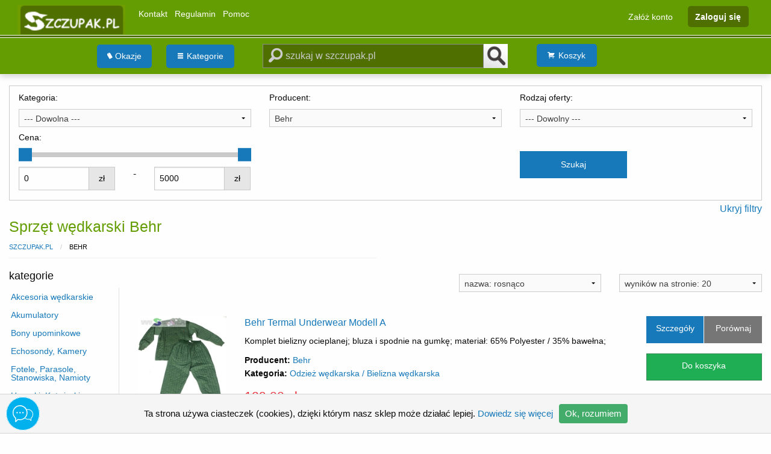

--- FILE ---
content_type: text/html; charset=UTF-8
request_url: https://www.szczupak.pl/behr-p31.html
body_size: 27772
content:
<!doctype html>
<html class="no-js" lang="pl-PL">
<head>
    <meta charset="UTF-8" />
    <meta name="viewport" content="width=device-width, initial-scale=1.0"/>
    <meta name="verify-v1" content="dbhqTMn6ePN8bkOZgB8LtPr5u1K3l212pgnjPh4ni7I="/>

    
    <title>Behr - Odzież wędkarska, Plecionki - Sklep Wędkarski Szczupak.pl</title>
    <meta name="description" content="Sprzęt wędkarski firmy Behr w ofercie sklepu szczupak.pl.">

            <meta name="robots" content="index, follow" />
        <link rel="canonical" href="https://www.szczupak.pl/behr-p31.html"/>
    
    
    
    <link rel="stylesheet" href="/css/foundation-icons/foundation-icons.css">
    <link rel="stylesheet" href="/css/foundation-float.min.css" />
    <link rel="stylesheet" href="/css/app.min.css" />
    <script src="/js/vendor/jquery.min.js"></script>
            <script src="/js/select2/select2.min.js"></script>
    
    <script type="application/ld+json">{
        "@context": "http://schema.org",
        "@type": "Store",
        "address": {
            "@type": "PostalAddress",
            "addressLocality": "Stargard",
            "streetAddress": "Fryderyka Chopina 6",
            "postalCode": "73-110",
            "addressRegion": "zachodniopomorskie"
        },
        "name": "Import Export Hurt Detal Krzysztof Warczygłowa",
        "email": "info@szczupak.pl",
        "telephone": "915777252",
        "vatID": "8541017803",
        "image": "https://www.szczupak.pl/gfx/02.gif"
    }</script>
</head>
<body>

<div id="header">
    <div id="menu1" class="show-for-medium">
        <nav class="expanded row top-menu">
            <div class="medium-8 columns" style="padding-left: 0;">
                <div class="shop-logo">
                    <a href="https://www.szczupak.pl/">
                        <img src="/gfx/02_1.gif" width="179" height="49" alt="Sklep Wędkarski Szczupak.pl" />
                    </a>
                </div>
                <ul class="inline-list">
                    <li><a href="https://www.szczupak.pl/kontakt">Kontakt</a></li>
                    <li><a href="https://www.szczupak.pl/regulamin">Regulamin</a></li>
                    <li><a href="https://www.szczupak.pl/pomoc">Pomoc</a></li>
                </ul>
            </div>
            <div class="medium-4 columns" style="padding-left: 0; padding-right: 0;">
                                    <ul class="inline-list account-action">
                        <li><a href="https://www.szczupak.pl/rejestracja">Załóż konto</a></li>
                        <li><a href="https://www.szczupak.pl/zaloguj" class="login-action">Zaloguj się</a></li>
                    </ul>
                            </div>
        </nav>
        <div class="expanded column row top-menu-line"></div>
    </div>
    <div id="menu2-small" class="show-for-small-only">
    <nav class="expanded row top-menu">
        <div class="small-8 columns" style="padding-left: 0;">
            <div class="shop-logo">
                <a href="https://www.szczupak.pl/">
                    <img src="/gfx/02_1.gif" width="179" height="49" alt="Sklep Wędkarski Szczupak.pl" />
                </a>
            </div>
        </div>
        <div class="small-4 columns" style="padding-left: 0; padding-right: 0;">
                            <ul class="inline-list account-action">
                    <li>
                        <a href="https://www.szczupak.pl/koszyk">
                            <i class="fi-shopping-cart"></i>
                            <span id="mobile-cart-number-of-items" class="mobile-cart-badge hide">0</span>
                        </a>
                    </li>
                    <li><a href="#" data-open="loginModal" style="margin-right: 2px;"><i class="fi-unlock"></i></a></li>
                </ul>
                    </div>
    </nav>
    <div class="expanded column row top-menu-line"></div>

    <div id="search-bar-small" class="expanded search row text-left">
        <div class="small-12 columns" style="padding-left: 0; padding-right: 0;">
            <form id="search-form-small" method="get" action="https://www.szczupak.pl/szukaj">
                <div class="input-group" style="margin: 0; overflow: hidden;">
                    <i class="fi-magnifying-glass"></i>
                    <input type="text" name="words" class="input-group-field search-field" value="" placeholder="szukaj w szczupak.pl" id="words-small">
                    <input type="hidden" id="producer-small" name="producer" value="31">
                    <input type="hidden" id="folder-small" name="folder" value="0">
                    <input type="hidden" name="special_product" value="">
                    <input type="hidden" name="sort" value="n">
                    <input type="hidden" name="limit" value="20">
                    <input type="hidden" name="showFilterForm" value="1">
                    <input type="hidden" name="price_from" value="">
                    <input type="hidden" name="price_to" value="">
                    <div class="input-group-button">
                        <input type="submit" class="search-button" style="height: 40px;" value="">
                    </div>
                </div>

                <div id="sugg-container-small" style="position: absolute;"></div>
            </form>

            <ul id="inline-category-occasion-small" class="inline-button-list">
                <li>
                    <div class="category">
                        <ul class="dropdown menu" data-dropdown-menu data-autoclose="true" data-disable-hover="true" data-click-open="true">
                            <li>
                                <button type="button" class="category-button button">
                                    <i class="fi-list"></i> Kategorie
                                </button>
                                <ul class="category-menu vertical menu text-left">
                                                                                                                                                                                                                                                <li>
                                                <a href="https://www.szczupak.pl/akcesoria-wedkarskie-c21.html" class="category-name">
                                                    Akcesoria wędkarskie
                                                </a>
                                            </li>
                                                                                                                                                                                                                                                                                        <li>
                                                <a href="https://www.szczupak.pl/akumulatory-c28.html" class="category-name">
                                                    Akumulatory
                                                </a>
                                            </li>
                                                                                                                                                                                                                                                                                        <li>
                                                <a href="https://www.szczupak.pl/bony-upominkowe-c325.html" class="category-name">
                                                    Bony upominkowe
                                                </a>
                                            </li>
                                                                                                                                                                                                                                                                                        <li>
                                                <a href="https://www.szczupak.pl/echosondy-kamery-c29.html" class="category-name">
                                                    Echosondy, Kamery
                                                </a>
                                            </li>
                                                                                                                                                                                                                                                                                        <li>
                                                <a href="https://www.szczupak.pl/fotele-parasole-stanowiska-namioty-c26.html" class="category-name">
                                                    Fotele, Parasole, Stanowiska, Namioty
                                                </a>
                                            </li>
                                                                                                                                                                                                                                                                                        <li>
                                                <a href="https://www.szczupak.pl/haczyki-kotwiczki-c16.html" class="category-name">
                                                    Haczyki, Kotwiczki
                                                </a>
                                            </li>
                                                                                                                                                                                                                                                                                                                                                                                                                                                                                            <li>
                                                <a href="https://www.szczupak.pl/kolowrotki-c2.html" class="category-name">
                                                    Kołowrotki
                                                </a>
                                            </li>
                                                                                                                                                                                                                                                                                        <li>
                                                <a href="https://www.szczupak.pl/obuwie-wedkarskie-c24.html" class="category-name">
                                                    Obuwie wędkarskie
                                                </a>
                                            </li>
                                                                                                                                                                                                                                                                                        <li>
                                                <a href="https://www.szczupak.pl/odziez-wedkarska-c23.html" class="category-name">
                                                    Odzież wędkarska
                                                </a>
                                            </li>
                                                                                                                                                                                                                                                                                        <li>
                                                <a href="https://www.szczupak.pl/outdoor-c348.html" class="category-name">
                                                    Outdoor
                                                </a>
                                            </li>
                                                                                                                                                                                                                                                                                        <li>
                                                <a href="https://www.szczupak.pl/podbieraki-siatki-inne-c22.html" class="category-name">
                                                    Podbieraki, Siatki, Inne
                                                </a>
                                            </li>
                                                                                                                                                                                                                                                                                        <li>
                                                <a href="https://www.szczupak.pl/pontony-kajaki-belly-boat-c30.html" class="category-name">
                                                    Pontony, Kajaki, Belly Boat
                                                </a>
                                            </li>
                                                                                                                                                                                                                                                                                                                                                                                                                                                                                                                                                                                                                                                                                                <li>
                                                <a href="https://www.szczupak.pl/przynety-morskie-c18.html" class="category-name">
                                                    Przynęty morskie
                                                </a>
                                            </li>
                                                                                                                                                                                                                                                                                        <li>
                                                <a href="https://www.szczupak.pl/przynety-sztuczne-c17.html" class="category-name">
                                                    Przynęty sztuczne
                                                </a>
                                            </li>
                                                                                                                                                                                                                                                                                        <li>
                                                <a href="https://www.szczupak.pl/silniki-do-lodzi-c27.html" class="category-name">
                                                    Silniki do łodzi
                                                </a>
                                            </li>
                                                                                                                                                                                                                                                                                        <li>
                                                <a href="https://www.szczupak.pl/skrzynki-pudelka-futeraly-c259.html" class="category-name">
                                                    Skrzynki, Pudełka, Futerały 
                                                </a>
                                            </li>
                                                                                                                                                                                                                                                                                        <li>
                                                <a href="https://www.szczupak.pl/torby-plecaki-pokrowce-c25.html" class="category-name">
                                                    Torby, Plecaki, Pokrowce
                                                </a>
                                            </li>
                                                                                                                                                                                                                                                                                        <li>
                                                <a href="https://www.szczupak.pl/wedki-c1.html" class="category-name">
                                                    Wędki 
                                                </a>
                                            </li>
                                                                                                                                                                                                                                                                                        <li>
                                                <a href="https://www.szczupak.pl/zanety-kulki-ciasto-dodatki-c187.html" class="category-name">
                                                    Zanęty, Kulki, Ciasto , Dodatki
                                                </a>
                                            </li>
                                                                                                                                                                                                                                                                                        <li>
                                                <a href="https://www.szczupak.pl/zestawy-do-trollingu-c20.html" class="category-name">
                                                    Zestawy do trollingu
                                                </a>
                                            </li>
                                                                                                                                                                                                                                                                                        <li>
                                                <a href="https://www.szczupak.pl/zylki-plecionki-sznury-c3.html" class="category-name">
                                                    Żyłki, Plecionki, Sznury 
                                                </a>
                                            </li>
                                                                                                            </ul>
                            </li>
                        </ul>
                    </div>
                </li>
                <li>
                    <ul class="dropdown menu" data-dropdown-menu data-autoclose="true" data-disable-hover="true" data-click-open="true" data-position="bottom" data-alignment="left">
                        <li><button type="button" class="occasion-button button">
    <i class="fi-price-tag"></i> Okazje
</button>
<ul class="vertical menu occasion-list text-left">
    <li><a href="https://www.szczupak.pl/promocje">Promocje</a></li>
    <li><a href="https://www.szczupak.pl/nowosci">Nowości</a></li>
    <li><a href="https://www.szczupak.pl/polecamy">Polecamy</a></li>
    <li><a href="https://www.szczupak.pl/outlet">Outlet %</a></li>
    <li><a href="https://www.szczupak.pl/powystawowe-koncowki-za-pol-ceny-c396.html">Powystawowe końcówki</a></li>
    <li><a href="https://www.szczupak.pl/prezenty-dla-wedkarzy-c397.html">Prezenty dla wędkarzy</a></li>
</ul>
</li>
                    </ul>
                </li>
            </ul>
        </div>
    </div>
    <div class="expanded column row normal-menu-line"></div>
</div>

<div id="menu2-medium" class="show-for-medium">
    <div id="search-bar-medium" class="expanded search row text-left">
        <div class="medium-4 large-4 columns" style="padding-left: 0;">
            <div id="logo" class="hide">
                <a href="https://www.szczupak.pl/"><img src="/gfx/02_1.gif" alt="Sklep Wędkarski Szczupak.pl" width="179" height="49" /></a>
            </div>

            <ul id="inline-category-occasion-medium" class="inline-button-list">
                <li>
                    <div class="occasions show-for-large">
                        <ul class="dropdown menu" data-dropdown-menu data-autoclose="true" data-disable-hover="false" data-click-open="false" data-position="bottom" data-alignment="right">
                            <li><button type="button" class="occasion-button button">
    <i class="fi-price-tag"></i> Okazje
</button>
<ul class="vertical menu occasion-list text-left">
    <li><a href="https://www.szczupak.pl/promocje">Promocje</a></li>
    <li><a href="https://www.szczupak.pl/nowosci">Nowości</a></li>
    <li><a href="https://www.szczupak.pl/polecamy">Polecamy</a></li>
    <li><a href="https://www.szczupak.pl/outlet">Outlet %</a></li>
    <li><a href="https://www.szczupak.pl/powystawowe-koncowki-za-pol-ceny-c396.html">Powystawowe końcówki</a></li>
    <li><a href="https://www.szczupak.pl/prezenty-dla-wedkarzy-c397.html">Prezenty dla wędkarzy</a></li>
</ul>
</li>
                        </ul>
                    </div>
                </li>
                <li>
                    <div class="category">
                        <ul class="dropdown menu" data-dropdown-menu data-autoclose="true" data-disable-hover="false" data-click-open="false">
                            <li>
                                <button type="button" class="category-button button">
                                    <i class="fi-list"></i> Kategorie
                                </button>
                                <ul class="category-menu vertical menu text-left">
                                                                                                                                                                                                                                                <li>
                                                <a href="https://www.szczupak.pl/akcesoria-wedkarskie-c21.html" class="category-name">
                                                    Akcesoria wędkarskie
                                                </a>
                                                <ul id="category-submenu" class="vertical menu show-for-large">
                                                    <li>
                                                        <div class="row collapse">
                                                            <div class="small-6 columns">
                                                                <ul>
                                                                                                                                                                                                                        <li>
                                                                                <a href="https://www.szczupak.pl/akcesoria-wedkarskie-akcesoria-do-methody-c344.html">
                                                                                    Akcesoria do Methody
                                                                                </a>
                                                                            </li>
                                                                                                                                                                                                                                                                                                <li>
                                                                                <a href="https://www.szczupak.pl/akcesoria-wedkarskie-akcesoria-gruntowe-c212.html">
                                                                                    Akcesoria gruntowe
                                                                                </a>
                                                                            </li>
                                                                                                                                                                                                                                                                                                <li>
                                                                                <a href="https://www.szczupak.pl/akcesoria-wedkarskie-akcesoria-karpiowe-c209.html">
                                                                                    Akcesoria karpiowe
                                                                                </a>
                                                                            </li>
                                                                                                                                                                                                                                                                                                <li>
                                                                                <a href="https://www.szczupak.pl/akcesoria-wedkarskie-akcesoria-morskie-c221.html">
                                                                                    Akcesoria morskie
                                                                                </a>
                                                                            </li>
                                                                                                                                                                                                                                                                                                <li>
                                                                                <a href="https://www.szczupak.pl/akcesoria-wedkarskie-akcesoria-muchowe-c210.html">
                                                                                    Akcesoria muchowe
                                                                                </a>
                                                                            </li>
                                                                                                                                                                                                                                                                                                <li>
                                                                                <a href="https://www.szczupak.pl/akcesoria-wedkarskie-akcesoria-podlodowe-swidry-c320.html">
                                                                                    Akcesoria podlodowe, świdry
                                                                                </a>
                                                                            </li>
                                                                                                                                                                                                                                                                                                <li>
                                                                                <a href="https://www.szczupak.pl/akcesoria-wedkarskie-akcesoria-spinningowe-c211.html">
                                                                                    Akcesoria spinningowe
                                                                                </a>
                                                                            </li>
                                                                                                                                                                                                                                                                                                <li>
                                                                                <a href="https://www.szczupak.pl/akcesoria-wedkarskie-akcesoria-splawikowe-c213.html">
                                                                                    Akcesoria spławikowe
                                                                                </a>
                                                                            </li>
                                                                                                                                                                                                                                                                                                <li>
                                                                                <a href="https://www.szczupak.pl/akcesoria-wedkarskie-akcesoria-sumowe-c245.html">
                                                                                    Akcesoria sumowe
                                                                                </a>
                                                                            </li>
                                                                                                                                                                                                                                                                                                <li>
                                                                                <a href="https://www.szczupak.pl/akcesoria-wedkarskie-akcesoria-uniwersalne-c215.html">
                                                                                    Akcesoria uniwersalne
                                                                                </a>
                                                                            </li>
                                                                                                                                                                                                                                                                                                <li>
                                                                                <a href="https://www.szczupak.pl/akcesoria-wedkarskie-kretliki-agrafki-kolka-c304.html">
                                                                                    Krętliki, agrafki, kółka
                                                                                </a>
                                                                            </li>
                                                                                                                                                                                                                                                                                                <li>
                                                                                <a href="https://www.szczupak.pl/akcesoria-wedkarskie-latarki-lampy-c104.html">
                                                                                    Latarki, lampy
                                                                                </a>
                                                                            </li>
                                                                                                                                                                                                                                                                                                                                                                                                                                                                                                                                                                                                                                                                                                                                                                                                                                                                                                                                                                                                                                                                                                                                                                                                                                                                                                                                                                                                                                                                                                                                                                                                                                                                                                                                                                                                                </ul>
                                                            </div>
                                                            <div class="small-6 columns">
                                                                <ul class="right-category-submenu">
                                                                                                                                                                                                                                                                                                                                                                                                                                                                                                                                                                                                                                                                                                                                                                                                                                                                                                                                                                                                                                                                                                                                                                                                                                                                                                                                                                                                                                                                                                                                                                                                                                                                                                                                                                                                                                                                                                                                                                        <li>
                                                                                <a href="https://www.szczupak.pl/akcesoria-wedkarskie-lornetki-c109.html">
                                                                                    Lornetki
                                                                                </a>
                                                                            </li>
                                                                                                                                                                                                                                                                                                <li>
                                                                                <a href="https://www.szczupak.pl/akcesoria-wedkarskie-narzedzia-szczypce-zestawy-c111.html">
                                                                                    Narzędzia, szczypce, zestawy
                                                                                </a>
                                                                            </li>
                                                                                                                                                                                                                                                                                                <li>
                                                                                <a href="https://www.szczupak.pl/akcesoria-wedkarskie-noze-scyzoryki-oselki-c102.html">
                                                                                    Noże, scyzoryki, osełki
                                                                                </a>
                                                                            </li>
                                                                                                                                                                                                                                                                                                <li>
                                                                                <a href="https://www.szczupak.pl/akcesoria-wedkarskie-podporki-poprzeczki-c108.html">
                                                                                    Podpórki, poprzeczki
                                                                                </a>
                                                                            </li>
                                                                                                                                                                                                                                                                                                <li>
                                                                                <a href="https://www.szczupak.pl/akcesoria-wedkarskie-przelotki-c107.html">
                                                                                    Przelotki
                                                                                </a>
                                                                            </li>
                                                                                                                                                                                                                                                                                                <li>
                                                                                <a href="https://www.szczupak.pl/akcesoria-wedkarskie-stojaki-mocowania-c180.html">
                                                                                    Stojaki, mocowania
                                                                                </a>
                                                                            </li>
                                                                                                                                                                                                                                                                                                <li>
                                                                                <a href="https://www.szczupak.pl/akcesoria-wedkarskie-sygnalizatory-bran-elektroniczne-c113.html">
                                                                                    Sygnalizatory brań elektroniczne
                                                                                </a>
                                                                            </li>
                                                                                                                                                                                                                                                                                                <li>
                                                                                <a href="https://www.szczupak.pl/akcesoria-wedkarskie-sygnalizatory-bran-klasyczne-hangery-c191.html">
                                                                                    Sygnalizatory brań klasyczne, hangery
                                                                                </a>
                                                                            </li>
                                                                                                                                                                                                                                                                                                <li>
                                                                                <a href="https://www.szczupak.pl/akcesoria-wedkarskie-swietliki-c110.html">
                                                                                    Świetliki
                                                                                </a>
                                                                            </li>
                                                                                                                                                                                                                                                                                                <li>
                                                                                <a href="https://www.szczupak.pl/akcesoria-wedkarskie-wagi-wedkarskie-miarki-c103.html">
                                                                                    Wagi wędkarskie, miarki
                                                                                </a>
                                                                            </li>
                                                                                                                                                                                                                                                                                                <li>
                                                                                <a href="https://www.szczupak.pl/akcesoria-wedkarskie-wiadra-sita-sadzyki-c172.html">
                                                                                    Wiadra, sita, sadzyki
                                                                                </a>
                                                                            </li>
                                                                                                                                                                                                            </ul>
                                                            </div>
                                                        </div>
                                                    </li>
                                                </ul>
                                            </li>
                                                                                                                                                                                                                                                                                        <li>
                                                <a href="https://www.szczupak.pl/akumulatory-c28.html" class="category-name">
                                                    Akumulatory
                                                </a>
                                                <ul id="category-submenu" class="vertical menu show-for-large">
                                                    <li>
                                                        <div class="row collapse">
                                                            <div class="small-6 columns">
                                                                <ul>
                                                                                                                                                                                                                        <li>
                                                                                <a href="https://www.szczupak.pl/akumulatory-akcesoria-c170.html">
                                                                                    Akcesoria 
                                                                                </a>
                                                                            </li>
                                                                                                                                                                                                                                                                                                                                                        </ul>
                                                            </div>
                                                            <div class="small-6 columns">
                                                                <ul class="right-category-submenu">
                                                                                                                                                                                                                                                                                                                                                                    <li>
                                                                                <a href="https://www.szczupak.pl/akumulatory-kwasowe-agm-litowe-c169.html">
                                                                                    Kwasowe, AGM, Litowe
                                                                                </a>
                                                                            </li>
                                                                                                                                                                                                            </ul>
                                                            </div>
                                                        </div>
                                                    </li>
                                                </ul>
                                            </li>
                                                                                                                                                                                                                                                                                        <li>
                                                <a href="https://www.szczupak.pl/bony-upominkowe-c325.html" class="category-name">
                                                    Bony upominkowe
                                                </a>
                                                <ul id="category-submenu" class="vertical menu show-for-large">
                                                    <li>
                                                        <div class="row collapse">
                                                            <div class="small-6 columns">
                                                                <ul>
                                                                                                                                                                                                                        <li>
                                                                                <a href="https://www.szczupak.pl/bony-upominkowe-bony-upominkowe-c326.html">
                                                                                    Bony upominkowe
                                                                                </a>
                                                                            </li>
                                                                                                                                                                                                            </ul>
                                                            </div>
                                                            <div class="small-6 columns">
                                                                <ul class="right-category-submenu">
                                                                                                                                                                                                                                                                                </ul>
                                                            </div>
                                                        </div>
                                                    </li>
                                                </ul>
                                            </li>
                                                                                                                                                                                                                                                                                        <li>
                                                <a href="https://www.szczupak.pl/echosondy-kamery-c29.html" class="category-name">
                                                    Echosondy, Kamery
                                                </a>
                                                <ul id="category-submenu" class="vertical menu show-for-large">
                                                    <li>
                                                        <div class="row collapse">
                                                            <div class="small-6 columns">
                                                                <ul>
                                                                                                                                                                                                                        <li>
                                                                                <a href="https://www.szczupak.pl/echosondy-kamery-akcesoria-do-echosondy-c60.html">
                                                                                    Akcesoria do echosondy
                                                                                </a>
                                                                            </li>
                                                                                                                                                                                                                                                                                                <li>
                                                                                <a href="https://www.szczupak.pl/echosondy-kamery-echosondy-c62.html">
                                                                                    Echosondy
                                                                                </a>
                                                                            </li>
                                                                                                                                                                                                                                                                                                                                                        </ul>
                                                            </div>
                                                            <div class="small-6 columns">
                                                                <ul class="right-category-submenu">
                                                                                                                                                                                                                                                                                                                                                                                                                                                                                                                <li>
                                                                                <a href="https://www.szczupak.pl/echosondy-kamery-kamery-c335.html">
                                                                                    Kamery
                                                                                </a>
                                                                            </li>
                                                                                                                                                                                                            </ul>
                                                            </div>
                                                        </div>
                                                    </li>
                                                </ul>
                                            </li>
                                                                                                                                                                                                                                                                                        <li>
                                                <a href="https://www.szczupak.pl/fotele-parasole-stanowiska-namioty-c26.html" class="category-name">
                                                    Fotele, Parasole, Stanowiska, Namioty
                                                </a>
                                                <ul id="category-submenu" class="vertical menu show-for-large">
                                                    <li>
                                                        <div class="row collapse">
                                                            <div class="small-6 columns">
                                                                <ul>
                                                                                                                                                                                                                        <li>
                                                                                <a href="https://www.szczupak.pl/fotele-parasole-stanowiska-namioty-kosze-platformy-wozki-c70.html">
                                                                                    Kosze , platformy , wózki.
                                                                                </a>
                                                                            </li>
                                                                                                                                                                                                                                                                                                <li>
                                                                                <a href="https://www.szczupak.pl/fotele-parasole-stanowiska-namioty-krzesla-fotele-lozka-c67.html">
                                                                                    Krzesła, fotele, łóżka
                                                                                </a>
                                                                            </li>
                                                                                                                                                                                                                                                                                                <li>
                                                                                <a href="https://www.szczupak.pl/fotele-parasole-stanowiska-namioty-namioty-spiwory-c258.html">
                                                                                    Namioty, śpiwory
                                                                                </a>
                                                                            </li>
                                                                                                                                                                                                                                                                                                                                                                                                                                                                                                                                                                                                                                                </ul>
                                                            </div>
                                                            <div class="small-6 columns">
                                                                <ul class="right-category-submenu">
                                                                                                                                                                                                                                                                                                                                                                                                                                                                                                                                                                                                                                                            <li>
                                                                                <a href="https://www.szczupak.pl/fotele-parasole-stanowiska-namioty-parasole-wedkarskie-c68.html">
                                                                                    Parasole wędkarskie
                                                                                </a>
                                                                            </li>
                                                                                                                                                                                                                                                                                                <li>
                                                                                <a href="https://www.szczupak.pl/fotele-parasole-stanowiska-namioty-stanowiska-karpiowe-rod-pody-c69.html">
                                                                                    Stanowiska karpiowe, rod pody
                                                                                </a>
                                                                            </li>
                                                                                                                                                                                                                                                                                                <li>
                                                                                <a href="https://www.szczupak.pl/fotele-parasole-stanowiska-namioty-stojaki-plazowe-c352.html">
                                                                                    Stojaki plażowe
                                                                                </a>
                                                                            </li>
                                                                                                                                                                                                            </ul>
                                                            </div>
                                                        </div>
                                                    </li>
                                                </ul>
                                            </li>
                                                                                                                                                                                                                                                                                        <li>
                                                <a href="https://www.szczupak.pl/haczyki-kotwiczki-c16.html" class="category-name">
                                                    Haczyki, Kotwiczki
                                                </a>
                                                <ul id="category-submenu" class="vertical menu show-for-large">
                                                    <li>
                                                        <div class="row collapse">
                                                            <div class="small-6 columns">
                                                                <ul>
                                                                                                                                                                                                                        <li>
                                                                                <a href="https://www.szczupak.pl/haczyki-kotwiczki-haczyk-drop-shot-c291.html">
                                                                                    Haczyk Drop Shot
                                                                                </a>
                                                                            </li>
                                                                                                                                                                                                                                                                                                <li>
                                                                                <a href="https://www.szczupak.pl/haczyki-kotwiczki-haczyki-bez-przyponu-c119.html">
                                                                                    Haczyki bez przyponu
                                                                                </a>
                                                                            </li>
                                                                                                                                                                                                                                                                                                <li>
                                                                                <a href="https://www.szczupak.pl/haczyki-kotwiczki-haczyki-z-przyponem-c118.html">
                                                                                    Haczyki z przyponem
                                                                                </a>
                                                                            </li>
                                                                                                                                                                                                                                                                                                <li>
                                                                                <a href="https://www.szczupak.pl/haczyki-kotwiczki-haki-morskie-c201.html">
                                                                                    Haki morskie
                                                                                </a>
                                                                            </li>
                                                                                                                                                                                                                                                                                                                                                                                                                                                                                                                                                                                                                                                </ul>
                                                            </div>
                                                            <div class="small-6 columns">
                                                                <ul class="right-category-submenu">
                                                                                                                                                                                                                                                                                                                                                                                                                                                                                                                                                                                                                                                                                                                                                                                                        <li>
                                                                                <a href="https://www.szczupak.pl/haczyki-kotwiczki-haki-na-suma-c293.html">
                                                                                    Haki na suma
                                                                                </a>
                                                                            </li>
                                                                                                                                                                                                                                                                                                <li>
                                                                                <a href="https://www.szczupak.pl/haczyki-kotwiczki-kotwiczki-c117.html">
                                                                                    Kotwiczki
                                                                                </a>
                                                                            </li>
                                                                                                                                                                                                                                                                                                <li>
                                                                                <a href="https://www.szczupak.pl/haczyki-kotwiczki-kotwiczki-morskie-c268.html">
                                                                                    Kotwiczki morskie
                                                                                </a>
                                                                            </li>
                                                                                                                                                                                                            </ul>
                                                            </div>
                                                        </div>
                                                    </li>
                                                </ul>
                                            </li>
                                                                                                                                                                                                                                                                                                                                                                                                                                                                                            <li>
                                                <a href="https://www.szczupak.pl/kolowrotki-c2.html" class="category-name">
                                                    Kołowrotki
                                                </a>
                                                <ul id="category-submenu" class="vertical menu show-for-large">
                                                    <li>
                                                        <div class="row collapse">
                                                            <div class="small-6 columns">
                                                                <ul>
                                                                                                                                                                                                                        <li>
                                                                                <a href="https://www.szczupak.pl/kolowrotki-muchowe-c154.html">
                                                                                    Muchowe
                                                                                </a>
                                                                            </li>
                                                                                                                                                                                                                                                                                                <li>
                                                                                <a href="https://www.szczupak.pl/kolowrotki-multiplikatory-c11.html">
                                                                                    Multiplikatory
                                                                                </a>
                                                                            </li>
                                                                                                                                                                                                                                                                                                                                                        </ul>
                                                            </div>
                                                            <div class="small-6 columns">
                                                                <ul class="right-category-submenu">
                                                                                                                                                                                                                                                                                                                                                                                                                                                                                                                <li>
                                                                                <a href="https://www.szczupak.pl/kolowrotki-stacjonarne-c10.html">
                                                                                    Stacjonarne
                                                                                </a>
                                                                            </li>
                                                                                                                                                                                                            </ul>
                                                            </div>
                                                        </div>
                                                    </li>
                                                </ul>
                                            </li>
                                                                                                                                                                                                                                                                                        <li>
                                                <a href="https://www.szczupak.pl/obuwie-wedkarskie-c24.html" class="category-name">
                                                    Obuwie wędkarskie
                                                </a>
                                                <ul id="category-submenu" class="vertical menu show-for-large">
                                                    <li>
                                                        <div class="row collapse">
                                                            <div class="small-6 columns">
                                                                <ul>
                                                                                                                                                                                                                        <li>
                                                                                <a href="https://www.szczupak.pl/obuwie-wedkarskie-buty-do-brodzenia-c296.html">
                                                                                    Buty do brodzenia
                                                                                </a>
                                                                            </li>
                                                                                                                                                                                                                                                                                                <li>
                                                                                <a href="https://www.szczupak.pl/obuwie-wedkarskie-buty-outdoor-c58.html">
                                                                                    Buty outdoor
                                                                                </a>
                                                                            </li>
                                                                                                                                                                                                                                                                                                <li>
                                                                                <a href="https://www.szczupak.pl/obuwie-wedkarskie-gumowce-c57.html">
                                                                                    Gumowce
                                                                                </a>
                                                                            </li>
                                                                                                                                                                                                                                                                                                                                                                                                                                                                                                                                                                                                                                                </ul>
                                                            </div>
                                                            <div class="small-6 columns">
                                                                <ul class="right-category-submenu">
                                                                                                                                                                                                                                                                                                                                                                                                                                                                                                                                                                                                                                                            <li>
                                                                                <a href="https://www.szczupak.pl/obuwie-wedkarskie-sandaly-buty-na-lodz-c295.html">
                                                                                    Sandały, buty na łódź
                                                                                </a>
                                                                            </li>
                                                                                                                                                                                                                                                                                                <li>
                                                                                <a href="https://www.szczupak.pl/obuwie-wedkarskie-spodniobuty-c55.html">
                                                                                    Spodniobuty
                                                                                </a>
                                                                            </li>
                                                                                                                                                                                                                                                                                                <li>
                                                                                <a href="https://www.szczupak.pl/obuwie-wedkarskie-wodery-c56.html">
                                                                                    Wodery
                                                                                </a>
                                                                            </li>
                                                                                                                                                                                                            </ul>
                                                            </div>
                                                        </div>
                                                    </li>
                                                </ul>
                                            </li>
                                                                                                                                                                                                                                                                                        <li>
                                                <a href="https://www.szczupak.pl/odziez-wedkarska-c23.html" class="category-name">
                                                    Odzież wędkarska
                                                </a>
                                                <ul id="category-submenu" class="vertical menu show-for-large">
                                                    <li>
                                                        <div class="row collapse">
                                                            <div class="small-6 columns">
                                                                <ul>
                                                                                                                                                                                                                        <li>
                                                                                <a href="https://www.szczupak.pl/odziez-wedkarska-bielizna-wedkarska-c88.html">
                                                                                    Bielizna wędkarska
                                                                                </a>
                                                                            </li>
                                                                                                                                                                                                                                                                                                <li>
                                                                                <a href="https://www.szczupak.pl/odziez-wedkarska-bufy-kominy-maseczki-c394.html">
                                                                                    Bufy, kominy, maseczki
                                                                                </a>
                                                                            </li>
                                                                                                                                                                                                                                                                                                <li>
                                                                                <a href="https://www.szczupak.pl/odziez-wedkarska-czapki-i-kapelusze-c82.html">
                                                                                    Czapki i kapelusze
                                                                                </a>
                                                                            </li>
                                                                                                                                                                                                                                                                                                <li>
                                                                                <a href="https://www.szczupak.pl/odziez-wedkarska-kamizelki-wedkarskie-c83.html">
                                                                                    Kamizelki wędkarskie
                                                                                </a>
                                                                            </li>
                                                                                                                                                                                                                                                                                                <li>
                                                                                <a href="https://www.szczupak.pl/odziez-wedkarska-kombinezony-ocieplane-c89.html">
                                                                                    Kombinezony ocieplane
                                                                                </a>
                                                                            </li>
                                                                                                                                                                                                                                                                                                <li>
                                                                                <a href="https://www.szczupak.pl/odziez-wedkarska-kombinezony-kamizelki-asekuracyjne-c86.html">
                                                                                    Kombinezony, kamizelki asekuracyjne
                                                                                </a>
                                                                            </li>
                                                                                                                                                                                                                                                                                                <li>
                                                                                <a href="https://www.szczupak.pl/odziez-wedkarska-komplety-przeciwdeszczowe-c91.html">
                                                                                    Komplety przeciwdeszczowe
                                                                                </a>
                                                                            </li>
                                                                                                                                                                                                                                                                                                                                                                                                                                                                                                                                                                                                                                                                                                                                                                                                                                                                                                                                                                                                                                                                                    </ul>
                                                            </div>
                                                            <div class="small-6 columns">
                                                                <ul class="right-category-submenu">
                                                                                                                                                                                                                                                                                                                                                                                                                                                                                                                                                                                                                                                                                                                                                                                                                                                                                                                                                                                                                                                                                                                                                                                                                                            <li>
                                                                                <a href="https://www.szczupak.pl/odziez-wedkarska-komplety-wedkarskie-c275.html">
                                                                                    Komplety wędkarskie
                                                                                </a>
                                                                            </li>
                                                                                                                                                                                                                                                                                                <li>
                                                                                <a href="https://www.szczupak.pl/odziez-wedkarska-kurtki-bluzy-c85.html">
                                                                                    Kurtki, bluzy
                                                                                </a>
                                                                            </li>
                                                                                                                                                                                                                                                                                                <li>
                                                                                <a href="https://www.szczupak.pl/odziez-wedkarska-okulary-polaryzacyjne-c333.html">
                                                                                    Okulary polaryzacyjne
                                                                                </a>
                                                                            </li>
                                                                                                                                                                                                                                                                                                <li>
                                                                                <a href="https://www.szczupak.pl/odziez-wedkarska-rekawice-skarpety-c90.html">
                                                                                    Rękawice, skarpety
                                                                                </a>
                                                                            </li>
                                                                                                                                                                                                                                                                                                <li>
                                                                                <a href="https://www.szczupak.pl/odziez-wedkarska-spodnie-c84.html">
                                                                                    Spodnie
                                                                                </a>
                                                                            </li>
                                                                                                                                                                                                                                                                                                <li>
                                                                                <a href="https://www.szczupak.pl/odziez-wedkarska-t-shirty-koszule-c87.html">
                                                                                    T-shirty, koszule
                                                                                </a>
                                                                            </li>
                                                                                                                                                                                                            </ul>
                                                            </div>
                                                        </div>
                                                    </li>
                                                </ul>
                                            </li>
                                                                                                                                                                                                                                                                                        <li>
                                                <a href="https://www.szczupak.pl/outdoor-c348.html" class="category-name">
                                                    Outdoor
                                                </a>
                                                <ul id="category-submenu" class="vertical menu show-for-large">
                                                    <li>
                                                        <div class="row collapse">
                                                            <div class="small-6 columns">
                                                                <ul>
                                                                                                                                                                                                                        <li>
                                                                                <a href="https://www.szczupak.pl/outdoor-akcesoria-outdoor-c350.html">
                                                                                    Akcesoria outdoor
                                                                                </a>
                                                                            </li>
                                                                                                                                                                                                                                                                                                                                                        </ul>
                                                            </div>
                                                            <div class="small-6 columns">
                                                                <ul class="right-category-submenu">
                                                                                                                                                                                                                                                                                                                                                                    <li>
                                                                                <a href="https://www.szczupak.pl/outdoor-kuchenki-grille-wedzarki-c389.html">
                                                                                    Kuchenki, Grille, Wędzarki
                                                                                </a>
                                                                            </li>
                                                                                                                                                                                                            </ul>
                                                            </div>
                                                        </div>
                                                    </li>
                                                </ul>
                                            </li>
                                                                                                                                                                                                                                                                                        <li>
                                                <a href="https://www.szczupak.pl/podbieraki-siatki-inne-c22.html" class="category-name">
                                                    Podbieraki, Siatki, Inne
                                                </a>
                                                <ul id="category-submenu" class="vertical menu show-for-large">
                                                    <li>
                                                        <div class="row collapse">
                                                            <div class="small-6 columns">
                                                                <ul>
                                                                                                                                                                                                                        <li>
                                                                                <a href="https://www.szczupak.pl/podbieraki-siatki-inne-oseki-c93.html">
                                                                                    Osęki
                                                                                </a>
                                                                            </li>
                                                                                                                                                                                                                                                                                                <li>
                                                                                <a href="https://www.szczupak.pl/podbieraki-siatki-inne-podbieraki-c94.html">
                                                                                    Podbieraki
                                                                                </a>
                                                                            </li>
                                                                                                                                                                                                                                                                                                                                                                                                                                                                                                    </ul>
                                                            </div>
                                                            <div class="small-6 columns">
                                                                <ul class="right-category-submenu">
                                                                                                                                                                                                                                                                                                                                                                                                                                                                                                                <li>
                                                                                <a href="https://www.szczupak.pl/podbieraki-siatki-inne-podrywki-c269.html">
                                                                                    Podrywki
                                                                                </a>
                                                                            </li>
                                                                                                                                                                                                                                                                                                <li>
                                                                                <a href="https://www.szczupak.pl/podbieraki-siatki-inne-siatki-c92.html">
                                                                                    Siatki
                                                                                </a>
                                                                            </li>
                                                                                                                                                                                                            </ul>
                                                            </div>
                                                        </div>
                                                    </li>
                                                </ul>
                                            </li>
                                                                                                                                                                                                                                                                                        <li>
                                                <a href="https://www.szczupak.pl/pontony-kajaki-belly-boat-c30.html" class="category-name">
                                                    Pontony, Kajaki, Belly Boat
                                                </a>
                                                <ul id="category-submenu" class="vertical menu show-for-large">
                                                    <li>
                                                        <div class="row collapse">
                                                            <div class="small-6 columns">
                                                                <ul>
                                                                                                                                                                                                                        <li>
                                                                                <a href="https://www.szczupak.pl/pontony-kajaki-belly-boat-akcesoria-pontony-c64.html">
                                                                                    Akcesoria pontony
                                                                                </a>
                                                                            </li>
                                                                                                                                                                                                                                                                                                <li>
                                                                                <a href="https://www.szczupak.pl/pontony-kajaki-belly-boat-belly-boat-c351.html">
                                                                                    Belly Boat
                                                                                </a>
                                                                            </li>
                                                                                                                                                                                                                                                                                                                                                                                                                                                                                                    </ul>
                                                            </div>
                                                            <div class="small-6 columns">
                                                                <ul class="right-category-submenu">
                                                                                                                                                                                                                                                                                                                                                                                                                                                                                                                <li>
                                                                                <a href="https://www.szczupak.pl/pontony-kajaki-belly-boat-kajaki-c340.html">
                                                                                    Kajaki
                                                                                </a>
                                                                            </li>
                                                                                                                                                                                                                                                                                                <li>
                                                                                <a href="https://www.szczupak.pl/pontony-kajaki-belly-boat-pontony-wioslowe-powezowe-c65.html">
                                                                                    Pontony wiosłowe, powężowe
                                                                                </a>
                                                                            </li>
                                                                                                                                                                                                            </ul>
                                                            </div>
                                                        </div>
                                                    </li>
                                                </ul>
                                            </li>
                                                                                                                                                                                                                                                                                                                                                                                                                                                                                                                                                                                                                                                                                                <li>
                                                <a href="https://www.szczupak.pl/przynety-morskie-c18.html" class="category-name">
                                                    Przynęty morskie
                                                </a>
                                                <ul id="category-submenu" class="vertical menu show-for-large">
                                                    <li>
                                                        <div class="row collapse">
                                                            <div class="small-6 columns">
                                                                <ul>
                                                                                                                                                                                                                        <li>
                                                                                <a href="https://www.szczupak.pl/przynety-morskie-blystki-woblery-trociowe-c307.html">
                                                                                    Błystki , woblery trociowe
                                                                                </a>
                                                                            </li>
                                                                                                                                                                                                                                                                                                <li>
                                                                                <a href="https://www.szczupak.pl/przynety-morskie-jiggi-morskie-gumy-c279.html">
                                                                                    Jiggi morskie,gumy
                                                                                </a>
                                                                            </li>
                                                                                                                                                                                                                                                                                                <li>
                                                                                <a href="https://www.szczupak.pl/przynety-morskie-pilkery-c120.html">
                                                                                    Pilkery
                                                                                </a>
                                                                            </li>
                                                                                                                                                                                                                                                                                                                                                                                                                                                                                                                                                                                                                                                </ul>
                                                            </div>
                                                            <div class="small-6 columns">
                                                                <ul class="right-category-submenu">
                                                                                                                                                                                                                                                                                                                                                                                                                                                                                                                                                                                                                                                            <li>
                                                                                <a href="https://www.szczupak.pl/przynety-morskie-przynety-na-morza-tropikalne-c332.html">
                                                                                    Przynęty na morza tropikalne
                                                                                </a>
                                                                            </li>
                                                                                                                                                                                                                                                                                                <li>
                                                                                <a href="https://www.szczupak.pl/przynety-morskie-przywieszki-c290.html">
                                                                                    Przywieszki
                                                                                </a>
                                                                            </li>
                                                                                                                                                                                                                                                                                                <li>
                                                                                <a href="https://www.szczupak.pl/przynety-morskie-zestawy-przywieszek-c176.html">
                                                                                    Zestawy przywieszek
                                                                                </a>
                                                                            </li>
                                                                                                                                                                                                            </ul>
                                                            </div>
                                                        </div>
                                                    </li>
                                                </ul>
                                            </li>
                                                                                                                                                                                                                                                                                        <li>
                                                <a href="https://www.szczupak.pl/przynety-sztuczne-c17.html" class="category-name">
                                                    Przynęty sztuczne
                                                </a>
                                                <ul id="category-submenu" class="vertical menu show-for-large">
                                                    <li>
                                                        <div class="row collapse">
                                                            <div class="small-6 columns">
                                                                <ul>
                                                                                                                                                                                                                        <li>
                                                                                <a href="https://www.szczupak.pl/przynety-sztuczne-blystki-c139.html">
                                                                                    Błystki
                                                                                </a>
                                                                            </li>
                                                                                                                                                                                                                                                                                                <li>
                                                                                <a href="https://www.szczupak.pl/przynety-sztuczne-ciasto-pstragowe-kukurydza-c129.html">
                                                                                    Ciasto pstrągowe, kukurydza 
                                                                                </a>
                                                                            </li>
                                                                                                                                                                                                                                                                                                <li>
                                                                                <a href="https://www.szczupak.pl/przynety-sztuczne-koguty-c196.html">
                                                                                    Koguty
                                                                                </a>
                                                                            </li>
                                                                                                                                                                                                                                                                                                <li>
                                                                                <a href="https://www.szczupak.pl/przynety-sztuczne-mandula-c393.html">
                                                                                    Mandula
                                                                                </a>
                                                                            </li>
                                                                                                                                                                                                                                                                                                                                                                                                                                                                                                                                                                                                                                                                                                                                                                                            </ul>
                                                            </div>
                                                            <div class="small-6 columns">
                                                                <ul class="right-category-submenu">
                                                                                                                                                                                                                                                                                                                                                                                                                                                                                                                                                                                                                                                                                                                                                                                                        <li>
                                                                                <a href="https://www.szczupak.pl/przynety-sztuczne-przynety-gumowe-c131.html">
                                                                                    Przynęty gumowe
                                                                                </a>
                                                                            </li>
                                                                                                                                                                                                                                                                                                <li>
                                                                                <a href="https://www.szczupak.pl/przynety-sztuczne-sztuczne-muchy-c174.html">
                                                                                    Sztuczne muchy
                                                                                </a>
                                                                            </li>
                                                                                                                                                                                                                                                                                                <li>
                                                                                <a href="https://www.szczupak.pl/przynety-sztuczne-sztuczne-robaki-c130.html">
                                                                                    Sztuczne robaki
                                                                                </a>
                                                                            </li>
                                                                                                                                                                                                                                                                                                <li>
                                                                                <a href="https://www.szczupak.pl/przynety-sztuczne-woblery-c134.html">
                                                                                    Woblery
                                                                                </a>
                                                                            </li>
                                                                                                                                                                                                            </ul>
                                                            </div>
                                                        </div>
                                                    </li>
                                                </ul>
                                            </li>
                                                                                                                                                                                                                                                                                        <li>
                                                <a href="https://www.szczupak.pl/silniki-do-lodzi-c27.html" class="category-name">
                                                    Silniki do łodzi
                                                </a>
                                                <ul id="category-submenu" class="vertical menu show-for-large">
                                                    <li>
                                                        <div class="row collapse">
                                                            <div class="small-6 columns">
                                                                <ul>
                                                                                                                                                                                                                        <li>
                                                                                <a href="https://www.szczupak.pl/silniki-do-lodzi-akcesoria-c51.html">
                                                                                    Akcesoria 
                                                                                </a>
                                                                            </li>
                                                                                                                                                                                                                                                                                                                                                        </ul>
                                                            </div>
                                                            <div class="small-6 columns">
                                                                <ul class="right-category-submenu">
                                                                                                                                                                                                                                                                                                                                                                    <li>
                                                                                <a href="https://www.szczupak.pl/silniki-do-lodzi-elektryczne-c49.html">
                                                                                    Elektryczne
                                                                                </a>
                                                                            </li>
                                                                                                                                                                                                            </ul>
                                                            </div>
                                                        </div>
                                                    </li>
                                                </ul>
                                            </li>
                                                                                                                                                                                                                                                                                        <li>
                                                <a href="https://www.szczupak.pl/skrzynki-pudelka-futeraly-c259.html" class="category-name">
                                                    Skrzynki, Pudełka, Futerały 
                                                </a>
                                                <ul id="category-submenu" class="vertical menu show-for-large">
                                                    <li>
                                                        <div class="row collapse">
                                                            <div class="small-6 columns">
                                                                <ul>
                                                                                                                                                                                                                        <li>
                                                                                <a href="https://www.szczupak.pl/skrzynki-pudelka-futeraly-futeraly-mysliwskie-c266.html">
                                                                                    Futerały myśliwskie
                                                                                </a>
                                                                            </li>
                                                                                                                                                                                                                                                                                                <li>
                                                                                <a href="https://www.szczupak.pl/skrzynki-pudelka-futeraly-kufry-skrzynie-transportowe-c412.html">
                                                                                    Kufry, skrzynie transportowe
                                                                                </a>
                                                                            </li>
                                                                                                                                                                                                                                                                                                <li>
                                                                                <a href="https://www.szczupak.pl/skrzynki-pudelka-futeraly-lodowki-turystyczne-pojemniki-c411.html">
                                                                                    Lodówki turystyczne, pojemniki
                                                                                </a>
                                                                            </li>
                                                                                                                                                                                                                                                                                                                                                                                                                                                                                                                                                                                                                                                </ul>
                                                            </div>
                                                            <div class="small-6 columns">
                                                                <ul class="right-category-submenu">
                                                                                                                                                                                                                                                                                                                                                                                                                                                                                                                                                                                                                                                            <li>
                                                                                <a href="https://www.szczupak.pl/skrzynki-pudelka-futeraly-pudelka-mysliwskie-c267.html">
                                                                                    Pudełka myśliwskie
                                                                                </a>
                                                                            </li>
                                                                                                                                                                                                                                                                                                <li>
                                                                                <a href="https://www.szczupak.pl/skrzynki-pudelka-futeraly-pudelka-wedkarskie-c261.html">
                                                                                    Pudełka wędkarskie
                                                                                </a>
                                                                            </li>
                                                                                                                                                                                                                                                                                                <li>
                                                                                <a href="https://www.szczupak.pl/skrzynki-pudelka-futeraly-skrzynki-wedkarskie-c260.html">
                                                                                    Skrzynki wędkarskie 
                                                                                </a>
                                                                            </li>
                                                                                                                                                                                                            </ul>
                                                            </div>
                                                        </div>
                                                    </li>
                                                </ul>
                                            </li>
                                                                                                                                                                                                                                                                                        <li>
                                                <a href="https://www.szczupak.pl/torby-plecaki-pokrowce-c25.html" class="category-name">
                                                    Torby, Plecaki, Pokrowce
                                                </a>
                                                <ul id="category-submenu" class="vertical menu show-for-large">
                                                    <li>
                                                        <div class="row collapse">
                                                            <div class="small-6 columns">
                                                                <ul>
                                                                                                                                                                                                                        <li>
                                                                                <a href="https://www.szczupak.pl/torby-plecaki-pokrowce-chlebaki-c75.html">
                                                                                    Chlebaki
                                                                                </a>
                                                                            </li>
                                                                                                                                                                                                                                                                                                <li>
                                                                                <a href="https://www.szczupak.pl/torby-plecaki-pokrowce-plecaki-c74.html">
                                                                                    Plecaki
                                                                                </a>
                                                                            </li>
                                                                                                                                                                                                                                                                                                <li>
                                                                                <a href="https://www.szczupak.pl/torby-plecaki-pokrowce-pokrowce-c77.html">
                                                                                    Pokrowce
                                                                                </a>
                                                                            </li>
                                                                                                                                                                                                                                                                                                                                                                                                                                                                                                    </ul>
                                                            </div>
                                                            <div class="small-6 columns">
                                                                <ul class="right-category-submenu">
                                                                                                                                                                                                                                                                                                                                                                                                                                                                                                                                                                                                                                                            <li>
                                                                                <a href="https://www.szczupak.pl/torby-plecaki-pokrowce-torby-pasy-etui-c78.html">
                                                                                    Torby, pasy, etui
                                                                                </a>
                                                                            </li>
                                                                                                                                                                                                                                                                                                <li>
                                                                                <a href="https://www.szczupak.pl/torby-plecaki-pokrowce-tuby-na-wedki-c76.html">
                                                                                    Tuby na wędki
                                                                                </a>
                                                                            </li>
                                                                                                                                                                                                            </ul>
                                                            </div>
                                                        </div>
                                                    </li>
                                                </ul>
                                            </li>
                                                                                                                                                                                                                                                                                        <li>
                                                <a href="https://www.szczupak.pl/wedki-c1.html" class="category-name">
                                                    Wędki 
                                                </a>
                                                <ul id="category-submenu" class="vertical menu show-for-large">
                                                    <li>
                                                        <div class="row collapse">
                                                            <div class="small-6 columns">
                                                                <ul>
                                                                                                                                                                                                                        <li>
                                                                                <a href="https://www.szczupak.pl/wedki-gotowe-zestawy-combo-c197.html">
                                                                                    Gotowe zestawy Combo
                                                                                </a>
                                                                            </li>
                                                                                                                                                                                                                                                                                                <li>
                                                                                <a href="https://www.szczupak.pl/wedki-szczytowki-topy-c202.html">
                                                                                    Szczytówki, topy
                                                                                </a>
                                                                            </li>
                                                                                                                                                                                                                                                                                                <li>
                                                                                <a href="https://www.szczupak.pl/wedki-wedziska-specjalistyczne-c6.html">
                                                                                    Wędziska specjalistyczne
                                                                                </a>
                                                                            </li>
                                                                                                                                                                                                                                                                                                                                                                                                                                                                                                    </ul>
                                                            </div>
                                                            <div class="small-6 columns">
                                                                <ul class="right-category-submenu">
                                                                                                                                                                                                                                                                                                                                                                                                                                                                                                                                                                                                                                                            <li>
                                                                                <a href="https://www.szczupak.pl/wedki-wedziska-spinningowe-c4.html">
                                                                                    Wędziska spinningowe
                                                                                </a>
                                                                            </li>
                                                                                                                                                                                                                                                                                                <li>
                                                                                <a href="https://www.szczupak.pl/wedki-wedziska-splawikowe-i-gruntowe-c5.html">
                                                                                    Wędziska spławikowe i gruntowe
                                                                                </a>
                                                                            </li>
                                                                                                                                                                                                            </ul>
                                                            </div>
                                                        </div>
                                                    </li>
                                                </ul>
                                            </li>
                                                                                                                                                                                                                                                                                        <li>
                                                <a href="https://www.szczupak.pl/zanety-kulki-ciasto-dodatki-c187.html" class="category-name">
                                                    Zanęty, Kulki, Ciasto , Dodatki
                                                </a>
                                                <ul id="category-submenu" class="vertical menu show-for-large">
                                                    <li>
                                                        <div class="row collapse">
                                                            <div class="small-6 columns">
                                                                <ul>
                                                                                                                                                                                                                        <li>
                                                                                <a href="https://www.szczupak.pl/zanety-kulki-ciasto-dodatki-atraktory-c188.html">
                                                                                    Atraktory
                                                                                </a>
                                                                            </li>
                                                                                                                                                                                                                                                                                                <li>
                                                                                <a href="https://www.szczupak.pl/zanety-kulki-ciasto-dodatki-ciasto-wedkarskie-c353.html">
                                                                                    Ciasto wędkarskie
                                                                                </a>
                                                                            </li>
                                                                                                                                                                                                                                                                                                <li>
                                                                                <a href="https://www.szczupak.pl/zanety-kulki-ciasto-dodatki-dipy-c283.html">
                                                                                    Dipy
                                                                                </a>
                                                                            </li>
                                                                                                                                                                                                                                                                                                <li>
                                                                                <a href="https://www.szczupak.pl/zanety-kulki-ciasto-dodatki-dynamite-baits-c319.html">
                                                                                    Dynamite Baits
                                                                                </a>
                                                                            </li>
                                                                                                                                                                                                                                                                                                                                                                                                                                                                                                                                                                                                                                                                                                                                                                                            </ul>
                                                            </div>
                                                            <div class="small-6 columns">
                                                                <ul class="right-category-submenu">
                                                                                                                                                                                                                                                                                                                                                                                                                                                                                                                                                                                                                                                                                                                                                                                                        <li>
                                                                                <a href="https://www.szczupak.pl/zanety-kulki-ciasto-dodatki-kukurydza-c313.html">
                                                                                    Kukurydza
                                                                                </a>
                                                                            </li>
                                                                                                                                                                                                                                                                                                <li>
                                                                                <a href="https://www.szczupak.pl/zanety-kulki-ciasto-dodatki-kulki-proteinowe-c282.html">
                                                                                    Kulki proteinowe
                                                                                </a>
                                                                            </li>
                                                                                                                                                                                                                                                                                                <li>
                                                                                <a href="https://www.szczupak.pl/zanety-kulki-ciasto-dodatki-pellet-c284.html">
                                                                                    Pellet 
                                                                                </a>
                                                                            </li>
                                                                                                                                                                                                                                                                                                <li>
                                                                                <a href="https://www.szczupak.pl/zanety-kulki-ciasto-dodatki-zanety-c189.html">
                                                                                    Zanęty
                                                                                </a>
                                                                            </li>
                                                                                                                                                                                                            </ul>
                                                            </div>
                                                        </div>
                                                    </li>
                                                </ul>
                                            </li>
                                                                                                                                                                                                                                                                                        <li>
                                                <a href="https://www.szczupak.pl/zestawy-do-trollingu-c20.html" class="category-name">
                                                    Zestawy do trollingu
                                                </a>
                                                <ul id="category-submenu" class="vertical menu show-for-large">
                                                    <li>
                                                        <div class="row collapse">
                                                            <div class="small-6 columns">
                                                                <ul>
                                                                                                                                                                                                                        <li>
                                                                                <a href="https://www.szczupak.pl/zestawy-do-trollingu-akcesoria-trollingowe-c81.html">
                                                                                    Akcesoria trollingowe
                                                                                </a>
                                                                            </li>
                                                                                                                                                                                                                                                                                                                                                        </ul>
                                                            </div>
                                                            <div class="small-6 columns">
                                                                <ul class="right-category-submenu">
                                                                                                                                                                                                                                                                                                                                                                    <li>
                                                                                <a href="https://www.szczupak.pl/zestawy-do-trollingu-windy-downriggery-c79.html">
                                                                                    Windy, downriggery
                                                                                </a>
                                                                            </li>
                                                                                                                                                                                                            </ul>
                                                            </div>
                                                        </div>
                                                    </li>
                                                </ul>
                                            </li>
                                                                                                                                                                                                                                                                                        <li>
                                                <a href="https://www.szczupak.pl/zylki-plecionki-sznury-c3.html" class="category-name">
                                                    Żyłki, Plecionki, Sznury 
                                                </a>
                                                <ul id="category-submenu" class="vertical menu show-for-large">
                                                    <li>
                                                        <div class="row collapse">
                                                            <div class="small-6 columns">
                                                                <ul>
                                                                                                                                                                                                                        <li>
                                                                                <a href="https://www.szczupak.pl/zylki-plecionki-sznury-plecionki-c123.html">
                                                                                    Plecionki
                                                                                </a>
                                                                            </li>
                                                                                                                                                                                                                                                                                                <li>
                                                                                <a href="https://www.szczupak.pl/zylki-plecionki-sznury-sznury-muchowe-c124.html">
                                                                                    Sznury muchowe
                                                                                </a>
                                                                            </li>
                                                                                                                                                                                                                                                                                                                                                        </ul>
                                                            </div>
                                                            <div class="small-6 columns">
                                                                <ul class="right-category-submenu">
                                                                                                                                                                                                                                                                                                                                                                                                                                                                                                                <li>
                                                                                <a href="https://www.szczupak.pl/zylki-plecionki-sznury-zylki-c125.html">
                                                                                    Żyłki
                                                                                </a>
                                                                            </li>
                                                                                                                                                                                                            </ul>
                                                            </div>
                                                        </div>
                                                    </li>
                                                </ul>
                                            </li>
                                                                                                            </ul>
                            </li>
                        </ul>
                    </div>
                </li>
            </ul>
        </div>

        <div class="small-12 medium-5 large-4 columns" style="padding-left: 0; padding-right: 0;">
            <form id="search-form-medium" method="get" action="https://www.szczupak.pl/szukaj">
                <div class="input-group" style="margin: 0; overflow: hidden;">
                    <i class="fi-magnifying-glass"></i>
                    <input type="text" name="words" class="input-group-field search-field" value="" placeholder="szukaj w szczupak.pl" id="words-medium" autofocus>
                    <input type="hidden" id="producer-medium" name="producer" value="31">
                    <input type="hidden" id="folder-medium" name="folder" value="0">
                    <input type="hidden" name="special_product" value="">
                    <input type="hidden" name="sort" value="n">
                    <input type="hidden" name="limit" value="20">
                    <input type="hidden" name="showFilterForm" value="1">
                    <input type="hidden" name="price_from" value="">
                    <input type="hidden" name="price_to" value="">
                    <div class="input-group-button">
                        <input type="submit" class="search-button" style="height: 40px;" value="">
                    </div>
                </div>

                <div id="sugg-container-medium" style="position: absolute;"></div>
            </form>
        </div>
        <div class="medium-1 large-2 columns" style="padding-right: 0;">
            <a href="https://www.szczupak.pl/koszyk" class="cart-button button show-for-large" data-toggle="cart-dropdown">
                <span><i class="fi-shopping-cart"></i> Koszyk</span>
                <span id="cart-number-of-items" class="cart-badge hide">0</span>
            </a>
            <a href="https://www.szczupak.pl/koszyk" class="cart-button button hide-for-large" data-toggle="cart-dropdown">
                <span class="cart-icon"><i class="fi-shopping-cart"></i></span>
                <span id="cart-number-of-items" class="cart-badge hide">0</span>
            </a>
            <div class="cart-dropdown-pane" style="display: none;">
                <div id="cart-dropdown" class="dropdown-pane" data-dropdown data-position="bottom" data-alignment="left" data-hover="true" data-hover-pane="true">
                </div>
                <div id="cart-cache" style="display: none;"></div>
            </div>
        </div>
        <div class="medium-2 large-2 text-right columns" style="padding-left: 0; padding-right: 0;">
                            <ul id="user-account" class="inline-list account-action2 hide">
                    <li class="show-for-large"><a href="https://www.szczupak.pl/zaloguj" class="login-action">Zaloguj się</a></li>
                    <li class="hide-for-large">
                        <a href="https://www.szczupak.pl/zaloguj" class="login-action-icon">
                            <span class="unlock-icon"><i class="fi-unlock"></i></span>
                        </a>
                    </li>
                </ul>
                    </div>
    </div>
    <div id="normal-menu-line" class="expanded column row normal-menu-line"></div>
    <div id="small-menu-line" class="expanded column row small-menu-line hide"></div>
</div>
</div>


<div id="loginModal" class="reveal" data-reveal>
    <div class="row">
        <div class="large-6 columns auth-plain">
            <div class="signup-panel left-solid">
                <p class="welcome">Zaloguj się</p>
                <form method="post" action="https://www.szczupak.pl/zaloguj" data-abide novalidate>
                    <input type="hidden" name="token" value="43eb05c5ca3a16a7d0daa1e8e8abc23b9827b3cc280f10ca3b7fbe40601f6390">
                    <div class="input-group">
                        <span class="input-group-label"><i class="fi-torso-female"></i></span>
                        <input class="input-group-field" type="text" name="login" placeholder="login" required>
                    </div>
                    <div class="input-group">
                        <span class="input-group-label"><i class="fi-lock"></i></span>
                        <input class="input-group-field" type="password" name="password" placeholder="hasło" required>
                    </div>
                    <input type="submit" value="Zaloguj się" class="button">
                </form>
            </div>
        </div>
        <div class="large-6 columns auth-plain">
            <div class="signup-panel newusers">
                <p class="welcome">Nowy użytkownik?</p>
                <div class="grey-div text-justify">
                    Załóż konto i podaj dane adresowe po zalogowaniu się, aby skorzystać z przywilejów dla stałych klientów:
                    <ul>
                        <li>podgląd statusu realizacji zamówień i historii zakupów</li>
                        <li>brak konieczności wprowadzania swoich danych podczas zakupów</li>
                        <li>możliwość otrzymania rabatów i kuponów promocyjnych</li>
                    </ul>
                </div>
                <a href="https://www.szczupak.pl/rejestracja" class="my-success button">Załóż konto</a>
            </div>
        </div>
    </div>
    <button class="close-button" data-close aria-label="Close modal" type="button">
        <span aria-hidden="true">&times;</span>
    </button>
</div>
<div id="content">
    <div id="questions-modal" class="reveal" data-reveal aria-labelledby="masz pytanie?" aria-hidden="true" role="dialog">
    <div class="simple-heading row">
        <div class="small-8 columns">
            <h3 class="h1">Masz pytanie?</h3>
        </div>
    </div>
    <div class="row">
        <div class="small-12 medium-12 small-centered columns">
            <form id="questions-form" data-abide novalidate>
                <input type="hidden" name="question[token]" value="e6f2f258a5e38d7806b63fcaa29cfb3483c89138f75649e8293999be52109303">
                <label id="question-name-label">Imię i nazwisko <small>wymagane</small>
                    <input id="question-name" type="text" name="question[name]" placeholder="imię i nazwisko" value="" required>
                    <span id="question-name-error" class="form-error"></span>
                </label>
                <label id="question-email-label">Email <small>wymagane</small>
                    <input id="question-email" type="text" name="question[email]" placeholder="email" value="" required>
                    <span id="question-email-error" class="form-error"></span>
                </label>
                <label id="question-phone-label">Telefon
                    <input id="question-phone" type="text" name="question[phone]" placeholder="telefon" value="" data-abide-ignore>
                    <span id="question-phone-error" class="form-error"></span>
                </label>
                <label id="question-message-label">Treść <small>wymagane</small>
                    <textarea id="question-message" name="question[message]" placeholder="wiadomość" rows="4" required></textarea>
                    <span id="question-message-error" class="form-error"></span>
                </label>
                <input type="submit" class="expanded button" value="Wyślij">
            </form>
        </div>
    </div>
    <button class="close-button" data-close aria-label="Zamknij" type="button">
        <span aria-hidden="true">&times;</span>
    </button>
</div>

<div id="questions-result" class="reveal" data-reveal>
    <div class="row">
        <div class="small-10 small-centered columns">
            <div class="callout alert-box success">
                <strong>Zapytanie zostało wysłane.</strong> <br>
                Postaramy się odpowiedzieć najszybciej jak to możliwe.
            </div>
        </div>
    </div>
    <button class="close-button" data-close aria-label="Zamknij" type="button">
        <span aria-hidden="true">&times;</span>
    </button>
</div>
<section class="expanded-search-form">
    <div class="full-width row" id="long-search-form" >
        <div class="small-12 columns">
            <form method="get" action="https://www.szczupak.pl/szukaj">
                <fieldset class="fieldset search-fieldset" style="padding: 7px 15px 0 15px;">
                    <input type="hidden" name="words" value="">
                    <input type="hidden" name="sort" value="n">
                    <input type="hidden" name="limit" value="20">
                    <input type="hidden" name="showFilterForm" value="1">
                    <div class="row">
                        <div class="small-12 large-4 tiny-bottom-margin columns">
                            <label for="folder">Kategoria:</label>
                            <select id="folder" name="folder" class="advanced-select2">
                                <option value="" data-friendly="" selected>--- Dowolna ---</option>
                                                                    <option value="21" data-friendly="akcesoria-wedkarskie-c21.html" >Akcesoria wędkarskie</option>
                                                                            <option value="344" data-friendly="akcesoria-wedkarskie-akcesoria-do-methody-c344.html" >&nbsp;&nbsp;&nbsp;&nbsp;Akcesoria do Methody</option>
                                                                                    <option value="345" data-friendly="akcesoria-do-methody-haczyki-do-methody-c345.html" >&nbsp;&nbsp;&nbsp;&nbsp;&nbsp;&nbsp;&nbsp;Haczyki do Methody</option>
                                                                                    <option value="346" data-friendly="akcesoria-do-methody-inne-do-methody-c346.html" >&nbsp;&nbsp;&nbsp;&nbsp;&nbsp;&nbsp;&nbsp;Inne do Methody</option>
                                                                                                                    <option value="212" data-friendly="akcesoria-wedkarskie-akcesoria-gruntowe-c212.html" >&nbsp;&nbsp;&nbsp;&nbsp;Akcesoria gruntowe</option>
                                                                                    <option value="214" data-friendly="akcesoria-gruntowe-ciezarki-gruntowe-c214.html" >&nbsp;&nbsp;&nbsp;&nbsp;&nbsp;&nbsp;&nbsp;Ciężarki gruntowe</option>
                                                                                    <option value="228" data-friendly="akcesoria-gruntowe-dzwoneczki-c228.html" >&nbsp;&nbsp;&nbsp;&nbsp;&nbsp;&nbsp;&nbsp;Dzwoneczki</option>
                                                                                    <option value="226" data-friendly="akcesoria-gruntowe-koszyczki-i-sprezyny-zanetowe-c226.html" >&nbsp;&nbsp;&nbsp;&nbsp;&nbsp;&nbsp;&nbsp;Koszyczki i sprężyny zanętowe</option>
                                                                                    <option value="227" data-friendly="akcesoria-gruntowe-rurki-antysplataniowe-c227.html" >&nbsp;&nbsp;&nbsp;&nbsp;&nbsp;&nbsp;&nbsp;Rurki antysplątaniowe</option>
                                                                                                                    <option value="209" data-friendly="akcesoria-wedkarskie-akcesoria-karpiowe-c209.html" >&nbsp;&nbsp;&nbsp;&nbsp;Akcesoria karpiowe</option>
                                                                                    <option value="298" data-friendly="akcesoria-karpiowe-akcesoria-last-meter-zestawy-karpiowe-c298.html" >&nbsp;&nbsp;&nbsp;&nbsp;&nbsp;&nbsp;&nbsp;Akcesoria last meter, zestawy karpiowe</option>
                                                                                    <option value="238" data-friendly="akcesoria-karpiowe-inne-karpiowe-maty-c238.html" >&nbsp;&nbsp;&nbsp;&nbsp;&nbsp;&nbsp;&nbsp;Inne , karpiowe maty</option>
                                                                                    <option value="409" data-friendly="akcesoria-karpiowe-lodki-zanetowe-c409.html" >&nbsp;&nbsp;&nbsp;&nbsp;&nbsp;&nbsp;&nbsp;Łódki zanętowe</option>
                                                                                    <option value="236" data-friendly="akcesoria-karpiowe-materialy-pva-c236.html" >&nbsp;&nbsp;&nbsp;&nbsp;&nbsp;&nbsp;&nbsp;Materiały PVA</option>
                                                                                    <option value="234" data-friendly="akcesoria-karpiowe-olow-karpiowy-c234.html" >&nbsp;&nbsp;&nbsp;&nbsp;&nbsp;&nbsp;&nbsp;Ołów karpiowy</option>
                                                                                    <option value="355" data-friendly="akcesoria-karpiowe-plecionki-karpiowe-przypony-c355.html" >&nbsp;&nbsp;&nbsp;&nbsp;&nbsp;&nbsp;&nbsp;Plecionki karpiowe, przypony</option>
                                                                                    <option value="237" data-friendly="akcesoria-karpiowe-rurki-stopery-karpiowe-c237.html" >&nbsp;&nbsp;&nbsp;&nbsp;&nbsp;&nbsp;&nbsp;Rurki, stopery karpiowe</option>
                                                                                    <option value="235" data-friendly="akcesoria-karpiowe-wiertla-igly-karpiowe-c235.html" >&nbsp;&nbsp;&nbsp;&nbsp;&nbsp;&nbsp;&nbsp;Wiertła, igły karpiowe</option>
                                                                                                                    <option value="221" data-friendly="akcesoria-wedkarskie-akcesoria-morskie-c221.html" >&nbsp;&nbsp;&nbsp;&nbsp;Akcesoria morskie</option>
                                                                                    <option value="299" data-friendly="akcesoria-morskie-ciezarki-morskie-c299.html" >&nbsp;&nbsp;&nbsp;&nbsp;&nbsp;&nbsp;&nbsp;Ciężarki morskie</option>
                                                                                    <option value="224" data-friendly="akcesoria-morskie-glowki-morskie-jigowe-c224.html" >&nbsp;&nbsp;&nbsp;&nbsp;&nbsp;&nbsp;&nbsp;Główki morskie jigowe</option>
                                                                                    <option value="225" data-friendly="akcesoria-morskie-inne-morskie-c225.html" >&nbsp;&nbsp;&nbsp;&nbsp;&nbsp;&nbsp;&nbsp;Inne , morskie</option>
                                                                                    <option value="222" data-friendly="akcesoria-morskie-kretliki-agrafki-kolka-morskie-c222.html" >&nbsp;&nbsp;&nbsp;&nbsp;&nbsp;&nbsp;&nbsp;Krętliki, agrafki, kółka morskie</option>
                                                                                    <option value="256" data-friendly="akcesoria-morskie-pasy-morskie-c256.html" >&nbsp;&nbsp;&nbsp;&nbsp;&nbsp;&nbsp;&nbsp;Pasy morskie</option>
                                                                                    <option value="223" data-friendly="akcesoria-morskie-przypony-morskie-c223.html" >&nbsp;&nbsp;&nbsp;&nbsp;&nbsp;&nbsp;&nbsp;Przypony morskie</option>
                                                                                                                    <option value="210" data-friendly="akcesoria-wedkarskie-akcesoria-muchowe-c210.html" >&nbsp;&nbsp;&nbsp;&nbsp;Akcesoria muchowe</option>
                                                                                    <option value="391" data-friendly="akcesoria-muchowe-inne-muchowe-c391.html" >&nbsp;&nbsp;&nbsp;&nbsp;&nbsp;&nbsp;&nbsp;Inne muchowe</option>
                                                                                    <option value="239" data-friendly="akcesoria-muchowe-materialy-muchowe-c239.html" >&nbsp;&nbsp;&nbsp;&nbsp;&nbsp;&nbsp;&nbsp;Materiały muchowe</option>
                                                                                    <option value="240" data-friendly="akcesoria-muchowe-narzedzia-muchowe-c240.html" >&nbsp;&nbsp;&nbsp;&nbsp;&nbsp;&nbsp;&nbsp;Narzędzia muchowe</option>
                                                                                                                    <option value="320" data-friendly="akcesoria-wedkarskie-akcesoria-podlodowe-swidry-c320.html" >&nbsp;&nbsp;&nbsp;&nbsp;Akcesoria podlodowe, świdry</option>
                                                                                    <option value="343" data-friendly="akcesoria-podlodowe-swidry-inne-akcesoria-podlodowe-c343.html" >&nbsp;&nbsp;&nbsp;&nbsp;&nbsp;&nbsp;&nbsp;Inne akcesoria podlodowe</option>
                                                                                    <option value="342" data-friendly="akcesoria-podlodowe-swidry-swidry-do-lodu-noze-c342.html" >&nbsp;&nbsp;&nbsp;&nbsp;&nbsp;&nbsp;&nbsp;Świdry do lodu,noże</option>
                                                                                                                    <option value="211" data-friendly="akcesoria-wedkarskie-akcesoria-spinningowe-c211.html" >&nbsp;&nbsp;&nbsp;&nbsp;Akcesoria spinningowe</option>
                                                                                    <option value="218" data-friendly="akcesoria-spinningowe-atraktory-spinningowe-c218.html" >&nbsp;&nbsp;&nbsp;&nbsp;&nbsp;&nbsp;&nbsp;Atraktory spinningowe</option>
                                                                                    <option value="216" data-friendly="akcesoria-spinningowe-chwytaki-kleszcze-rozwieracze-spinningowe-c216.html" >&nbsp;&nbsp;&nbsp;&nbsp;&nbsp;&nbsp;&nbsp;Chwytaki, kleszcze, rozwieracze spinningowe</option>
                                                                                    <option value="217" data-friendly="akcesoria-spinningowe-glowki-jigowe-spinningowe-c217.html" >&nbsp;&nbsp;&nbsp;&nbsp;&nbsp;&nbsp;&nbsp;Główki jigowe , spinningowe</option>
                                                                                    <option value="250" data-friendly="akcesoria-spinningowe-inne-drop-shot-last-meter-c250.html" >&nbsp;&nbsp;&nbsp;&nbsp;&nbsp;&nbsp;&nbsp;Inne, Drop Shot, Last Meter</option>
                                                                                    <option value="321" data-friendly="akcesoria-spinningowe-maty-do-odhaczania-c321.html" >&nbsp;&nbsp;&nbsp;&nbsp;&nbsp;&nbsp;&nbsp;Maty do odhaczania</option>
                                                                                    <option value="220" data-friendly="akcesoria-spinningowe-przypony-spinningowe-c220.html" >&nbsp;&nbsp;&nbsp;&nbsp;&nbsp;&nbsp;&nbsp;Przypony spinningowe</option>
                                                                                    <option value="315" data-friendly="akcesoria-spinningowe-uwalniacze-do-przynet-c315.html" >&nbsp;&nbsp;&nbsp;&nbsp;&nbsp;&nbsp;&nbsp;Uwalniacze do przynęt</option>
                                                                                                                    <option value="213" data-friendly="akcesoria-wedkarskie-akcesoria-splawikowe-c213.html" >&nbsp;&nbsp;&nbsp;&nbsp;Akcesoria spławikowe</option>
                                                                                    <option value="231" data-friendly="akcesoria-splawikowe-agrafki-szybkozlaczki-c231.html" >&nbsp;&nbsp;&nbsp;&nbsp;&nbsp;&nbsp;&nbsp;Agrafki, szybkozłączki</option>
                                                                                    <option value="243" data-friendly="akcesoria-splawikowe-akcesoria-stonfo-c243.html" >&nbsp;&nbsp;&nbsp;&nbsp;&nbsp;&nbsp;&nbsp;Akcesoria Stonfo</option>
                                                                                    <option value="229" data-friendly="akcesoria-splawikowe-ciezarki-srut-splawikowy-c229.html" >&nbsp;&nbsp;&nbsp;&nbsp;&nbsp;&nbsp;&nbsp;Ciężarki, śrut spławikowy</option>
                                                                                    <option value="232" data-friendly="akcesoria-splawikowe-gumy-i-amortyzatory-c232.html" >&nbsp;&nbsp;&nbsp;&nbsp;&nbsp;&nbsp;&nbsp;Gumy i amortyzatory</option>
                                                                                    <option value="233" data-friendly="akcesoria-splawikowe-inne-drabinki-splawikowe-c233.html" >&nbsp;&nbsp;&nbsp;&nbsp;&nbsp;&nbsp;&nbsp;Inne, drabinki spławikowe</option>
                                                                                    <option value="347" data-friendly="akcesoria-splawikowe-kule-wodne-c347.html" >&nbsp;&nbsp;&nbsp;&nbsp;&nbsp;&nbsp;&nbsp;Kule wodne</option>
                                                                                    <option value="241" data-friendly="akcesoria-splawikowe-proce-zanetowe-c241.html" >&nbsp;&nbsp;&nbsp;&nbsp;&nbsp;&nbsp;&nbsp;Proce zanętowe</option>
                                                                                    <option value="257" data-friendly="akcesoria-splawikowe-splawiki-zestawy-c257.html" >&nbsp;&nbsp;&nbsp;&nbsp;&nbsp;&nbsp;&nbsp;Spławiki, zestawy</option>
                                                                                    <option value="230" data-friendly="akcesoria-splawikowe-stopery-splawikowe-gruntowe-c230.html" >&nbsp;&nbsp;&nbsp;&nbsp;&nbsp;&nbsp;&nbsp;Stopery spławikowe, gruntowe</option>
                                                                                                                    <option value="245" data-friendly="akcesoria-wedkarskie-akcesoria-sumowe-c245.html" >&nbsp;&nbsp;&nbsp;&nbsp;Akcesoria sumowe</option>
                                                                                    <option value="318" data-friendly="akcesoria-sumowe-akcesoria-drobne-c318.html" >&nbsp;&nbsp;&nbsp;&nbsp;&nbsp;&nbsp;&nbsp;Akcesoria drobne</option>
                                                                                    <option value="338" data-friendly="akcesoria-sumowe-glowki-sumowe-c338.html" >&nbsp;&nbsp;&nbsp;&nbsp;&nbsp;&nbsp;&nbsp;Główki sumowe</option>
                                                                                    <option value="329" data-friendly="akcesoria-sumowe-inne-sumowe-c329.html" >&nbsp;&nbsp;&nbsp;&nbsp;&nbsp;&nbsp;&nbsp;Inne , sumowe</option>
                                                                                    <option value="249" data-friendly="akcesoria-sumowe-kretliki-agrafki-kolka-sumowe-c249.html" >&nbsp;&nbsp;&nbsp;&nbsp;&nbsp;&nbsp;&nbsp;Krętliki, agrafki, kółka sumowe</option>
                                                                                    <option value="248" data-friendly="akcesoria-sumowe-kwok-mata-i-inne-c248.html" >&nbsp;&nbsp;&nbsp;&nbsp;&nbsp;&nbsp;&nbsp;Kwok,mata i inne</option>
                                                                                    <option value="246" data-friendly="akcesoria-sumowe-olow-sumowy-c246.html" >&nbsp;&nbsp;&nbsp;&nbsp;&nbsp;&nbsp;&nbsp;Ołów sumowy</option>
                                                                                    <option value="316" data-friendly="akcesoria-sumowe-pellet-sumowy-dipy-c316.html" >&nbsp;&nbsp;&nbsp;&nbsp;&nbsp;&nbsp;&nbsp;Pellet Sumowy, Dipy</option>
                                                                                    <option value="247" data-friendly="akcesoria-sumowe-plecionki-przypony-sumowe-c247.html" >&nbsp;&nbsp;&nbsp;&nbsp;&nbsp;&nbsp;&nbsp;Plecionki , przypony sumowe</option>
                                                                                    <option value="322" data-friendly="akcesoria-sumowe-przynety-sumowe-c322.html" >&nbsp;&nbsp;&nbsp;&nbsp;&nbsp;&nbsp;&nbsp;Przynęty sumowe</option>
                                                                                    <option value="280" data-friendly="akcesoria-sumowe-splawiki-sumowe-c280.html" >&nbsp;&nbsp;&nbsp;&nbsp;&nbsp;&nbsp;&nbsp;Spławiki sumowe</option>
                                                                                    <option value="303" data-friendly="akcesoria-sumowe-zestawy-sumowe-c303.html" >&nbsp;&nbsp;&nbsp;&nbsp;&nbsp;&nbsp;&nbsp;Zestawy sumowe</option>
                                                                                                                    <option value="215" data-friendly="akcesoria-wedkarskie-akcesoria-uniwersalne-c215.html" >&nbsp;&nbsp;&nbsp;&nbsp;Akcesoria uniwersalne</option>
                                                                                    <option value="252" data-friendly="akcesoria-uniwersalne-inne-uniwersalne-c252.html" >&nbsp;&nbsp;&nbsp;&nbsp;&nbsp;&nbsp;&nbsp;Inne , uniwersalne</option>
                                                                                    <option value="251" data-friendly="akcesoria-uniwersalne-pozostale-uniwersalne-c251.html" >&nbsp;&nbsp;&nbsp;&nbsp;&nbsp;&nbsp;&nbsp;Pozostałe , uniwersalne</option>
                                                                                                                    <option value="304" data-friendly="akcesoria-wedkarskie-kretliki-agrafki-kolka-c304.html" >&nbsp;&nbsp;&nbsp;&nbsp;Krętliki, agrafki, kółka</option>
                                                                                                                    <option value="104" data-friendly="akcesoria-wedkarskie-latarki-lampy-c104.html" >&nbsp;&nbsp;&nbsp;&nbsp;Latarki, lampy</option>
                                                                                                                    <option value="109" data-friendly="akcesoria-wedkarskie-lornetki-c109.html" >&nbsp;&nbsp;&nbsp;&nbsp;Lornetki</option>
                                                                                                                    <option value="111" data-friendly="akcesoria-wedkarskie-narzedzia-szczypce-zestawy-c111.html" >&nbsp;&nbsp;&nbsp;&nbsp;Narzędzia, szczypce, zestawy</option>
                                                                                                                    <option value="102" data-friendly="akcesoria-wedkarskie-noze-scyzoryki-oselki-c102.html" >&nbsp;&nbsp;&nbsp;&nbsp;Noże, scyzoryki, osełki</option>
                                                                                    <option value="116" data-friendly="noze-scyzoryki-oselki-filetowe-c116.html" >&nbsp;&nbsp;&nbsp;&nbsp;&nbsp;&nbsp;&nbsp;Filetowe</option>
                                                                                    <option value="114" data-friendly="noze-scyzoryki-oselki-finki-c114.html" >&nbsp;&nbsp;&nbsp;&nbsp;&nbsp;&nbsp;&nbsp;Finki</option>
                                                                                    <option value="171" data-friendly="noze-scyzoryki-oselki-ostrzalki-oselki-c171.html" >&nbsp;&nbsp;&nbsp;&nbsp;&nbsp;&nbsp;&nbsp;Ostrzałki, Osełki</option>
                                                                                    <option value="115" data-friendly="noze-scyzoryki-oselki-scyzoryki-narzedzia-c115.html" >&nbsp;&nbsp;&nbsp;&nbsp;&nbsp;&nbsp;&nbsp;Scyzoryki ,narzędzia</option>
                                                                                    <option value="181" data-friendly="noze-scyzoryki-oselki-zestawy-c181.html" >&nbsp;&nbsp;&nbsp;&nbsp;&nbsp;&nbsp;&nbsp;Zestawy</option>
                                                                                                                    <option value="108" data-friendly="akcesoria-wedkarskie-podporki-poprzeczki-c108.html" >&nbsp;&nbsp;&nbsp;&nbsp;Podpórki, poprzeczki</option>
                                                                                                                    <option value="107" data-friendly="akcesoria-wedkarskie-przelotki-c107.html" >&nbsp;&nbsp;&nbsp;&nbsp;Przelotki</option>
                                                                                                                    <option value="180" data-friendly="akcesoria-wedkarskie-stojaki-mocowania-c180.html" >&nbsp;&nbsp;&nbsp;&nbsp;Stojaki, mocowania</option>
                                                                                                                    <option value="113" data-friendly="akcesoria-wedkarskie-sygnalizatory-bran-elektroniczne-c113.html" >&nbsp;&nbsp;&nbsp;&nbsp;Sygnalizatory brań elektroniczne</option>
                                                                                                                    <option value="191" data-friendly="akcesoria-wedkarskie-sygnalizatory-bran-klasyczne-hangery-c191.html" >&nbsp;&nbsp;&nbsp;&nbsp;Sygnalizatory brań klasyczne, hangery</option>
                                                                                                                    <option value="110" data-friendly="akcesoria-wedkarskie-swietliki-c110.html" >&nbsp;&nbsp;&nbsp;&nbsp;Świetliki</option>
                                                                                                                    <option value="103" data-friendly="akcesoria-wedkarskie-wagi-wedkarskie-miarki-c103.html" >&nbsp;&nbsp;&nbsp;&nbsp;Wagi wędkarskie, miarki</option>
                                                                                                                    <option value="172" data-friendly="akcesoria-wedkarskie-wiadra-sita-sadzyki-c172.html" >&nbsp;&nbsp;&nbsp;&nbsp;Wiadra, sita, sadzyki</option>
                                                                                                                                                <option value="28" data-friendly="akumulatory-c28.html" >Akumulatory</option>
                                                                            <option value="170" data-friendly="akumulatory-akcesoria-c170.html" >&nbsp;&nbsp;&nbsp;&nbsp;Akcesoria </option>
                                                                                                                    <option value="169" data-friendly="akumulatory-kwasowe-agm-litowe-c169.html" >&nbsp;&nbsp;&nbsp;&nbsp;Kwasowe, AGM, Litowe</option>
                                                                                                                                                <option value="325" data-friendly="bony-upominkowe-c325.html" >Bony upominkowe</option>
                                                                            <option value="326" data-friendly="bony-upominkowe-bony-upominkowe-c326.html" >&nbsp;&nbsp;&nbsp;&nbsp;Bony upominkowe</option>
                                                                                                                                                <option value="29" data-friendly="echosondy-kamery-c29.html" >Echosondy, Kamery</option>
                                                                            <option value="60" data-friendly="echosondy-kamery-akcesoria-do-echosondy-c60.html" >&nbsp;&nbsp;&nbsp;&nbsp;Akcesoria do echosondy</option>
                                                                                                                    <option value="62" data-friendly="echosondy-kamery-echosondy-c62.html" >&nbsp;&nbsp;&nbsp;&nbsp;Echosondy</option>
                                                                                                                    <option value="335" data-friendly="echosondy-kamery-kamery-c335.html" >&nbsp;&nbsp;&nbsp;&nbsp;Kamery</option>
                                                                                                                                                <option value="26" data-friendly="fotele-parasole-stanowiska-namioty-c26.html" >Fotele, Parasole, Stanowiska, Namioty</option>
                                                                            <option value="70" data-friendly="fotele-parasole-stanowiska-namioty-kosze-platformy-wozki-c70.html" >&nbsp;&nbsp;&nbsp;&nbsp;Kosze , platformy , wózki.</option>
                                                                                                                    <option value="67" data-friendly="fotele-parasole-stanowiska-namioty-krzesla-fotele-lozka-c67.html" >&nbsp;&nbsp;&nbsp;&nbsp;Krzesła, fotele, łóżka</option>
                                                                                                                    <option value="258" data-friendly="fotele-parasole-stanowiska-namioty-namioty-spiwory-c258.html" >&nbsp;&nbsp;&nbsp;&nbsp;Namioty, śpiwory</option>
                                                                                                                    <option value="68" data-friendly="fotele-parasole-stanowiska-namioty-parasole-wedkarskie-c68.html" >&nbsp;&nbsp;&nbsp;&nbsp;Parasole wędkarskie</option>
                                                                                                                    <option value="69" data-friendly="fotele-parasole-stanowiska-namioty-stanowiska-karpiowe-rod-pody-c69.html" >&nbsp;&nbsp;&nbsp;&nbsp;Stanowiska karpiowe, rod pody</option>
                                                                                                                    <option value="352" data-friendly="fotele-parasole-stanowiska-namioty-stojaki-plazowe-c352.html" >&nbsp;&nbsp;&nbsp;&nbsp;Stojaki plażowe</option>
                                                                                                                                                <option value="16" data-friendly="haczyki-kotwiczki-c16.html" >Haczyki, Kotwiczki</option>
                                                                            <option value="291" data-friendly="haczyki-kotwiczki-haczyk-drop-shot-c291.html" >&nbsp;&nbsp;&nbsp;&nbsp;Haczyk Drop Shot</option>
                                                                                                                    <option value="119" data-friendly="haczyki-kotwiczki-haczyki-bez-przyponu-c119.html" >&nbsp;&nbsp;&nbsp;&nbsp;Haczyki bez przyponu</option>
                                                                                                                    <option value="118" data-friendly="haczyki-kotwiczki-haczyki-z-przyponem-c118.html" >&nbsp;&nbsp;&nbsp;&nbsp;Haczyki z przyponem</option>
                                                                                                                    <option value="201" data-friendly="haczyki-kotwiczki-haki-morskie-c201.html" >&nbsp;&nbsp;&nbsp;&nbsp;Haki morskie</option>
                                                                                                                    <option value="293" data-friendly="haczyki-kotwiczki-haki-na-suma-c293.html" >&nbsp;&nbsp;&nbsp;&nbsp;Haki na suma</option>
                                                                                                                    <option value="117" data-friendly="haczyki-kotwiczki-kotwiczki-c117.html" >&nbsp;&nbsp;&nbsp;&nbsp;Kotwiczki</option>
                                                                                                                    <option value="268" data-friendly="haczyki-kotwiczki-kotwiczki-morskie-c268.html" >&nbsp;&nbsp;&nbsp;&nbsp;Kotwiczki morskie</option>
                                                                                                                                                <option value="66" data-friendly="kalendarze-poradniki-katalogi-c66.html" >Kalendarze, Poradniki, Katalogi</option>
                                                                            <option value="324" data-friendly="kalendarze-poradniki-katalogi-katalogi-drukowane-c324.html" >&nbsp;&nbsp;&nbsp;&nbsp;Katalogi drukowane</option>
                                                                                                                                                <option value="2" data-friendly="kolowrotki-c2.html" >Kołowrotki</option>
                                                                            <option value="154" data-friendly="kolowrotki-muchowe-c154.html" >&nbsp;&nbsp;&nbsp;&nbsp;Muchowe</option>
                                                                                                                    <option value="11" data-friendly="kolowrotki-multiplikatory-c11.html" >&nbsp;&nbsp;&nbsp;&nbsp;Multiplikatory</option>
                                                                                    <option value="156" data-friendly="multiplikatory-casting-niskoprofilowe-c156.html" >&nbsp;&nbsp;&nbsp;&nbsp;&nbsp;&nbsp;&nbsp;Casting, niskoprofilowe</option>
                                                                                    <option value="158" data-friendly="multiplikatory-elektryczne-c158.html" >&nbsp;&nbsp;&nbsp;&nbsp;&nbsp;&nbsp;&nbsp;Elektryczne</option>
                                                                                    <option value="155" data-friendly="multiplikatory-morskie-c155.html" >&nbsp;&nbsp;&nbsp;&nbsp;&nbsp;&nbsp;&nbsp;Morskie</option>
                                                                                    <option value="328" data-friendly="multiplikatory-sumowe-c328.html" >&nbsp;&nbsp;&nbsp;&nbsp;&nbsp;&nbsp;&nbsp;Sumowe</option>
                                                                                    <option value="157" data-friendly="multiplikatory-z-licznikiem-c157.html" >&nbsp;&nbsp;&nbsp;&nbsp;&nbsp;&nbsp;&nbsp;Z licznikiem</option>
                                                                                                                    <option value="10" data-friendly="kolowrotki-stacjonarne-c10.html" >&nbsp;&nbsp;&nbsp;&nbsp;Stacjonarne</option>
                                                                                    <option value="161" data-friendly="stacjonarne-karpiowe-big-i-wolny-bieg-c161.html" >&nbsp;&nbsp;&nbsp;&nbsp;&nbsp;&nbsp;&nbsp;Karpiowe Big i wolny bieg</option>
                                                                                    <option value="163" data-friendly="stacjonarne-morskie-plazowe-c163.html" >&nbsp;&nbsp;&nbsp;&nbsp;&nbsp;&nbsp;&nbsp;Morskie, plażowe</option>
                                                                                    <option value="162" data-friendly="stacjonarne-podlodowe-c162.html" >&nbsp;&nbsp;&nbsp;&nbsp;&nbsp;&nbsp;&nbsp;Podlodowe</option>
                                                                                    <option value="159" data-friendly="stacjonarne-przedni-hamulec-c159.html" >&nbsp;&nbsp;&nbsp;&nbsp;&nbsp;&nbsp;&nbsp;Przedni hamulec</option>
                                                                                    <option value="281" data-friendly="stacjonarne-sumowe-c281.html" >&nbsp;&nbsp;&nbsp;&nbsp;&nbsp;&nbsp;&nbsp;Sumowe</option>
                                                                                    <option value="160" data-friendly="stacjonarne-tylny-hamulec-c160.html" >&nbsp;&nbsp;&nbsp;&nbsp;&nbsp;&nbsp;&nbsp;Tylny hamulec</option>
                                                                                                                                                <option value="24" data-friendly="obuwie-wedkarskie-c24.html" >Obuwie wędkarskie</option>
                                                                            <option value="296" data-friendly="obuwie-wedkarskie-buty-do-brodzenia-c296.html" >&nbsp;&nbsp;&nbsp;&nbsp;Buty do brodzenia</option>
                                                                                                                    <option value="58" data-friendly="obuwie-wedkarskie-buty-outdoor-c58.html" >&nbsp;&nbsp;&nbsp;&nbsp;Buty outdoor</option>
                                                                                                                    <option value="57" data-friendly="obuwie-wedkarskie-gumowce-c57.html" >&nbsp;&nbsp;&nbsp;&nbsp;Gumowce</option>
                                                                                                                    <option value="295" data-friendly="obuwie-wedkarskie-sandaly-buty-na-lodz-c295.html" >&nbsp;&nbsp;&nbsp;&nbsp;Sandały, buty na łódź</option>
                                                                                                                    <option value="55" data-friendly="obuwie-wedkarskie-spodniobuty-c55.html" >&nbsp;&nbsp;&nbsp;&nbsp;Spodniobuty</option>
                                                                                    <option value="262" data-friendly="spodniobuty-spodniobuty-gumowe-pcv-i-oddychajace-c262.html" >&nbsp;&nbsp;&nbsp;&nbsp;&nbsp;&nbsp;&nbsp;Spodniobuty gumowe, PCV i oddychające</option>
                                                                                    <option value="263" data-friendly="spodniobuty-spodniobuty-neoprenowe-c263.html" >&nbsp;&nbsp;&nbsp;&nbsp;&nbsp;&nbsp;&nbsp;Spodniobuty neoprenowe</option>
                                                                                                                    <option value="56" data-friendly="obuwie-wedkarskie-wodery-c56.html" >&nbsp;&nbsp;&nbsp;&nbsp;Wodery</option>
                                                                                    <option value="264" data-friendly="wodery-wodery-gumowe-i-pcv-c264.html" >&nbsp;&nbsp;&nbsp;&nbsp;&nbsp;&nbsp;&nbsp;Wodery gumowe i PCV</option>
                                                                                                                                                <option value="23" data-friendly="odziez-wedkarska-c23.html" >Odzież wędkarska</option>
                                                                            <option value="88" data-friendly="odziez-wedkarska-bielizna-wedkarska-c88.html" >&nbsp;&nbsp;&nbsp;&nbsp;Bielizna wędkarska</option>
                                                                                                                    <option value="394" data-friendly="odziez-wedkarska-bufy-kominy-maseczki-c394.html" >&nbsp;&nbsp;&nbsp;&nbsp;Bufy, kominy, maseczki</option>
                                                                                                                    <option value="82" data-friendly="odziez-wedkarska-czapki-i-kapelusze-c82.html" >&nbsp;&nbsp;&nbsp;&nbsp;Czapki i kapelusze</option>
                                                                                                                    <option value="83" data-friendly="odziez-wedkarska-kamizelki-wedkarskie-c83.html" >&nbsp;&nbsp;&nbsp;&nbsp;Kamizelki wędkarskie</option>
                                                                                                                    <option value="89" data-friendly="odziez-wedkarska-kombinezony-ocieplane-c89.html" >&nbsp;&nbsp;&nbsp;&nbsp;Kombinezony ocieplane</option>
                                                                                                                    <option value="86" data-friendly="odziez-wedkarska-kombinezony-kamizelki-asekuracyjne-c86.html" >&nbsp;&nbsp;&nbsp;&nbsp;Kombinezony, kamizelki asekuracyjne</option>
                                                                                                                    <option value="91" data-friendly="odziez-wedkarska-komplety-przeciwdeszczowe-c91.html" >&nbsp;&nbsp;&nbsp;&nbsp;Komplety przeciwdeszczowe</option>
                                                                                                                    <option value="275" data-friendly="odziez-wedkarska-komplety-wedkarskie-c275.html" >&nbsp;&nbsp;&nbsp;&nbsp;Komplety wędkarskie</option>
                                                                                                                    <option value="85" data-friendly="odziez-wedkarska-kurtki-bluzy-c85.html" >&nbsp;&nbsp;&nbsp;&nbsp;Kurtki, bluzy</option>
                                                                                                                    <option value="333" data-friendly="odziez-wedkarska-okulary-polaryzacyjne-c333.html" >&nbsp;&nbsp;&nbsp;&nbsp;Okulary polaryzacyjne</option>
                                                                                                                    <option value="90" data-friendly="odziez-wedkarska-rekawice-skarpety-c90.html" >&nbsp;&nbsp;&nbsp;&nbsp;Rękawice, skarpety</option>
                                                                                                                    <option value="84" data-friendly="odziez-wedkarska-spodnie-c84.html" >&nbsp;&nbsp;&nbsp;&nbsp;Spodnie</option>
                                                                                                                    <option value="87" data-friendly="odziez-wedkarska-t-shirty-koszule-c87.html" >&nbsp;&nbsp;&nbsp;&nbsp;T-shirty, koszule</option>
                                                                                                                                                <option value="348" data-friendly="outdoor-c348.html" >Outdoor</option>
                                                                            <option value="350" data-friendly="outdoor-akcesoria-outdoor-c350.html" >&nbsp;&nbsp;&nbsp;&nbsp;Akcesoria outdoor</option>
                                                                                                                    <option value="389" data-friendly="outdoor-kuchenki-grille-wedzarki-c389.html" >&nbsp;&nbsp;&nbsp;&nbsp;Kuchenki, Grille, Wędzarki</option>
                                                                                                                                                <option value="22" data-friendly="podbieraki-siatki-inne-c22.html" >Podbieraki, Siatki, Inne</option>
                                                                            <option value="93" data-friendly="podbieraki-siatki-inne-oseki-c93.html" >&nbsp;&nbsp;&nbsp;&nbsp;Osęki</option>
                                                                                                                    <option value="94" data-friendly="podbieraki-siatki-inne-podbieraki-c94.html" >&nbsp;&nbsp;&nbsp;&nbsp;Podbieraki</option>
                                                                                    <option value="255" data-friendly="podbieraki-inne-sztyce-c255.html" >&nbsp;&nbsp;&nbsp;&nbsp;&nbsp;&nbsp;&nbsp;Inne,sztyce</option>
                                                                                    <option value="99" data-friendly="podbieraki-karpiowe-szczupakowe-c99.html" >&nbsp;&nbsp;&nbsp;&nbsp;&nbsp;&nbsp;&nbsp;Karpiowe, Szczupakowe</option>
                                                                                    <option value="336" data-friendly="podbieraki-morskie-c336.html" >&nbsp;&nbsp;&nbsp;&nbsp;&nbsp;&nbsp;&nbsp;Morskie</option>
                                                                                    <option value="100" data-friendly="podbieraki-muchowe-trociowe-c100.html" >&nbsp;&nbsp;&nbsp;&nbsp;&nbsp;&nbsp;&nbsp;Muchowe,Trociowe</option>
                                                                                    <option value="98" data-friendly="podbieraki-uniwersalne-c98.html" >&nbsp;&nbsp;&nbsp;&nbsp;&nbsp;&nbsp;&nbsp;Uniwersalne</option>
                                                                                    <option value="101" data-friendly="podbieraki-wyczynowe-c101.html" >&nbsp;&nbsp;&nbsp;&nbsp;&nbsp;&nbsp;&nbsp;Wyczynowe</option>
                                                                                                                    <option value="269" data-friendly="podbieraki-siatki-inne-podrywki-c269.html" >&nbsp;&nbsp;&nbsp;&nbsp;Podrywki</option>
                                                                                                                    <option value="92" data-friendly="podbieraki-siatki-inne-siatki-c92.html" >&nbsp;&nbsp;&nbsp;&nbsp;Siatki</option>
                                                                                    <option value="95" data-friendly="siatki-uniwersalne-c95.html" >&nbsp;&nbsp;&nbsp;&nbsp;&nbsp;&nbsp;&nbsp;Uniwersalne</option>
                                                                                    <option value="96" data-friendly="siatki-wyczynowe-c96.html" >&nbsp;&nbsp;&nbsp;&nbsp;&nbsp;&nbsp;&nbsp;Wyczynowe</option>
                                                                                                                                                <option value="30" data-friendly="pontony-kajaki-belly-boat-c30.html" >Pontony, Kajaki, Belly Boat</option>
                                                                            <option value="64" data-friendly="pontony-kajaki-belly-boat-akcesoria-pontony-c64.html" >&nbsp;&nbsp;&nbsp;&nbsp;Akcesoria pontony</option>
                                                                                                                    <option value="351" data-friendly="pontony-kajaki-belly-boat-belly-boat-c351.html" >&nbsp;&nbsp;&nbsp;&nbsp;Belly Boat</option>
                                                                                                                    <option value="340" data-friendly="pontony-kajaki-belly-boat-kajaki-c340.html" >&nbsp;&nbsp;&nbsp;&nbsp;Kajaki</option>
                                                                                                                    <option value="65" data-friendly="pontony-kajaki-belly-boat-pontony-wioslowe-powezowe-c65.html" >&nbsp;&nbsp;&nbsp;&nbsp;Pontony wiosłowe, powężowe</option>
                                                                                                                                                <option value="395" data-friendly="powystawowe-koncowki-1-2-ceny-c395.html" >Powystawowe końcówki 1/2 CENY</option>
                                                                            <option value="415" data-friendly="powystawowe-koncowki-1-2-ceny-kolowrotki-1-2-ceny-c415.html" >&nbsp;&nbsp;&nbsp;&nbsp;Kołowrotki 1/2 CENY</option>
                                                                                                                    <option value="414" data-friendly="powystawowe-koncowki-1-2-ceny-wedki-1-2-ceny-c414.html" >&nbsp;&nbsp;&nbsp;&nbsp;Wędki 1/2 CENY</option>
                                                                                                                    <option value="396" data-friendly="powystawowe-koncowki-1-2-ceny-za-poldarmo-c396.html" >&nbsp;&nbsp;&nbsp;&nbsp;Za półdarmo</option>
                                                                                                                                                <option value="397" data-friendly="prezenty-dla-wedkarzy-c397.html" >Prezenty dla wędkarzy</option>
                                                                            <option value="399" data-friendly="prezenty-dla-wedkarzy-gadzety-zestawy-prezentowe-c399.html" >&nbsp;&nbsp;&nbsp;&nbsp;Gadżety, zestawy prezentowe</option>
                                                                                                                    <option value="398" data-friendly="prezenty-dla-wedkarzy-przytulanki-poduszki-c398.html" >&nbsp;&nbsp;&nbsp;&nbsp;Przytulanki , poduszki</option>
                                                                                                                                                <option value="18" data-friendly="przynety-morskie-c18.html" >Przynęty morskie</option>
                                                                            <option value="307" data-friendly="przynety-morskie-blystki-woblery-trociowe-c307.html" >&nbsp;&nbsp;&nbsp;&nbsp;Błystki , woblery trociowe</option>
                                                                                                                    <option value="279" data-friendly="przynety-morskie-jiggi-morskie-gumy-c279.html" >&nbsp;&nbsp;&nbsp;&nbsp;Jiggi morskie,gumy</option>
                                                                                                                    <option value="120" data-friendly="przynety-morskie-pilkery-c120.html" >&nbsp;&nbsp;&nbsp;&nbsp;Pilkery</option>
                                                                                                                    <option value="332" data-friendly="przynety-morskie-przynety-na-morza-tropikalne-c332.html" >&nbsp;&nbsp;&nbsp;&nbsp;Przynęty na morza tropikalne</option>
                                                                                                                    <option value="290" data-friendly="przynety-morskie-przywieszki-c290.html" >&nbsp;&nbsp;&nbsp;&nbsp;Przywieszki</option>
                                                                                                                    <option value="176" data-friendly="przynety-morskie-zestawy-przywieszek-c176.html" >&nbsp;&nbsp;&nbsp;&nbsp;Zestawy przywieszek</option>
                                                                                    <option value="177" data-friendly="zestawy-przywieszek-systemy-makrelowe-sledziowe-c177.html" >&nbsp;&nbsp;&nbsp;&nbsp;&nbsp;&nbsp;&nbsp;Systemy makrelowe, śledziowe</option>
                                                                                    <option value="178" data-friendly="zestawy-przywieszek-systemy-morskie-dorszowe-c178.html" >&nbsp;&nbsp;&nbsp;&nbsp;&nbsp;&nbsp;&nbsp;Systemy morskie, dorszowe</option>
                                                                                    <option value="186" data-friendly="zestawy-przywieszek-systemy-na-norwegie-c186.html" >&nbsp;&nbsp;&nbsp;&nbsp;&nbsp;&nbsp;&nbsp;Systemy na  Norwegię</option>
                                                                                    <option value="300" data-friendly="zestawy-przywieszek-systemy-plazowe-c300.html" >&nbsp;&nbsp;&nbsp;&nbsp;&nbsp;&nbsp;&nbsp;Systemy plażowe</option>
                                                                                                                                                <option value="17" data-friendly="przynety-sztuczne-c17.html" >Przynęty sztuczne</option>
                                                                            <option value="139" data-friendly="przynety-sztuczne-blystki-c139.html" >&nbsp;&nbsp;&nbsp;&nbsp;Błystki</option>
                                                                                    <option value="392" data-friendly="blystki-cykady-c392.html" >&nbsp;&nbsp;&nbsp;&nbsp;&nbsp;&nbsp;&nbsp;Cykady</option>
                                                                                    <option value="140" data-friendly="blystki-obrotowe-c140.html" >&nbsp;&nbsp;&nbsp;&nbsp;&nbsp;&nbsp;&nbsp;Obrotowe</option>
                                                                                    <option value="142" data-friendly="blystki-podlodowe-mormyszki-c142.html" >&nbsp;&nbsp;&nbsp;&nbsp;&nbsp;&nbsp;&nbsp;Podlodowe, mormyszki</option>
                                                                                    <option value="413" data-friendly="blystki-spinnerbait-c413.html" >&nbsp;&nbsp;&nbsp;&nbsp;&nbsp;&nbsp;&nbsp;Spinnerbait</option>
                                                                                    <option value="141" data-friendly="blystki-wahadlowe-c141.html" >&nbsp;&nbsp;&nbsp;&nbsp;&nbsp;&nbsp;&nbsp;Wahadłowe</option>
                                                                                    <option value="357" data-friendly="blystki-wirujace-ogonki-c357.html" >&nbsp;&nbsp;&nbsp;&nbsp;&nbsp;&nbsp;&nbsp;Wirujące ogonki</option>
                                                                                    <option value="408" data-friendly="blystki-zestawy-blystek-c408.html" >&nbsp;&nbsp;&nbsp;&nbsp;&nbsp;&nbsp;&nbsp;Zestawy błystek</option>
                                                                                                                    <option value="129" data-friendly="przynety-sztuczne-ciasto-pstragowe-kukurydza-c129.html" >&nbsp;&nbsp;&nbsp;&nbsp;Ciasto pstrągowe, kukurydza </option>
                                                                                                                    <option value="196" data-friendly="przynety-sztuczne-koguty-c196.html" >&nbsp;&nbsp;&nbsp;&nbsp;Koguty</option>
                                                                                                                    <option value="393" data-friendly="przynety-sztuczne-mandula-c393.html" >&nbsp;&nbsp;&nbsp;&nbsp;Mandula</option>
                                                                                                                    <option value="131" data-friendly="przynety-sztuczne-przynety-gumowe-c131.html" >&nbsp;&nbsp;&nbsp;&nbsp;Przynęty gumowe</option>
                                                                                    <option value="289" data-friendly="przynety-gumowe-drop-shot-c289.html" >&nbsp;&nbsp;&nbsp;&nbsp;&nbsp;&nbsp;&nbsp;Drop Shot</option>
                                                                                    <option value="323" data-friendly="przynety-gumowe-jerkbait-c323.html" >&nbsp;&nbsp;&nbsp;&nbsp;&nbsp;&nbsp;&nbsp;Jerkbait </option>
                                                                                    <option value="132" data-friendly="przynety-gumowe-ripper-c132.html" >&nbsp;&nbsp;&nbsp;&nbsp;&nbsp;&nbsp;&nbsp;Ripper</option>
                                                                                    <option value="133" data-friendly="przynety-gumowe-twister-c133.html" >&nbsp;&nbsp;&nbsp;&nbsp;&nbsp;&nbsp;&nbsp;Twister</option>
                                                                                    <option value="334" data-friendly="przynety-gumowe-zestawy-gum-c334.html" >&nbsp;&nbsp;&nbsp;&nbsp;&nbsp;&nbsp;&nbsp;Zestawy gum</option>
                                                                                    <option value="200" data-friendly="przynety-gumowe-zaby-raczki-inne-c200.html" >&nbsp;&nbsp;&nbsp;&nbsp;&nbsp;&nbsp;&nbsp;Żaby, raczki, inne</option>
                                                                                                                    <option value="174" data-friendly="przynety-sztuczne-sztuczne-muchy-c174.html" >&nbsp;&nbsp;&nbsp;&nbsp;Sztuczne muchy</option>
                                                                                    <option value="331" data-friendly="sztuczne-muchy-komplety-much-c331.html" >&nbsp;&nbsp;&nbsp;&nbsp;&nbsp;&nbsp;&nbsp;Komplety much</option>
                                                                                    <option value="175" data-friendly="sztuczne-muchy-zlotoglowki-c175.html" >&nbsp;&nbsp;&nbsp;&nbsp;&nbsp;&nbsp;&nbsp;Złotogłówki</option>
                                                                                                                    <option value="130" data-friendly="przynety-sztuczne-sztuczne-robaki-c130.html" >&nbsp;&nbsp;&nbsp;&nbsp;Sztuczne robaki</option>
                                                                                                                    <option value="134" data-friendly="przynety-sztuczne-woblery-c134.html" >&nbsp;&nbsp;&nbsp;&nbsp;Woblery</option>
                                                                                    <option value="405" data-friendly="woblery-bezsterowe-c405.html" >&nbsp;&nbsp;&nbsp;&nbsp;&nbsp;&nbsp;&nbsp;Bezsterowe</option>
                                                                                    <option value="198" data-friendly="woblery-gumowoblery-c198.html" >&nbsp;&nbsp;&nbsp;&nbsp;&nbsp;&nbsp;&nbsp;Gumowoblery</option>
                                                                                    <option value="273" data-friendly="woblery-jerkbait-c273.html" >&nbsp;&nbsp;&nbsp;&nbsp;&nbsp;&nbsp;&nbsp;Jerkbait</option>
                                                                                    <option value="276" data-friendly="woblery-neutralne-c276.html" >&nbsp;&nbsp;&nbsp;&nbsp;&nbsp;&nbsp;&nbsp;Neutralne</option>
                                                                                    <option value="135" data-friendly="woblery-plywajace-c135.html" >&nbsp;&nbsp;&nbsp;&nbsp;&nbsp;&nbsp;&nbsp;Pływające</option>
                                                                                    <option value="137" data-friendly="woblery-powierzchniowy-c137.html" >&nbsp;&nbsp;&nbsp;&nbsp;&nbsp;&nbsp;&nbsp;Powierzchniowy</option>
                                                                                    <option value="354" data-friendly="woblery-sumowe-c354.html" >&nbsp;&nbsp;&nbsp;&nbsp;&nbsp;&nbsp;&nbsp;Sumowe</option>
                                                                                    <option value="136" data-friendly="woblery-tonace-c136.html" >&nbsp;&nbsp;&nbsp;&nbsp;&nbsp;&nbsp;&nbsp;Tonące</option>
                                                                                    <option value="138" data-friendly="woblery-trollingowe-c138.html" >&nbsp;&nbsp;&nbsp;&nbsp;&nbsp;&nbsp;&nbsp;Trollingowe</option>
                                                                                    <option value="406" data-friendly="woblery-twitchingowe-c406.html" >&nbsp;&nbsp;&nbsp;&nbsp;&nbsp;&nbsp;&nbsp;Twitchingowe</option>
                                                                                    <option value="339" data-friendly="woblery-zestawy-woblerow-c339.html" >&nbsp;&nbsp;&nbsp;&nbsp;&nbsp;&nbsp;&nbsp;Zestawy woblerów</option>
                                                                                                                                                <option value="27" data-friendly="silniki-do-lodzi-c27.html" >Silniki do łodzi</option>
                                                                            <option value="51" data-friendly="silniki-do-lodzi-akcesoria-c51.html" >&nbsp;&nbsp;&nbsp;&nbsp;Akcesoria </option>
                                                                                                                    <option value="49" data-friendly="silniki-do-lodzi-elektryczne-c49.html" >&nbsp;&nbsp;&nbsp;&nbsp;Elektryczne</option>
                                                                                                                                                <option value="259" data-friendly="skrzynki-pudelka-futeraly-c259.html" >Skrzynki, Pudełka, Futerały </option>
                                                                            <option value="266" data-friendly="skrzynki-pudelka-futeraly-futeraly-mysliwskie-c266.html" >&nbsp;&nbsp;&nbsp;&nbsp;Futerały myśliwskie</option>
                                                                                                                    <option value="412" data-friendly="skrzynki-pudelka-futeraly-kufry-skrzynie-transportowe-c412.html" >&nbsp;&nbsp;&nbsp;&nbsp;Kufry, skrzynie transportowe</option>
                                                                                                                    <option value="411" data-friendly="skrzynki-pudelka-futeraly-lodowki-turystyczne-pojemniki-c411.html" >&nbsp;&nbsp;&nbsp;&nbsp;Lodówki turystyczne, pojemniki</option>
                                                                                                                    <option value="267" data-friendly="skrzynki-pudelka-futeraly-pudelka-mysliwskie-c267.html" >&nbsp;&nbsp;&nbsp;&nbsp;Pudełka myśliwskie</option>
                                                                                                                    <option value="261" data-friendly="skrzynki-pudelka-futeraly-pudelka-wedkarskie-c261.html" >&nbsp;&nbsp;&nbsp;&nbsp;Pudełka wędkarskie</option>
                                                                                                                    <option value="260" data-friendly="skrzynki-pudelka-futeraly-skrzynki-wedkarskie-c260.html" >&nbsp;&nbsp;&nbsp;&nbsp;Skrzynki wędkarskie </option>
                                                                                                                                                <option value="25" data-friendly="torby-plecaki-pokrowce-c25.html" >Torby, Plecaki, Pokrowce</option>
                                                                            <option value="75" data-friendly="torby-plecaki-pokrowce-chlebaki-c75.html" >&nbsp;&nbsp;&nbsp;&nbsp;Chlebaki</option>
                                                                                                                    <option value="74" data-friendly="torby-plecaki-pokrowce-plecaki-c74.html" >&nbsp;&nbsp;&nbsp;&nbsp;Plecaki</option>
                                                                                                                    <option value="77" data-friendly="torby-plecaki-pokrowce-pokrowce-c77.html" >&nbsp;&nbsp;&nbsp;&nbsp;Pokrowce</option>
                                                                                                                    <option value="78" data-friendly="torby-plecaki-pokrowce-torby-pasy-etui-c78.html" >&nbsp;&nbsp;&nbsp;&nbsp;Torby, pasy, etui</option>
                                                                                                                    <option value="76" data-friendly="torby-plecaki-pokrowce-tuby-na-wedki-c76.html" >&nbsp;&nbsp;&nbsp;&nbsp;Tuby na wędki</option>
                                                                                                                                                <option value="1" data-friendly="wedki-c1.html" >Wędki </option>
                                                                            <option value="197" data-friendly="wedki-gotowe-zestawy-combo-c197.html" >&nbsp;&nbsp;&nbsp;&nbsp;Gotowe zestawy Combo</option>
                                                                                                                    <option value="202" data-friendly="wedki-szczytowki-topy-c202.html" >&nbsp;&nbsp;&nbsp;&nbsp;Szczytówki, topy</option>
                                                                                                                    <option value="6" data-friendly="wedki-wedziska-specjalistyczne-c6.html" >&nbsp;&nbsp;&nbsp;&nbsp;Wędziska specjalistyczne</option>
                                                                                    <option value="32" data-friendly="wedziska-specjalistyczne-feeder-method-feeder-c32.html" >&nbsp;&nbsp;&nbsp;&nbsp;&nbsp;&nbsp;&nbsp;Feeder, Method Feeder</option>
                                                                                    <option value="34" data-friendly="wedziska-specjalistyczne-karpiowe-long-cast-c34.html" >&nbsp;&nbsp;&nbsp;&nbsp;&nbsp;&nbsp;&nbsp;Karpiowe, Long Cast</option>
                                                                                    <option value="404" data-friendly="wedziska-specjalistyczne-morskie-travel-c404.html" >&nbsp;&nbsp;&nbsp;&nbsp;&nbsp;&nbsp;&nbsp;Morskie Travel</option>
                                                                                    <option value="403" data-friendly="wedziska-specjalistyczne-morskie-tropikalne-c403.html" >&nbsp;&nbsp;&nbsp;&nbsp;&nbsp;&nbsp;&nbsp;Morskie Tropikalne</option>
                                                                                    <option value="33" data-friendly="wedziska-specjalistyczne-morskie-z-kutra-c33.html" >&nbsp;&nbsp;&nbsp;&nbsp;&nbsp;&nbsp;&nbsp;Morskie z kutra</option>
                                                                                    <option value="310" data-friendly="wedziska-specjalistyczne-morskie-z-plazy-surfcasting-c310.html" >&nbsp;&nbsp;&nbsp;&nbsp;&nbsp;&nbsp;&nbsp;Morskie z plaży Surfcasting</option>
                                                                                    <option value="52" data-friendly="wedziska-specjalistyczne-muchowe-c52.html" >&nbsp;&nbsp;&nbsp;&nbsp;&nbsp;&nbsp;&nbsp;Muchowe</option>
                                                                                    <option value="337" data-friendly="wedziska-specjalistyczne-picker-winkelpicker-c337.html" >&nbsp;&nbsp;&nbsp;&nbsp;&nbsp;&nbsp;&nbsp;Picker , Winkelpicker</option>
                                                                                    <option value="37" data-friendly="wedziska-specjalistyczne-podlodowe-c37.html" >&nbsp;&nbsp;&nbsp;&nbsp;&nbsp;&nbsp;&nbsp;Podlodowe</option>
                                                                                    <option value="192" data-friendly="wedziska-specjalistyczne-sumowe-c192.html" >&nbsp;&nbsp;&nbsp;&nbsp;&nbsp;&nbsp;&nbsp;Sumowe</option>
                                                                                    <option value="179" data-friendly="wedziska-specjalistyczne-trollingowe-c179.html" >&nbsp;&nbsp;&nbsp;&nbsp;&nbsp;&nbsp;&nbsp;Trollingowe</option>
                                                                                                                    <option value="4" data-friendly="wedki-wedziska-spinningowe-c4.html" >&nbsp;&nbsp;&nbsp;&nbsp;Wędziska spinningowe</option>
                                                                                    <option value="292" data-friendly="wedziska-spinningowe-drop-shot-c292.html" >&nbsp;&nbsp;&nbsp;&nbsp;&nbsp;&nbsp;&nbsp;Drop Shot</option>
                                                                                    <option value="53" data-friendly="wedziska-spinningowe-jerk-casting-c53.html" >&nbsp;&nbsp;&nbsp;&nbsp;&nbsp;&nbsp;&nbsp;Jerk , Casting</option>
                                                                                    <option value="47" data-friendly="wedziska-spinningowe-spinning-c47.html" >&nbsp;&nbsp;&nbsp;&nbsp;&nbsp;&nbsp;&nbsp;Spinning</option>
                                                                                    <option value="410" data-friendly="wedziska-spinningowe-spinning-travel-c410.html" >&nbsp;&nbsp;&nbsp;&nbsp;&nbsp;&nbsp;&nbsp;Spinning Travel</option>
                                                                                    <option value="45" data-friendly="wedziska-spinningowe-spinning-ultra-lekki-c45.html" >&nbsp;&nbsp;&nbsp;&nbsp;&nbsp;&nbsp;&nbsp;Spinning ultra lekki</option>
                                                                                    <option value="44" data-friendly="wedziska-spinningowe-tele-spinn-c44.html" >&nbsp;&nbsp;&nbsp;&nbsp;&nbsp;&nbsp;&nbsp;Tele spinn</option>
                                                                                    <option value="311" data-friendly="wedziska-spinningowe-trociowe-lososiowe-c311.html" >&nbsp;&nbsp;&nbsp;&nbsp;&nbsp;&nbsp;&nbsp;Trociowe, Łososiowe</option>
                                                                                    <option value="306" data-friendly="wedziska-spinningowe-vertical-c306.html" >&nbsp;&nbsp;&nbsp;&nbsp;&nbsp;&nbsp;&nbsp;Vertical</option>
                                                                                                                    <option value="5" data-friendly="wedki-wedziska-splawikowe-i-gruntowe-c5.html" >&nbsp;&nbsp;&nbsp;&nbsp;Wędziska spławikowe i gruntowe</option>
                                                                                    <option value="41" data-friendly="wedziska-splawikowe-i-gruntowe-baty-tyczki-c41.html" >&nbsp;&nbsp;&nbsp;&nbsp;&nbsp;&nbsp;&nbsp;Baty, Tyczki</option>
                                                                                    <option value="54" data-friendly="wedziska-splawikowe-i-gruntowe-bolonki-c54.html" >&nbsp;&nbsp;&nbsp;&nbsp;&nbsp;&nbsp;&nbsp;Bolonki</option>
                                                                                    <option value="38" data-friendly="wedziska-splawikowe-i-gruntowe-match-float-c38.html" >&nbsp;&nbsp;&nbsp;&nbsp;&nbsp;&nbsp;&nbsp;Match, Float</option>
                                                                                    <option value="40" data-friendly="wedziska-splawikowe-i-gruntowe-teleskopy-splawikowe-i-gruntowe-c40.html" >&nbsp;&nbsp;&nbsp;&nbsp;&nbsp;&nbsp;&nbsp;Teleskopy spławikowe i gruntowe</option>
                                                                                                                                                <option value="187" data-friendly="zanety-kulki-ciasto-dodatki-c187.html" >Zanęty, Kulki, Ciasto , Dodatki</option>
                                                                            <option value="188" data-friendly="zanety-kulki-ciasto-dodatki-atraktory-c188.html" >&nbsp;&nbsp;&nbsp;&nbsp;Atraktory</option>
                                                                                                                    <option value="353" data-friendly="zanety-kulki-ciasto-dodatki-ciasto-wedkarskie-c353.html" >&nbsp;&nbsp;&nbsp;&nbsp;Ciasto wędkarskie</option>
                                                                                                                    <option value="283" data-friendly="zanety-kulki-ciasto-dodatki-dipy-c283.html" >&nbsp;&nbsp;&nbsp;&nbsp;Dipy</option>
                                                                                                                    <option value="319" data-friendly="zanety-kulki-ciasto-dodatki-dynamite-baits-c319.html" >&nbsp;&nbsp;&nbsp;&nbsp;Dynamite Baits</option>
                                                                                                                    <option value="313" data-friendly="zanety-kulki-ciasto-dodatki-kukurydza-c313.html" >&nbsp;&nbsp;&nbsp;&nbsp;Kukurydza</option>
                                                                                                                    <option value="282" data-friendly="zanety-kulki-ciasto-dodatki-kulki-proteinowe-c282.html" >&nbsp;&nbsp;&nbsp;&nbsp;Kulki proteinowe</option>
                                                                                    <option value="286" data-friendly="kulki-proteinowe-kulki-plywajace-pop-up-c286.html" >&nbsp;&nbsp;&nbsp;&nbsp;&nbsp;&nbsp;&nbsp;Kulki pływające Pop-Up</option>
                                                                                    <option value="285" data-friendly="kulki-proteinowe-kulki-tonace-c285.html" >&nbsp;&nbsp;&nbsp;&nbsp;&nbsp;&nbsp;&nbsp;Kulki tonące</option>
                                                                                                                    <option value="284" data-friendly="zanety-kulki-ciasto-dodatki-pellet-c284.html" >&nbsp;&nbsp;&nbsp;&nbsp;Pellet </option>
                                                                                    <option value="288" data-friendly="pellet-pellet-haczykowy-c288.html" >&nbsp;&nbsp;&nbsp;&nbsp;&nbsp;&nbsp;&nbsp;Pellet haczykowy</option>
                                                                                    <option value="287" data-friendly="pellet-pellet-zanetowy-c287.html" >&nbsp;&nbsp;&nbsp;&nbsp;&nbsp;&nbsp;&nbsp;Pellet zanętowy</option>
                                                                                                                    <option value="189" data-friendly="zanety-kulki-ciasto-dodatki-zanety-c189.html" >&nbsp;&nbsp;&nbsp;&nbsp;Zanęty</option>
                                                                                                                                                <option value="20" data-friendly="zestawy-do-trollingu-c20.html" >Zestawy do trollingu</option>
                                                                            <option value="81" data-friendly="zestawy-do-trollingu-akcesoria-trollingowe-c81.html" >&nbsp;&nbsp;&nbsp;&nbsp;Akcesoria trollingowe</option>
                                                                                                                    <option value="79" data-friendly="zestawy-do-trollingu-windy-downriggery-c79.html" >&nbsp;&nbsp;&nbsp;&nbsp;Windy, downriggery</option>
                                                                                                                                                <option value="3" data-friendly="zylki-plecionki-sznury-c3.html" >Żyłki, Plecionki, Sznury </option>
                                                                            <option value="123" data-friendly="zylki-plecionki-sznury-plecionki-c123.html" >&nbsp;&nbsp;&nbsp;&nbsp;Plecionki</option>
                                                                                    <option value="271" data-friendly="plecionki-plecionki-konfekcjonowane-c271.html" >&nbsp;&nbsp;&nbsp;&nbsp;&nbsp;&nbsp;&nbsp;Plecionki konfekcjonowane</option>
                                                                                    <option value="272" data-friendly="plecionki-plecionki-nawijane-z-metra-c272.html" >&nbsp;&nbsp;&nbsp;&nbsp;&nbsp;&nbsp;&nbsp;Plecionki nawijane z metra</option>
                                                                                                                    <option value="124" data-friendly="zylki-plecionki-sznury-sznury-muchowe-c124.html" >&nbsp;&nbsp;&nbsp;&nbsp;Sznury muchowe</option>
                                                                                                                    <option value="125" data-friendly="zylki-plecionki-sznury-zylki-c125.html" >&nbsp;&nbsp;&nbsp;&nbsp;Żyłki</option>
                                                                                    <option value="126" data-friendly="zylki-glowne-c126.html" >&nbsp;&nbsp;&nbsp;&nbsp;&nbsp;&nbsp;&nbsp;Główne</option>
                                                                                    <option value="270" data-friendly="zylki-gospodarcza-c270.html" >&nbsp;&nbsp;&nbsp;&nbsp;&nbsp;&nbsp;&nbsp;Gospodarcza</option>
                                                                                    <option value="128" data-friendly="zylki-podlodowe-c128.html" >&nbsp;&nbsp;&nbsp;&nbsp;&nbsp;&nbsp;&nbsp;Podlodowe</option>
                                                                                    <option value="127" data-friendly="zylki-przyponowe-fluorocarbon-c127.html" >&nbsp;&nbsp;&nbsp;&nbsp;&nbsp;&nbsp;&nbsp;Przyponowe, Fluorocarbon</option>
                                                                                    <option value="297" data-friendly="zylki-zylki-nawijane-z-metra-c297.html" >&nbsp;&nbsp;&nbsp;&nbsp;&nbsp;&nbsp;&nbsp;Żyłki nawijane z metra</option>
                                                                                                                                        </select>
                        </div>
                        <div class="small-12 medium-6 large-4 tiny-bottom-margin columns">
                            <label for="producer">Producent:</label>
                            <select id="producer" name="producer" class="advanced-select2">
                                <option value="" data-friendly="" >--- Dowolny ---</option>
                                                                    <option value="154" data-friendly="abasco-p154.html" >Abasco</option>
                                                                    <option value="205" data-friendly="abaya-p205.html" >Abaya</option>
                                                                    <option value="217" data-friendly="abramis-klub-p217.html" >Abramis Klub </option>
                                                                    <option value="9" data-friendly="abugarcia-p9.html" >AbuGarcia</option>
                                                                    <option value="195" data-friendly="ace-p195.html" >ACE</option>
                                                                    <option value="130" data-friendly="akra-p130.html" >Akra</option>
                                                                    <option value="214" data-friendly="akwils-p214.html" >Akwils</option>
                                                                    <option value="311" data-friendly="alpen-camping-p311.html" >Alpen Camping</option>
                                                                    <option value="266" data-friendly="anaconda-p266.html" >Anaconda</option>
                                                                    <option value="174" data-friendly="anplast-p174.html" >Anplast</option>
                                                                    <option value="177" data-friendly="aps-p177.html" >APS</option>
                                                                    <option value="278" data-friendly="asimo-p278.html" >Asimo</option>
                                                                    <option value="120" data-friendly="assan-p120.html" >Assan</option>
                                                                    <option value="284" data-friendly="autopart-p284.html" >Autopart</option>
                                                                    <option value="290" data-friendly="azo-digital-p290.html" >AZO Digital</option>
                                                                    <option value="77" data-friendly="balsax-p77.html" >Balsax</option>
                                                                    <option value="28" data-friendly="balzer-p28.html" >Balzer</option>
                                                                    <option value="275" data-friendly="banner-p275.html" >Banner</option>
                                                                    <option value="308" data-friendly="bato-power-p308.html" >Bato Power</option>
                                                                    <option value="31" data-friendly="behr-p31.html" selected>Behr</option>
                                                                    <option value="20" data-friendly="berkley-p20.html" >Berkley</option>
                                                                    <option value="167" data-friendly="black-bird-p167.html" >Black Bird</option>
                                                                    <option value="212" data-friendly="black-cat-p212.html" >Black Cat</option>
                                                                    <option value="245" data-friendly="black-moose-p245.html" >Black Moose</option>
                                                                    <option value="317" data-friendly="blow-p317.html" >Blow</option>
                                                                    <option value="23" data-friendly="blue-fox-p23.html" >Blue Fox</option>
                                                                    <option value="91" data-friendly="browning-p91.html" >Browning</option>
                                                                    <option value="270" data-friendly="bubenik-p270.html" >Bubenik</option>
                                                                    <option value="78" data-friendly="byron-p78.html" >Byron</option>
                                                                    <option value="288" data-friendly="camping-germany-p288.html" >Camping Germany</option>
                                                                    <option value="72" data-friendly="cannon-p72.html" >Cannon</option>
                                                                    <option value="232" data-friendly="carp-spirit-p232.html" >Carp Spirit</option>
                                                                    <option value="276" data-friendly="chub-p276.html" >Chub</option>
                                                                    <option value="151" data-friendly="climax-p151.html" >Climax</option>
                                                                    <option value="133" data-friendly="coleman-p133.html" >Coleman</option>
                                                                    <option value="163" data-friendly="condor-p163.html" >Condor</option>
                                                                    <option value="51" data-friendly="cormoran-p51.html" >Cormoran</option>
                                                                    <option value="110" data-friendly="cortland-p110.html" >Cortland</option>
                                                                    <option value="94" data-friendly="cralusso-p94.html" >CRALUSSO</option>
                                                                    <option value="260" data-friendly="cresta-p260.html" >Cresta</option>
                                                                    <option value="263" data-friendly="cuda-p263.html" >Cuda</option>
                                                                    <option value="196" data-friendly="cukk-p196.html" >Cukk</option>
                                                                    <option value="117" data-friendly="cupido-p117.html" >Cupido</option>
                                                                    <option value="35" data-friendly="daiwa-p35.html" >Daiwa</option>
                                                                    <option value="192" data-friendly="daiwa-scotland-p192.html" >Daiwa Scotland</option>
                                                                    <option value="29" data-friendly="dam-p29.html" >DAM</option>
                                                                    <option value="225" data-friendly="deeper-p225.html" >Deeper</option>
                                                                    <option value="96" data-friendly="dega-p96.html" >Dega</option>
                                                                    <option value="201" data-friendly="delalande-p201.html" >Delalande</option>
                                                                    <option value="271" data-friendly="dermapharm-p271.html" >Dermapharm</option>
                                                                    <option value="61" data-friendly="dieter-eisele-p61.html" >Dieter Eisele</option>
                                                                    <option value="149" data-friendly="dinsmores-p149.html" >Dinsmores</option>
                                                                    <option value="292" data-friendly="dorado-p292.html" >Dorado</option>
                                                                    <option value="1" data-friendly="dragon-p1.html" >Dragon</option>
                                                                    <option value="202" data-friendly="dynamite-baits-p202.html" >Dynamite Baits </option>
                                                                    <option value="126" data-friendly="e-thrust-p126.html" >E-thrust</option>
                                                                    <option value="46" data-friendly="eagle-p46.html" >Eagle</option>
                                                                    <option value="280" data-friendly="effzett-p280.html" >Effzett</option>
                                                                    <option value="179" data-friendly="eiger-p179.html" >Eiger</option>
                                                                    <option value="299" data-friendly="elbe-p299.html" >Elbe</option>
                                                                    <option value="313" data-friendly="eldorado-p313.html" >Eldorado</option>
                                                                    <option value="188" data-friendly="elektrostatyk-p188.html" >Elektrostatyk</option>
                                                                    <option value="289" data-friendly="enerblock-p289.html" >Enerblock</option>
                                                                    <option value="48" data-friendly="energuard-p48.html" >Energuard</option>
                                                                    <option value="63" data-friendly="exori-p63.html" >Exori</option>
                                                                    <option value="207" data-friendly="expert-p207.html" >Expert</option>
                                                                    <option value="123" data-friendly="fenwick-p123.html" >Fenwick</option>
                                                                    <option value="161" data-friendly="fin-nor-p161.html" >Fin-Nor</option>
                                                                    <option value="111" data-friendly="fishing-box-p111.html" >Fishing Box</option>
                                                                    <option value="36" data-friendly="fladen-p36.html" >Fladen</option>
                                                                    <option value="82" data-friendly="flambeau-p82.html" >Flambeau</option>
                                                                    <option value="296" data-friendly="flying-fisherman-p296.html" >Flying Fisherman</option>
                                                                    <option value="135" data-friendly="fostex-p135.html" >Fostex</option>
                                                                    <option value="300" data-friendly="fox-rage-p300.html" >Fox Rage</option>
                                                                    <option value="109" data-friendly="frosts-p109.html" >Frosts</option>
                                                                    <option value="203" data-friendly="g-loomis-p203.html" >G.Loomis</option>
                                                                    <option value="230" data-friendly="gaby-p230.html" >Gaby</option>
                                                                    <option value="38" data-friendly="gamakatsu-p38.html" >Gamakatsu</option>
                                                                    <option value="136" data-friendly="garbolino-p136.html" >Garbolino</option>
                                                                    <option value="231" data-friendly="garmin-p231.html" >Garmin</option>
                                                                    <option value="287" data-friendly="geoff-anderson-p287.html" >Geoff Anderson</option>
                                                                    <option value="186" data-friendly="getka-p186.html" >Getka</option>
                                                                    <option value="104" data-friendly="glan-gliwa-p104.html" >Glan-Gliwa</option>
                                                                    <option value="152" data-friendly="glo-lite-p152.html" >Glo-lite</option>
                                                                    <option value="204" data-friendly="gloog-p204.html" >Gloog</option>
                                                                    <option value="297" data-friendly="graff-p297.html" >Graff</option>
                                                                    <option value="294" data-friendly="greys-p294.html" >Greys</option>
                                                                    <option value="137" data-friendly="gros-p137.html" >Gros</option>
                                                                    <option value="228" data-friendly="gut-mix-p228.html" >Gut-Mix</option>
                                                                    <option value="253" data-friendly="halco-p253.html" >Halco</option>
                                                                    <option value="198" data-friendly="hansen-p198.html" >Hansen</option>
                                                                    <option value="314" data-friendly="hardy-p314.html" >Hardy</option>
                                                                    <option value="144" data-friendly="hayabusa-p144.html" >Hayabusa</option>
                                                                    <option value="238" data-friendly="heinola-p238.html" >Heinola</option>
                                                                    <option value="242" data-friendly="hokkaido-p242.html" >Hokkaido</option>
                                                                    <option value="307" data-friendly="hotspot-design-p307.html" >Hotspot Design</option>
                                                                    <option value="157" data-friendly="hrt-p157.html" >HRT</option>
                                                                    <option value="14" data-friendly="humminbird-p14.html" >Humminbird</option>
                                                                    <option value="17" data-friendly="imax-p17.html" >Imax</option>
                                                                    <option value="169" data-friendly="inelco-p169.html" >Inelco</option>
                                                                    <option value="26" data-friendly="inni-p26.html" >Inni</option>
                                                                    <option value="43" data-friendly="interfish-p43.html" >InterFish</option>
                                                                    <option value="3" data-friendly="jaxon-p3.html" >Jaxon</option>
                                                                    <option value="87" data-friendly="jenzi-p87.html" >Jenzi</option>
                                                                    <option value="185" data-friendly="jigging-master-p185.html" >Jigging Master</option>
                                                                    <option value="197" data-friendly="jrc-p197.html" >JRC</option>
                                                                    <option value="33" data-friendly="kamatsu-p33.html" >Kamatsu</option>
                                                                    <option value="124" data-friendly="kamax-p124.html" >Kamax</option>
                                                                    <option value="243" data-friendly="kandar-p243.html" >Kandar</option>
                                                                    <option value="246" data-friendly="keitech-p246.html" >Keitech</option>
                                                                    <option value="216" data-friendly="kenart-p216.html" >Kenart</option>
                                                                    <option value="118" data-friendly="kinetic-p118.html" >Kinetic</option>
                                                                    <option value="99" data-friendly="kolibri-p99.html" >Kolibri</option>
                                                                    <option value="6" data-friendly="konger-p6.html" >Konger</option>
                                                                    <option value="106" data-friendly="kornas-p106.html" >Kornaś</option>
                                                                    <option value="166" data-friendly="kostal-p166.html" >Kostal</option>
                                                                    <option value="286" data-friendly="kvalvik-p286.html" >Kvalvik</option>
                                                                    <option value="208" data-friendly="lawson-p208.html" >Lawson</option>
                                                                    <option value="219" data-friendly="lefrosch-p219.html" >Lefrosch</option>
                                                                    <option value="15" data-friendly="lemigo-p15.html" >Lemigo</option>
                                                                    <option value="229" data-friendly="lenz-optics-p229.html" >Lenz Optics</option>
                                                                    <option value="22" data-friendly="lineaeffe-p22.html" >Lineaeffe</option>
                                                                    <option value="80" data-friendly="lowrance-p80.html" >Lowrance</option>
                                                                    <option value="234" data-friendly="m-a-t-p234.html" >M.A.T</option>
                                                                    <option value="269" data-friendly="mad-cat-p269.html" >Mad Cat</option>
                                                                    <option value="285" data-friendly="magic-trout-p285.html" >Magic Trout</option>
                                                                    <option value="277" data-friendly="magsea-p277.html" >MagSea</option>
                                                                    <option value="206" data-friendly="mak-p206.html" >MAK</option>
                                                                    <option value="100" data-friendly="manns-p100.html" >Manns</option>
                                                                    <option value="220" data-friendly="manyfik-p220.html" >Manyfik</option>
                                                                    <option value="101" data-friendly="marcel-van-den-eynde-p101.html" >Marcel Van Den Eynde</option>
                                                                    <option value="85" data-friendly="marttiini-p85.html" >Marttiini</option>
                                                                    <option value="160" data-friendly="max-p160.html" >Max</option>
                                                                    <option value="264" data-friendly="maxel-p264.html" >Maxel</option>
                                                                    <option value="265" data-friendly="mega-baits-p265.html" >Mega Baits</option>
                                                                    <option value="53" data-friendly="mepps-p53.html" >Mepps</option>
                                                                    <option value="145" data-friendly="midam-p145.html" >Midam</option>
                                                                    <option value="113" data-friendly="middy-p113.html" >Middy</option>
                                                                    <option value="7" data-friendly="mikado-p7.html" >Mikado</option>
                                                                    <option value="11" data-friendly="minn-kota-p11.html" >Minn Kota</option>
                                                                    <option value="282" data-friendly="miraclefish-p282.html" >MiracleFish</option>
                                                                    <option value="81" data-friendly="mistrall-p81.html" >Mistrall</option>
                                                                    <option value="57" data-friendly="mitchell-p57.html" >Mitchell</option>
                                                                    <option value="262" data-friendly="momoi-p262.html" >Momoi</option>
                                                                    <option value="191" data-friendly="monster-fishing-p191.html" >Monster Fishing</option>
                                                                    <option value="68" data-friendly="mora-p68.html" >Mora</option>
                                                                    <option value="306" data-friendly="mugga-p306.html" >Mugga</option>
                                                                    <option value="211" data-friendly="musaga-p211.html" >Musaga</option>
                                                                    <option value="89" data-friendly="mustad-p89.html" >Mustad</option>
                                                                    <option value="250" data-friendly="neco-p250.html" >Neco</option>
                                                                    <option value="218" data-friendly="normark-p218.html" >Normark</option>
                                                                    <option value="224" data-friendly="o-ki-p224.html" >O`Ki</option>
                                                                    <option value="58" data-friendly="okuma-p58.html" >Okuma</option>
                                                                    <option value="112" data-friendly="old-silver-fly-p112.html" >Old Silver Fly</option>
                                                                    <option value="84" data-friendly="old-silver-fly-tw-p84.html" >Old Silver Fly TW</option>
                                                                    <option value="272" data-friendly="olimp-p272.html" >Olimp</option>
                                                                    <option value="183" data-friendly="osko-p183.html" >Osko</option>
                                                                    <option value="129" data-friendly="owner-p129.html" >Owner</option>
                                                                    <option value="127" data-friendly="paladin-p127.html" >Paladin</option>
                                                                    <option value="122" data-friendly="partridge-p122.html" >Partridge</option>
                                                                    <option value="18" data-friendly="penn-p18.html" >Penn</option>
                                                                    <option value="42" data-friendly="perfekt-p42.html" >Perfekt</option>
                                                                    <option value="291" data-friendly="pioneer-tackle-p291.html" >Pioneer Tackle</option>
                                                                    <option value="12" data-friendly="plano-p12.html" >Plano</option>
                                                                    <option value="281" data-friendly="plastica-panaro-p281.html" >Plastica Panaro</option>
                                                                    <option value="156" data-friendly="platil-p156.html" >Platil</option>
                                                                    <option value="227" data-friendly="polkastel-p227.html" >Polkastel</option>
                                                                    <option value="165" data-friendly="polsping-p165.html" >Polsping</option>
                                                                    <option value="252" data-friendly="polsping-p252.html" >Polsping</option>
                                                                    <option value="155" data-friendly="power-max-p155.html" >Power Max</option>
                                                                    <option value="79" data-friendly="powerpro-p79.html" >PowerPro</option>
                                                                    <option value="30" data-friendly="prologic-p30.html" >ProLogic</option>
                                                                    <option value="235" data-friendly="pros-p235.html" >Pros</option>
                                                                    <option value="92" data-friendly="quantum-p92.html" >Quantum</option>
                                                                    <option value="141" data-friendly="quelle-p141.html" >Quelle</option>
                                                                    <option value="239" data-friendly="r-ka-p239.html" >R-KA</option>
                                                                    <option value="233" data-friendly="radical-p233.html" >Radical</option>
                                                                    <option value="248" data-friendly="ragot-p248.html" >Ragot</option>
                                                                    <option value="247" data-friendly="rameau-p247.html" >Rameau</option>
                                                                    <option value="5" data-friendly="rapala-p5.html" >Rapala</option>
                                                                    <option value="273" data-friendly="raymarine-p273.html" >Raymarine</option>
                                                                    <option value="116" data-friendly="reef-runner-p116.html" >Reef Runner</option>
                                                                    <option value="176" data-friendly="relax-p176.html" >Relax</option>
                                                                    <option value="302" data-friendly="remen-p302.html" >Remen</option>
                                                                    <option value="107" data-friendly="rhino-p107.html" >Rhino</option>
                                                                    <option value="105" data-friendly="rive-p105.html" >Rive</option>
                                                                    <option value="32" data-friendly="robinson-p32.html" >Robinson</option>
                                                                    <option value="184" data-friendly="rocky-p184.html" >Rocky</option>
                                                                    <option value="41" data-friendly="ron-thompson-p41.html" >Ron Thompson</option>
                                                                    <option value="209" data-friendly="ropiks-p209.html" >Ropiks</option>
                                                                    <option value="139" data-friendly="rozemeijer-p139.html" >Rozemeijer</option>
                                                                    <option value="241" data-friendly="rsonic-p241.html" >Rsonic</option>
                                                                    <option value="168" data-friendly="rumpol-p168.html" >Rumpol</option>
                                                                    <option value="66" data-friendly="ryobi-p66.html" >Ryobi</option>
                                                                    <option value="310" data-friendly="saenger-p310.html" >Saenger</option>
                                                                    <option value="50" data-friendly="saf-p50.html" >Saf</option>
                                                                    <option value="226" data-friendly="sakana-p226.html" >Sakana</option>
                                                                    <option value="115" data-friendly="salmo-p115.html" >Salmo</option>
                                                                    <option value="8" data-friendly="sanger-p8.html" >Sanger</option>
                                                                    <option value="199" data-friendly="sasta-p199.html" >Sasta</option>
                                                                    <option value="102" data-friendly="sato-p102.html" >Sato</option>
                                                                    <option value="180" data-friendly="savage-gear-p180.html" >Savage Gear</option>
                                                                    <option value="304" data-friendly="saxcarp-p304.html" >Saxcarp</option>
                                                                    <option value="69" data-friendly="scierra-p69.html" >Scierra</option>
                                                                    <option value="75" data-friendly="scorpion-p75.html" >Scorpion</option>
                                                                    <option value="21" data-friendly="scotty-p21.html" >Scotty</option>
                                                                    <option value="16" data-friendly="seafox-p16.html" >SeaFox</option>
                                                                    <option value="193" data-friendly="sebile-p193.html" >Sebile</option>
                                                                    <option value="37" data-friendly="sensas-p37.html" >Sensas</option>
                                                                    <option value="210" data-friendly="sevylor-p210.html" >Sevylor</option>
                                                                    <option value="60" data-friendly="shakespeare-p60.html" >Shakespeare</option>
                                                                    <option value="251" data-friendly="shark-p251.html" >Shark</option>
                                                                    <option value="2" data-friendly="shimano-p2.html" >Shimano</option>
                                                                    <option value="25" data-friendly="siglon-p25.html" >Siglon</option>
                                                                    <option value="182" data-friendly="silver-p182.html" >Silver</option>
                                                                    <option value="54" data-friendly="skipor-p54.html" >Skipor</option>
                                                                    <option value="19" data-friendly="sneck-p19.html" >Sneck</option>
                                                                    <option value="44" data-friendly="snowbee-p44.html" >Snowbee</option>
                                                                    <option value="259" data-friendly="solano-p259.html" >Solano</option>
                                                                    <option value="150" data-friendly="solvkroken-p150.html" >Solvkroken</option>
                                                                    <option value="67" data-friendly="spiderwire-p67.html" >SpiderWire</option>
                                                                    <option value="175" data-friendly="spinmad-p175.html" >SpinMad</option>
                                                                    <option value="70" data-friendly="spinwal-p70.html" >Spinwal</option>
                                                                    <option value="223" data-friendly="spomb-p223.html" >Spomb</option>
                                                                    <option value="187" data-friendly="sportex-p187.html" >Sportex</option>
                                                                    <option value="97" data-friendly="sportis-p97.html" >Sportis</option>
                                                                    <option value="159" data-friendly="sportwinner-p159.html" >Sportwinner</option>
                                                                    <option value="59" data-friendly="spro-p59.html" >Spro</option>
                                                                    <option value="316" data-friendly="starfish-p316.html" >StarFish</option>
                                                                    <option value="178" data-friendly="stefpol-p178.html" >StefPol</option>
                                                                    <option value="45" data-friendly="stilonet-p45.html" >Stilonet</option>
                                                                    <option value="128" data-friendly="stonfo-p128.html" >Stonfo</option>
                                                                    <option value="10" data-friendly="storm-p10.html" >Storm</option>
                                                                    <option value="114" data-friendly="stren-p114.html" >Stren</option>
                                                                    <option value="295" data-friendly="strike-pro-p295.html" >Strike Pro</option>
                                                                    <option value="86" data-friendly="stroft-p86.html" >Stroft</option>
                                                                    <option value="95" data-friendly="sufix-p95.html" >Sufix</option>
                                                                    <option value="147" data-friendly="sundridge-p147.html" >Sundridge</option>
                                                                    <option value="279" data-friendly="surpass-p279.html" >Surpass</option>
                                                                    <option value="274" data-friendly="svendsen-sport-p274.html" >Svendsen Sport</option>
                                                                    <option value="24" data-friendly="take-p24.html" >Take</option>
                                                                    <option value="125" data-friendly="tandem-baits-p125.html" >Tandem Baits</option>
                                                                    <option value="303" data-friendly="thermacell-p303.html" >Thermacell</option>
                                                                    <option value="249" data-friendly="thermacell-p249.html" >Thermacell</option>
                                                                    <option value="103" data-friendly="tiago-p103.html" >Tiago</option>
                                                                    <option value="56" data-friendly="tica-p56.html" >Tica</option>
                                                                    <option value="283" data-friendly="tiross-p283.html" >Tiross</option>
                                                                    <option value="153" data-friendly="tonar-p153.html" >Tonar</option>
                                                                    <option value="134" data-friendly="top-secret-p134.html" >Top Secret</option>
                                                                    <option value="83" data-friendly="trabucco-p83.html" >Trabucco</option>
                                                                    <option value="119" data-friendly="tronic-p119.html" >Tronic</option>
                                                                    <option value="64" data-friendly="ugly-duckling-p64.html" >Ugly Duckling</option>
                                                                    <option value="143" data-friendly="ular-p143.html" >Ular</option>
                                                                    <option value="73" data-friendly="ultimate-p73.html" >Ultimate</option>
                                                                    <option value="189" data-friendly="ultrathon-3m-p189.html" >Ultrathon 3M</option>
                                                                    <option value="268" data-friendly="uni-cat-p268.html" >Uni Cat</option>
                                                                    <option value="309" data-friendly="vagner-p309.html" >Vagner</option>
                                                                    <option value="164" data-friendly="van-staal-p164.html" >Van Staal</option>
                                                                    <option value="261" data-friendly="varivas-p261.html" >Varivas</option>
                                                                    <option value="215" data-friendly="versus-p215.html" >Versus</option>
                                                                    <option value="293" data-friendly="victron-energy-p293.html" >Victron Energy</option>
                                                                    <option value="52" data-friendly="vmc-p52.html" >VMC</option>
                                                                    <option value="172" data-friendly="water-queen-p172.html" >Water Queen</option>
                                                                    <option value="221" data-friendly="water-wolf-p221.html" >Water Wolf</option>
                                                                    <option value="255" data-friendly="westin-p255.html" >Westin</option>
                                                                    <option value="74" data-friendly="westline-p74.html" >Westline</option>
                                                                    <option value="132" data-friendly="wilderness-p132.html" >Wilderness</option>
                                                                    <option value="256" data-friendly="wiley-x-p256.html" >Wiley X</option>
                                                                    <option value="213" data-friendly="william-joseph-p213.html" >William Joseph</option>
                                                                    <option value="148" data-friendly="williamson-p148.html" >Williamson</option>
                                                                    <option value="131" data-friendly="winner-p131.html" >Winner</option>
                                                                    <option value="240" data-friendly="wirek-p240.html" >Wirek</option>
                                                                    <option value="237" data-friendly="yad-p237.html" >Yad</option>
                                                                    <option value="4" data-friendly="york-p4.html" >York</option>
                                                                    <option value="267" data-friendly="yuasa-p267.html" >Yuasa</option>
                                                                    <option value="55" data-friendly="zebco-p55.html" >Zebco</option>
                                                                    <option value="257" data-friendly="zeck-fishing-p257.html" >Zeck Fishing</option>
                                                            </select>
                        </div>
                        <div class="small-12 medium-6 large-4 tiny-bottom-margin columns">
                            <label for="special_product">Rodzaj oferty:</label>
                            <select id="special_product" name="special_product" class="basic-select2">
                                <option value="" data-friendly="" selected>--- Dowolny ---</option>
                                <option value="promotions" data-friendly="promocje" >Promocje</option>
                                <option value="news" data-friendly="nowosci" >Nowości</option>
                                <option value="sales" data-friendly="outlet" >Outlet %</option>
                                <option value="recommended" data-friendly="polecamy" >Polecamy</option>
                            </select>
                        </div>
                    </div>
                    <div class="row">
                        <div class="small-12 medium-6 large-4 columns">
                            <div class="row collapse">
                                <div class="small-12 columns">
                                    <label class="reset-bottom-margin">Cena:</label>
                                    <div style="margin-top: 12px; margin-bottom: 16px;" class="slider" data-slider data-initial-start="0" data-initial-end="5000" data-start="0" data-end="5000" data-step="10">
                                        <span class="slider-handle" data-slider-handle role="slider" tabindex="1" aria-controls="price_from"></span>
                                        <span class="slider-fill" data-slider-fill></span>
                                        <span class="slider-handle" data-slider-handle role="slider" tabindex="1" aria-controls="price_to"></span>
                                    </div>
                                </div>
                                <div class="small-5 columns">
                                    <div class="input-group">
                                        <input class="input-group-field" name="price_from" id="price_from" type="number" value="" placeholder="od">
                                        <span class="input-group-label">zł</span>
                                    </div>
                                </div>
                                <div class="small-2 columns text-center">-</div>
                                <div class="small-5 columns">
                                    <div class="input-group">
                                        <input class="input-group-field" name="price_to" id="price_to" type="number" value="" placeholder="do">
                                        <span class="input-group-label">zł</span>
                                    </div>
                                </div>
                            </div>
                        </div>
                        <div class="small-12 medium-5 medium-offset-1 large-2 large-offset-4 columns end small-top-padding">
                            <input type="submit" value="Szukaj" class="expanded button">
                        </div>
                    </div>
                </fieldset>
            </form>
        </div>
    </div>
    <div class="full-width row" id="short-search-form" style="display: none;">
        <div class="small-12 columns medium-top-margin">
            <fieldset class="fieldset search-fieldset">
                <span class="label primary">Kategoria: <strong>Dowolna</strong></span>                                                                                                                                                                                                                                                                                                                                                                                                                                                                                                                                                                                                                                                                                                                                                                                                                                                                                                                                                                                                                                                                                                                                                                                                                                                                                                                                                                                                                                                                                                                                                                                                                                                                                                                                                                                                                                                                                                                                                                                                                                                                                                                                                                                                                                                                                                                                                                                                                                                                                                                                                                                                                                                                                                                                                                                                                                                                                                                                                                                                                                                                                                                                                                                                                                                                                                                                                                                                                                                                                                                                                                                                                                                                                                                                                                                                                                                                                                                                                                                                                                                                                                                                                                                                                                                                                                                                                                                                                                                                                                                                                                                                                                                                                                                                                                                                                                                                                                                                                                                                                                                                                                                                                                                                                                                                                                                                                                                                                                                                                                                                                                                                                                                                                                                                                                                                                                                                                                                                                                                                                                                                                                                                                                                                                                                                                                                                                                                                                                                                                                                                                                                                                                                                                                                                                                                                                                                                                                                                                                                                                                                                                                                                                                                                                                                                                                                                                                                                                                                                                                                                                                                                                                                                                                                                                                                                                                                                                                                                                                                                                                                                                                                                                                                                                                                                                                                                                                                                                                                                                                                                                                                                                                                                                                                                                                                                                                                                                                                                                                                                                                                                                                                                                                                                                                                                                                                                                                                                                                                                                                                                                                                                                                                                                                                                                                                                                                                                                                                                                                                                                                                                                                                                                                                                                                                                                                                                                                                                                                                                                                                                                                                                                                                                                                                                                                                                                                                                                                                                                                                                                                                                                                                                                                                                                                                                                                                                                                                                                                                                                                                                                                                                                                                                                                                                                                                                                                                                                                                                                                                                                                                                                                                                                                                                                                                                                                                                                                                                                                                                                                                                                                                                                                                                                                                                                                                                                                                                                                                                                                                                                                                                                                                                                                                                                                                                                                                                                                                                                                                                                                                                                                                                                                                                                                                                                                                                                                                                                                                                                                                                                                                                                                                                                                                                                                                                                                                                                                                                                                                                                                                                                                                                                                                                                                                                                                                                                                                                                                                                                                                                                                                                                                                                                                                                                                                                                                                                                                                                                                                                                                                                                                                                                                                                                                                                                                                                                                                                                                                                                                                                                                                                                                                                                                                                                                                                                                                                                                                                                                                                                                                                                                                                                                                                                                                                                                                                                                                                                                                                                                                                                                                                                                                                                                                                                                                                                                                                                                                                                                                                                                                                                                                                                                                                                                                                                                                                                                                                                                                                                                                                                                                                                                                        
                                                                                                                                                                                                                                                                                                                                                                                                                                                                                                                                                                                                                                                                                                                                                                <span class="label my-success">Producent: <strong>Behr</strong></span>                                                                                                                                                                                                                                                                                                                                                                                                                                                                                                                                                                                                                                                                                                                                                                                                                                                                                                                                                                                                                                                                                                                                                                                                                                                                                                                                                                                                                                                                                                                                                                                                                                                                                                                                                                                                                                                                                                                                                                                                                                                                                                                                                                                                                                                                                                                                                                                                                                                                                                                                                                                                                                                                                                                                                                                                                                                                                                                                                                                                                                                                                                                                                                                                                                                                                                                                                                                                                                                                                                                                                                                                                                                                                                                                                                                                                                                                                                                                                                                                                                                                                                                                                                                                                                                                                                                                                                                                                                                                                                                                                                                                                                                                                                                                                                                                                                                                                                                                                                                                                                                                                                                                                                                                                                                                                                                                                                                                                                                                                                                                                                                                                                                                                                                                                                                                                                                                                                                                                                                                                                                                                                                                                                                                                                                                                                                                                                                                                                                                                                                                                                                                                                                                                                                                                                                                                                                                                                                                                                                                                                                                                                                                                                                                                                                                                                                                                                                                                                                                                                                                                                                                                                                                                                                                                                                                                                                                                                                                                                                                                                                                                                                                                                                                                                                                                                                                                                                                                                                                                                                                                                                                                                                                                                                                                                                                                                                                                                                                                                                                                                                                                                                                                                                                                                                                                                                                                                                                                                                                                                                                                                                                                                                    
                <span class="label secondary">
                    Rodzaj oferty:
                    <strong>
                        Dowolny                                                                                                                    </strong>
                </span>

                            </fieldset>
        </div>
    </div>
    <div class="text-right full-width row" style="margin-top: 2px;">
        <div class="small-12 columns">
            <a class="filter-form-toggle">
                Ukryj filtry            </a>
        </div>
    </div>
</section>

<div class="full-width row">
    <div class="small-12 medium-9 large-6 columns">
        <h1>
                            Sprzęt wędkarski Behr
                    </h1>
        <ul class="breadcrumbs bottom-border">
            <li><a href="https://www.szczupak.pl/szukaj">Szczupak.pl</a></li>
                                                <li>Behr</li>
                                    </ul>
    </div>
</div>

<div class="full-width results row">
    <div class="show-for-medium medium-3 large-2 columns">
            <h2>kategorie</h2>

<ul class="menu vertical search-categories">
            <li >
            <a href="https://www.szczupak.pl/akcesoria-wedkarskie-c21.html?producer=31&sort=n&limit=20&showFilterForm=1">
                Akcesoria wędkarskie
                <span class="product-count">
                                    </span>
            </a>
        </li>
            <li >
            <a href="https://www.szczupak.pl/akumulatory-c28.html?producer=31&sort=n&limit=20&showFilterForm=1">
                Akumulatory
                <span class="product-count">
                                    </span>
            </a>
        </li>
            <li >
            <a href="https://www.szczupak.pl/bony-upominkowe-c325.html?producer=31&sort=n&limit=20&showFilterForm=1">
                Bony upominkowe
                <span class="product-count">
                                    </span>
            </a>
        </li>
            <li >
            <a href="https://www.szczupak.pl/echosondy-kamery-c29.html?producer=31&sort=n&limit=20&showFilterForm=1">
                Echosondy, Kamery
                <span class="product-count">
                                    </span>
            </a>
        </li>
            <li >
            <a href="https://www.szczupak.pl/fotele-parasole-stanowiska-namioty-c26.html?producer=31&sort=n&limit=20&showFilterForm=1">
                Fotele, Parasole, Stanowiska, Namioty
                <span class="product-count">
                                    </span>
            </a>
        </li>
            <li >
            <a href="https://www.szczupak.pl/haczyki-kotwiczki-c16.html?producer=31&sort=n&limit=20&showFilterForm=1">
                Haczyki, Kotwiczki
                <span class="product-count">
                                    </span>
            </a>
        </li>
            <li >
            <a href="https://www.szczupak.pl/kalendarze-poradniki-katalogi-c66.html?producer=31&sort=n&limit=20&showFilterForm=1">
                Kalendarze, Poradniki, Katalogi
                <span class="product-count">
                                    </span>
            </a>
        </li>
            <li >
            <a href="https://www.szczupak.pl/kolowrotki-c2.html?producer=31&sort=n&limit=20&showFilterForm=1">
                Kołowrotki
                <span class="product-count">
                                    </span>
            </a>
        </li>
            <li >
            <a href="https://www.szczupak.pl/obuwie-wedkarskie-c24.html?producer=31&sort=n&limit=20&showFilterForm=1">
                Obuwie wędkarskie
                <span class="product-count">
                                    </span>
            </a>
        </li>
            <li >
            <a href="https://www.szczupak.pl/odziez-wedkarska-c23.html?producer=31&sort=n&limit=20&showFilterForm=1">
                Odzież wędkarska
                <span class="product-count">
                                    </span>
            </a>
        </li>
            <li >
            <a href="https://www.szczupak.pl/outdoor-c348.html?producer=31&sort=n&limit=20&showFilterForm=1">
                Outdoor
                <span class="product-count">
                                    </span>
            </a>
        </li>
            <li >
            <a href="https://www.szczupak.pl/podbieraki-siatki-inne-c22.html?producer=31&sort=n&limit=20&showFilterForm=1">
                Podbieraki, Siatki, Inne
                <span class="product-count">
                                    </span>
            </a>
        </li>
            <li >
            <a href="https://www.szczupak.pl/pontony-kajaki-belly-boat-c30.html?producer=31&sort=n&limit=20&showFilterForm=1">
                Pontony, Kajaki, Belly Boat
                <span class="product-count">
                                    </span>
            </a>
        </li>
            <li >
            <a href="https://www.szczupak.pl/powystawowe-koncowki-1-2-ceny-c395.html?producer=31&sort=n&limit=20&showFilterForm=1">
                Powystawowe końcówki 1/2 CENY
                <span class="product-count">
                                    </span>
            </a>
        </li>
            <li >
            <a href="https://www.szczupak.pl/prezenty-dla-wedkarzy-c397.html?producer=31&sort=n&limit=20&showFilterForm=1">
                Prezenty dla wędkarzy
                <span class="product-count">
                                    </span>
            </a>
        </li>
            <li >
            <a href="https://www.szczupak.pl/przynety-morskie-c18.html?producer=31&sort=n&limit=20&showFilterForm=1">
                Przynęty morskie
                <span class="product-count">
                                    </span>
            </a>
        </li>
            <li >
            <a href="https://www.szczupak.pl/przynety-sztuczne-c17.html?producer=31&sort=n&limit=20&showFilterForm=1">
                Przynęty sztuczne
                <span class="product-count">
                                    </span>
            </a>
        </li>
            <li >
            <a href="https://www.szczupak.pl/silniki-do-lodzi-c27.html?producer=31&sort=n&limit=20&showFilterForm=1">
                Silniki do łodzi
                <span class="product-count">
                                    </span>
            </a>
        </li>
            <li >
            <a href="https://www.szczupak.pl/skrzynki-pudelka-futeraly-c259.html?producer=31&sort=n&limit=20&showFilterForm=1">
                Skrzynki, Pudełka, Futerały 
                <span class="product-count">
                                    </span>
            </a>
        </li>
            <li >
            <a href="https://www.szczupak.pl/torby-plecaki-pokrowce-c25.html?producer=31&sort=n&limit=20&showFilterForm=1">
                Torby, Plecaki, Pokrowce
                <span class="product-count">
                                    </span>
            </a>
        </li>
            <li >
            <a href="https://www.szczupak.pl/wedki-c1.html?producer=31&sort=n&limit=20&showFilterForm=1">
                Wędki 
                <span class="product-count">
                                    </span>
            </a>
        </li>
            <li >
            <a href="https://www.szczupak.pl/zanety-kulki-ciasto-dodatki-c187.html?producer=31&sort=n&limit=20&showFilterForm=1">
                Zanęty, Kulki, Ciasto , Dodatki
                <span class="product-count">
                                    </span>
            </a>
        </li>
            <li >
            <a href="https://www.szczupak.pl/zestawy-do-trollingu-c20.html?producer=31&sort=n&limit=20&showFilterForm=1">
                Zestawy do trollingu
                <span class="product-count">
                                    </span>
            </a>
        </li>
            <li >
            <a href="https://www.szczupak.pl/zylki-plecionki-sznury-c3.html?producer=31&sort=n&limit=20&showFilterForm=1">
                Żyłki, Plecionki, Sznury 
                <span class="product-count">
                                    </span>
            </a>
        </li>
    </ul>

    </div>
    <div class="small-12 medium-9 large-10 columns">
                    <div class="row small-bottom-margin">
                <div class="small-12 text-center columns"></div>
            </div>
            <div class="row">
                <div class="hide-for-small-only medium-5 large-6 columns" style="min-height: 1px;">
    <p></p>
</div>
<div class="small-6 medium-4 large-3 columns">
    <label>
        <select class="basic-select2" name="sort"
                onchange="window.location = 'behr-p31.html?limit=20&showFilterForm=1' + '&sort=' + this.options[this.selectedIndex].value;">
            <option value="n" selected>nazwa: rosnąco</option>
            <option value="nd" >nazwa: malejąco</option>
            <option value="p" >cena: od najniższej</option>
            <option value="pd" >cena: od najwyższej</option>
        </select>
    </label>
</div>
<div class="medium-3 large-3 columns show-for-large">
    <label>
        <select class="basic-select2" name="limit"
                onchange="window.location = 'behr-p31.html?sort=n&showFilterForm=1' + '&limit=' + this.options[this.selectedIndex].value;">
            <option value="10" >wyników na stronie: 10</option>
            <option value="20" selected>wyników na stronie: 20</option>
            <option value="30" >wyników na stronie: 30</option>
        </select>
    </label>
</div>
<div class="small-6 medium-3 large-3 columns hide-for-large">
    <label>
        <select class="basic-select2" name="limit"
                onchange="window.location = 'behr-p31.html?sort=n&showFilterForm=1' + '&limit=' + this.options[this.selectedIndex].value;">
            <option value="10" >wyników: 10</option>
            <option value="20" selected>wyników: 20</option>
            <option value="30" >wyników: 30</option>
        </select>
    </label>
</div>            </div>
            <div class="search-items">
                    <div class="row">
        <div class="small-8 medium-6 large-2 columns">
            <div class="search-img-wrapper">
                                    <a href="https://www.szczupak.pl/behr-termal-underwear-modell-a-i1783.html">
                        <img class="lazy"
                             data-src="/gfx/shop/c74212174fdf037e87d59fd228526b62_mid.jpg"
                             src="" alt="Behr Termal Underwear Modell A"
                             width="180"
                             height="215">
                    </a>
                                                            </div>
                    </div>
        <div class="small-12 medium-12 large-10 columns">
            <div class="row">
                <div class="large-9 columns">
                    <h3><a href="https://www.szczupak.pl/behr-termal-underwear-modell-a-i1783.html">Behr Termal Underwear Modell A</a></h3>
                    <div class="item-desc"><p style="text-align:justify">Komplet bielizny ocieplanej; bluza i spodnie na gumkę; materiał: 65% Polyester / 35% bawełna;</p></div>
                    <div class="item-params row column">
                        <ul class="no-bullet small-bottom-margin">
                            <li><strong>Producent:</strong> <a href="https://www.szczupak.pl/behr-p31.html">Behr</a></li>
                            <li><strong>Kategoria:</strong> <a href="https://www.szczupak.pl/odziez-wedkarska-bielizna-wedkarska-c88.html">Odzież wędkarska / Bielizna wędkarska</a></li>
                        </ul>
                    </div>
                    <div class="row column">
                        <ul class="no-bullet">
                                                            <li>
                                    <span class="big-red-price" > 129.00 zł</span>
                                </li>
                                                    </ul>
                    </div>
                </div>
                <div class="large-3 columns">
                    <div class="expanded button-group">
                        <a href="https://www.szczupak.pl/behr-termal-underwear-modell-a-i1783.html" class="button">Szczegóły</a>
                        <a data-id="1783" data-token="5dca3e36ab1a64ec36420ffe6534a646d9f8a9c6ed9ebe25ba77fe1e5a5fe5c8" class="add-to-compare secondary button" >Porównaj</a>
                    </div>
                                            <div class="show-for-large add-to-cart" data-id="231" data-token="a4a14d01068073f8fa47a9ca1e02b3cdb349998c12928bc26b8b8cb5fdc896e5">
                            <a class="my-success expanded button " >Do koszyka</a>
                        </div>
                                    </div>
            </div>
        </div>
        <hr style="border-bottom: 1px solid #cacaca;">
    </div>
    <div class="row">
        <div class="small-8 medium-6 large-2 columns">
            <div class="search-img-wrapper">
                                    <a href="https://www.szczupak.pl/behr-termal-underwear-modell-b-i1784.html">
                        <img class="lazy"
                             data-src="/gfx/shop/4e7a4ca2eaef8ab74cc482be390539f0_mid.jpg"
                             src="" alt="Behr Termal Underwear Modell B"
                             width="180"
                             height="246">
                    </a>
                                                            </div>
                    </div>
        <div class="small-12 medium-12 large-10 columns">
            <div class="row">
                <div class="large-9 columns">
                    <h3><a href="https://www.szczupak.pl/behr-termal-underwear-modell-b-i1784.html">Behr Termal Underwear Modell B</a></h3>
                    <div class="item-desc"><p style="text-align:justify">Komplet bielizny ocieplanej; bluza i ogrodniczki; materiał: 65% Polyester / 35% bawełna;</p></div>
                    <div class="item-params row column">
                        <ul class="no-bullet small-bottom-margin">
                            <li><strong>Producent:</strong> <a href="https://www.szczupak.pl/behr-p31.html">Behr</a></li>
                            <li><strong>Kategoria:</strong> <a href="https://www.szczupak.pl/odziez-wedkarska-bielizna-wedkarska-c88.html">Odzież wędkarska / Bielizna wędkarska</a></li>
                        </ul>
                    </div>
                    <div class="row column">
                        <ul class="no-bullet">
                                                            <li>
                                    <span class="big-red-price" > 145.00 zł</span>
                                </li>
                                                    </ul>
                    </div>
                </div>
                <div class="large-3 columns">
                    <div class="expanded button-group">
                        <a href="https://www.szczupak.pl/behr-termal-underwear-modell-b-i1784.html" class="button">Szczegóły</a>
                        <a data-id="1784" data-token="5dca3e36ab1a64ec36420ffe6534a646d9f8a9c6ed9ebe25ba77fe1e5a5fe5c8" class="add-to-compare secondary button" >Porównaj</a>
                    </div>
                                            <div class="show-for-large add-to-cart" data-id="235" data-token="a4a14d01068073f8fa47a9ca1e02b3cdb349998c12928bc26b8b8cb5fdc896e5">
                            <a class="my-success expanded button " >Do koszyka</a>
                        </div>
                                    </div>
            </div>
        </div>
        <hr style="border-bottom: 1px solid #cacaca;">
    </div>
    <div class="row">
        <div class="small-8 medium-6 large-2 columns">
            <div class="search-img-wrapper">
                                    <a href="https://www.szczupak.pl/berkley-plecionka-sick-braid-x8-two-in-one-i674.html">
                        <img class="lazy"
                             data-src="/gfx/shop/dcbd1651d6d00e87c6c98019bbbe3119_mid.jpg"
                             src="" alt="Berkley plecionka Sick Braid x8 Two in One"
                             width="180"
                             height="180">
                    </a>
                                                            </div>
                            <div class="available-variants show-for-large">
                    <span class="hasTooltip">dostępne warianty</span>
                </div>
                <div class="available-variants-list" style="display: none;">
                    <h4>Warianty produktu</h4>
                    <div class="row collapse">
                        <div class="small-12 columns">
                                                                                                <h5>
                                        Berkley plecionka S..m/0,08mm/50m/0,25mm
                                        <span class="price" style="padding-left: 3px;"> 115.00 zł</span>
                                    </h5>
                                                                                                                                <h5>
                                        Berkley plecionka S..m/0,10mm/50m/0,30mm
                                        <span class="price" style="padding-left: 3px;"> 115.00 zł</span>
                                    </h5>
                                                                                                                                <h5>
                                        Berkley plecionka S..m/0,12mm/40m/0,35mm
                                        <span class="price" style="padding-left: 3px;"> 115.00 zł</span>
                                    </h5>
                                                                                    </div>
                    </div>
                </div>
                    </div>
        <div class="small-12 medium-12 large-10 columns">
            <div class="row">
                <div class="large-9 columns">
                    <h3><a href="https://www.szczupak.pl/berkley-plecionka-sick-braid-x8-two-in-one-i674.html">Berkley plecionka Sick Braid x8 Two in One</a></h3>
                    <div class="item-desc"><p style="text-align:justify">Berkley SICK 2w1 ( plecionka + przypon z fluorocarbonu ) , 2 szpule w 1 pudełku, oto idealna kombinacja do Twojego rodzaju łowienia, wybrana przez naszych ekspert&oacute;w. Mocna i giętka żyłka gł&oacute;wna w połączeniu z odpornym na przetarcia i prawie niewidocznym przyponem to najlepszy zestaw, jaki można sobie wyobrazić. niezależnie od tego, czy łowisz sandacze finezyjnymi technikami, takimi jak dropshot, czy jigami castingowymi, nie musisz się martwić, że żyłki cię zawiodą. Średnica plecionki : od 0,08mm do 0,12mm - wytrzymałość od 6,00 do 11,20kg; kolor: zielony; opakowanie plecionki: 150m. Przypon fluorocarbon Sick : 0,25mm do 0,35mm ; wytrzymałość odpowiednio: 4,9kg do 10kg. Opakowanie : 50m - 40m.</p></div>
                    <div class="item-params row column">
                        <ul class="no-bullet small-bottom-margin">
                            <li><strong>Producent:</strong> <a href="https://www.szczupak.pl/behr-p31.html">Behr</a></li>
                            <li><strong>Kategoria:</strong> <a href="https://www.szczupak.pl/plecionki-plecionki-konfekcjonowane-c271.html">Plecionki / Plecionki konfekcjonowane</a></li>
                        </ul>
                    </div>
                    <div class="row column">
                        <ul class="no-bullet">
                                                            <li>
                                    <span class="big-price">od 115.00 zł</span>
                                </li>
                                                    </ul>
                    </div>
                </div>
                <div class="large-3 columns">
                    <div class="expanded button-group">
                        <a href="https://www.szczupak.pl/berkley-plecionka-sick-braid-x8-two-in-one-i674.html" class="button">Szczegóły</a>
                        <a data-id="674" data-token="5dca3e36ab1a64ec36420ffe6534a646d9f8a9c6ed9ebe25ba77fe1e5a5fe5c8" class="add-to-compare secondary button" >Porównaj</a>
                    </div>
                                            <div class="show-for-large cart-product-variants" id="674">
                            <a class="my-success expanded button">Do koszyka</a>
                        </div>
                                    </div>
            </div>
        </div>
        <hr style="border-bottom: 1px solid #cacaca;">
    </div>
            </div>
            <div class="row small-bottom-margin">
                <div class="small-8 small-offset-4 medium-6 medium-offset-6 large-3 large-offset-9 columns">
                    <label>
    <select class="basic-select2" name="limit"
            onchange="window.location = 'behr-p31.html?sort=n&showFilterForm=1' + '&limit=' + this.options[this.selectedIndex].value;">
        <option value="10" >wyników na stronie: 10</option>
        <option value="20" selected>wyników na stronie: 20</option>
        <option value="30" >wyników na stronie: 30</option>
    </select>
</label>                </div>
            </div>
            <div class="row small-bottom-margin">
                <div class="small-12 text-center columns"></div>
            </div>
            </div>
</div>

<div class="reveal" id="cart-result" data-reveal data-overlay="true">
</div><div class="reveal" id="cart-result-fail" data-reveal data-overlay="true">
    <h4 class="h1"><i class="fi-x icon"></i> Nie dodano przedmiotów do koszyka</h4>

    <p>Wybierz wariant produktu i spróbuj ponownie.</p>

    <hr>

    <div class="row collapse">
        <div class="small-6 column">
            <a data-close aria-label="Close modal">&laquo; Powrót do zakupów</a>
        </div>
        <div class="small-6 column text-right">
            <a class="my-success button reset-bottom-margin" href="https://www.szczupak.pl/koszyk">Przejdź do koszyka</a>
        </div>
    </div>

    <button class="close-button" data-close aria-label="Close modal" type="button">
        <span aria-hidden="true">&times;</span>
    </button>
</div>
<div class="reveal" id="comparator-result" data-reveal data-overlay="true">
</div><div class="reveal" id="comparator-result-fail" data-reveal data-overlay="true">
    <h4 class="h1"><i class="fi-x icon"></i> Nie dodano produktu do porównania</h4>

    <p>Możliwe przyczyny:</p>
    <div class="grey-div">
        <ul>
            <li>produkt został już dodany do porównania</li>
            <li>przekroczono maksymalną liczbę produktów możliwych do jednoczesnego porównania (6 produktów)</li>
        </ul>
    </div>

    <hr>

    <div class="row collapse">
        <div class="small-6 column">
            <a data-close aria-label="Close modal">&laquo; Kontynuuj przeglądanie</a>
        </div>
        <div class="small-6 column text-right">
            <a class="secondary button reset-bottom-margin" href="https://www.szczupak.pl/porownaj-produkty" target="_blank">Porównaj produkty</a>
        </div>
    </div>

    <button class="close-button" data-close aria-label="Close modal" type="button">
        <span aria-hidden="true">&times;</span>
    </button>
</div>
<a data-toggle="questions-modal">
    <div id="questions-avatar-container" class="show-for-medium" title="Masz pytanie?">
        <div id="questions-avatar"></div>
    </div>
</a>

    <script>
        //init select2 library
        $(".basic-select2").select2({
            maximumSelectionLength: 3,
            language: "pl",
            minimumResultsForSearch: Infinity
        });
        $(".advanced-select2").select2({
            maximumSelectionLength: 3,
            language: "pl"
        });
    </script>

</div>
<footer class="footer">
    <div class="full-width row">
        <div class="small-12 medium-3 large-6 columns">
            <div class="footer-logo">
                <a href="https://www.szczupak.pl/"><img src="/gfx/logo_blue.jpg" alt="logo szczupak.pl" width="82" height="69" /></a>
            </div>
            <p class="footer-copyright">Copyright 2005-2026 by <a href="https://www.szczupak.pl/">Szczupak.pl</a></p>
            <p class="footer-address show-for-large">ul. Fryderyka Chopina 6, 73-110 Stargard</p>
            <p class="footer-address show-for-large">tel: (+48 ) 538 305 002, <a href="mailto:info@[Usuń to]szczupak.pl">info@szczupak.pl</a></p>
            <p class="footer-products show-for-large">Liczba produktów w sklepie: 29058</p>
            <p class="show-for-large">Ostatnia aktualizacja: 2026-01-17 20:10</p>
        </div>
        <div class="small-12 medium-3 large-2 columns">
            <h3>Sklep</h3>
            <ul class="footer-links">
                <li><a href="https://www.szczupak.pl/onas">O nas</a></li>
                <li><a href="https://www.szczupak.pl/kontakt">Kontakt</a></li>
                <li><a href="https://www.szczupak.pl/regulamin">Regulamin</a></li>
                <li><a href="https://www.szczupak.pl/pomoc">Pomoc</a></li>
            </ul>
        </div>
        <div class="small-6 medium-3 large-2 columns">
            <h3>Zobacz również</h3>
            <ul class="footer-links">
                <li><a href="https://www.szczupak.pl/promocje">Promocje</a></li>
                <li><a href="https://www.szczupak.pl/nowosci">Nowości</a></li>
                <li><a href="https://www.szczupak.pl/polecamy">Polecamy</a></li>
                <li><a href="https://www.szczupak.pl/outlet">Outlet %</a></li>
                <li><a href="https://www.szczupak.pl/linki">Przydatne linki</a></li>
                <li><a href="https://www.szczupak.pl/galeria">Galeria użytkowników</a></li>
            </ul>
        </div>
        <div class="small-6 medium-3 large-2 columns">
            <h3>Bądźmy blisko</h3>
            <ul class="footer-links">
                <li>
                    <a href="https://www.szczupak.pl/zapytania">
                        <i class="fi-mail"></i> Masz pytanie?
                    </a>
                </li>
                <li>
                    <a href="https://www.szczupak.pl/newsletter">Newsletter</a>
                </li>
                <li>
                    <a href="https://www.facebook.com/szczupakpl/" target="_blank">
                        <i class="fi-social-facebook"></i> Facebook
                    </a>
                </li>
                <li>
                    <a href="https://www.instagram.com/szczupak.pl/" target="_blank">
                        <i class="fi-social-instagram"></i> Instagram
                    </a>
                </li>
                <li>
                    <a href="http://allegro.pl/listing/user/listing.php?us_id=4089073" target="_blank">Allegro</a>
                </li>
                <li>
                    <a href="https://www.facebook.com/wyprawywedkarskieszczupak/" target="_blank">
                        <i class="fi-map"></i> Wprawy wędkarskie
                    </a>
                </li>
            </ul>
        </div>
    </div>
</footer>

<div class="scroll-top-wrapper">
    <span class="scroll-top-inner">
        <i class="fi-arrow-up"></i>
    </span>
</div>

<link rel="stylesheet" href="/css/motion-ui.min.css" />
    <link rel="stylesheet" href="/css/select2.foundation.min.css" />
<link rel="stylesheet" href="/css/jquery.qtip.css" />

<link rel="shortcut icon" href="/favicon.ico" type="image/x-icon">


<script src="/js/vendor/what-input.min.js"></script>
<script src="/js/vendor/foundation.min.js"></script>
<script src="/js/vendor/motion-ui.min.js"></script>
<script src="/js/lazy/jquery.lazy.min.js"></script>
<script src="/js/lazy/plugins/jquery.lazy.ajax.min.js"></script>
<script src="/js/jquery.autocomplete.min.js"></script>
<script src="/js/jquery.qtip.min.js"></script>
<script src="/js/cookies_policy.min.js"></script>
<script src="/js/app.js"></script>

<script type="text/javascript">
    (function (i, s, o, g, r, a, m) {
        i['GoogleAnalyticsObject'] = r;
        i[r] = i[r] || function () {
            (i[r].q = i[r].q || []).push(arguments)
        }, i[r].l = 1 * new Date();
        a = s.createElement(o),
            m = s.getElementsByTagName(o)[0];
        a.async = 1;
        a.src = g;
        m.parentNode.insertBefore(a, m)
    })(window, document, 'script', '//www.google-analytics.com/analytics.js', 'ga');

    ga('create', 'UA-2843170-1', 'auto');
    ga('send', 'pageview');
</script>

</body>
</html>

--- FILE ---
content_type: text/css
request_url: https://www.szczupak.pl/css/app.min.css
body_size: 10661
content:
html{height:100%}body{position:relative;padding-bottom:258px;min-height:100%}@media only screen and (max-width:640px){body{position:static;padding-bottom:0;min-height:100%}}.scroll-top-wrapper{position:fixed;opacity:0;visibility:hidden;overflow:hidden;text-align:center;z-index:99999999;background-color:#777;color:#eee;width:48px;height:46px;line-height:46px;right:10px;bottom:30px;padding-top:2px;border-radius:10px;-webkit-transition:all .5s ease-in-out;-moz-transition:all .5s ease-in-out;-ms-transition:all .5s ease-in-out;-o-transition:all .5s ease-in-out;transition:all .5s ease-in-out}.scroll-top-wrapper:hover{background-color:#888}.scroll-top-wrapper.show{visibility:visible;cursor:pointer;opacity:1}.scroll-top-wrapper i.fa{line-height:inherit}#header{top:0;width:100%;z-index:1000;box-shadow:0 2px 10px rgba(0,0,0,.2)}.reveal-overlay{display:none;position:fixed;top:0;bottom:0;left:0;right:0;z-index:1005;background-color:rgba(10,10,10,.45);overflow-y:scroll}.top-menu{background-color:#649d01;padding:.5rem 6rem .5rem 6rem;height:3.6rem}@media only screen and (max-width:1350px) and (min-width:1024px){.top-menu{padding:.5rem 1.8rem .5rem 1.8rem}}@media only screen and (max-width:1023px) and (min-width:640px){.top-menu{padding:.5rem .8rem}}@media only screen and (max-width:639px){.top-menu{padding:.5rem 1rem 0 .8rem}}.top-menu .shop-logo{margin:0 1.4rem 0 0}@media only screen and (max-width:1023px) and (min-width:640px){.top-menu .shop-logo{margin:0 .7rem 0 0}}@media only screen and (max-width:639px){.top-menu .shop-logo{margin:0}}@media only screen and (min-width:40.063em){.top-menu .shop-logo{float:left}}.top-menu .is-dropdown-submenu-parent>a:after{border-color:#fff transparent transparent!important;margin-right:2px}.top-menu .is-dropdown-submenu-parent>a:hover{color:#87d37c;transition:all .3s ease-in-out}#header .inline-list{float:left;margin:.1rem 0 0 0}#header .inline-list li{font-size:.9rem;float:none;display:inline-block;margin-right:8px}@media only screen and (max-width:1023px) and (min-width:640px){#header .inline-list li{font-size:.9rem;float:none;display:inline-block;margin-right:3px}}@media only screen and (max-width:639px){#header .inline-list li{font-size:.9rem;float:none;display:inline-block;margin-right:3px}}#header .inline-list>li>a{color:#fff}#header .inline-list>li>a:hover{color:#87d37c;transition:all .3s ease-in-out;border-bottom:2px solid #87d37c}@media only screen and (max-width:639px){#header .inline-list>li>a:hover{color:#87d37c;transition:none;border-bottom:0}}#header .inline-list .active a{color:#87d37c}#header .account-action{float:right;margin:.4rem 0 0 0}@media only screen and (max-width:639px){#header .account-action{float:right;margin:.2rem 0 0 0}}#header .account-action a{padding:.6rem .8rem}@media only screen and (max-width:749px) and (min-width:640px){#header .account-action a{padding:.7rem .4rem}}@media only screen and (max-width:639px){#header .account-action a{padding:.6rem .7rem}}#header .account-action i{font-size:24px}#header .account-action2{float:right;margin:.4rem 0 0 0}@media only screen and (max-width:1024px) and (min-width:640px){#header .account-action2{float:right;margin:.2rem 0 0 0}}@media only screen and (max-width:639px){#header .account-action2{float:right;margin:.2rem 0 0 0}}#header .account-action2 a{padding:.6rem .8rem .6rem .8rem}@media only screen and (max-width:1024px) and (min-width:640px){#header .account-action2 a{padding:.8rem 1.2rem 9.8px 1.2rem}}@media only screen and (max-width:749px) and (min-width:640px){#header .account-action2 a{padding:.8rem 1rem 9.8px 1rem}}@media only screen and (max-width:639px){#header .account-action2 a{padding:.8rem 1rem 9.8px 1rem}}#header a.my-account-button:hover{color:#87d37c;transition:all .3s ease-in-out}#menu1 .my-account{float:right;margin:.1rem 0 0 0}#menu1 .my-account i{font-size:24px}#menu1 .my-account a{padding:.5rem .8rem}#menu1 a.my-account-button{font-weight:700;color:#fff;background-color:#4f7000;border-radius:.3rem;padding:.8rem 1.5rem .8rem 1.1rem}@media only screen and (max-width:639px){#menu1 a.my-account-button{font-weight:700;color:#fff;background-color:transparent;border-radius:.3rem;padding:.8rem 1.5rem .8rem 1.1rem}}#menu2-medium,#menu2-small{-webkit-transition:all .1s ease;-moz-transition:all .1s ease;-o-transition:all .1s ease;transition:all .1s ease}#menu2-medium .my-account,#menu2-small .my-account{float:right;font-size:.9rem;text-align:left}#menu2-small .my-account i{font-size:24px}#menu2-medium .my-account a,#menu2-small .my-account a{padding:.5rem .8rem}@media only screen and (max-width:1023px) and (min-width:640px){#menu2-small .my-account ul a{padding:.5rem .4rem 11px .4rem}}.dropdown.menu.my-account>li.is-active>a{background:#4f7000;color:#fff}#menu2-medium a.my-account-button,#menu2-small a.my-account-button{font-weight:700;color:#fff;background-color:#4f7000;border-radius:.3rem;padding:.8rem 1.5rem .8rem 1.1rem}@media only screen and (max-width:1024px){#menu2-medium a.my-account-button,#menu2-small a.my-account-button{font-weight:700;color:#fff;background-color:#4f7000;border-radius:.3rem;padding:.7rem 1.5rem .7rem .9rem}}@media only screen and (max-width:639px){#menu2-medium a.my-account-button,#menu2-small a.my-account-button{font-weight:700;color:#fff;background-color:transparent;border-radius:.3rem;padding:.5rem 1.4rem .2rem .8rem;margin-right:2px}}#user-account .is-dropdown-submenu-parent>a:after{border-color:#fff transparent transparent!important;margin-right:2px}#user-account .is-dropdown-submenu-parent>a:hover{color:#87d37c;transition:all .3s ease-in-out}a.login-action{font-weight:700;color:#fff;background-color:#4f7000;border-radius:.3rem}a.login-action-icon{color:#fff;background-color:#4f7000;border-radius:.3rem}.unlock-icon{font-size:20px}#logo{margin:0;padding:0}@media only screen and (max-width:639px){#search-form-medium,#search-form-small{margin-bottom:8px}}.inline-button-list{float:right;margin:.1rem 70px 0 0}@media only screen and (max-width:1350px) and (min-width:1024px){.inline-button-list{float:right;margin:.1rem 32px 0 0}}@media only screen and (max-width:1023px) and (min-width:750px){.inline-button-list{float:right;margin:.1rem 30px 0 0}}@media only screen and (max-width:749px) and (min-width:640px){.inline-button-list{float:right;margin:.1rem 20px 0 0}}@media only screen and (max-width:639px){.inline-button-list{float:left;margin:0 20px 0 0}}.inline-button-list li{font-size:.9rem;float:none;display:inline-block}.occasions{margin-right:20px}.occasions li a{padding:.5rem .8rem}.occasion-button{border-radius:.3rem;font-weight:400}.occasion-list{width:190px;min-width:190px;z-index:5}.occasion-list .is-submenu-item a{padding:.5rem .8rem}.category-menu{width:300px;z-index:5;font-size:14px;-webkit-box-shadow:5px 5px 5px 0 rgba(50,50,50,.09);-moz-box-shadow:5px 5px 5px 0 rgba(50,50,50,.09);box-shadow:5px 5px 5px 0 rgba(50,50,50,.09)}#category-submenu{width:505px;padding:3px 3px 6px 3px;-webkit-box-shadow:5px 5px 5px 0 rgba(50,50,50,.09);-moz-box-shadow:5px 5px 5px 0 rgba(50,50,50,.09);box-shadow:5px 5px 5px 0 rgba(50,50,50,.09)}.right-category-submenu{margin-left:0}ul.category-menu>li:first-child a{padding:.7rem 1.1rem .5rem 1.1rem!important}ul.category-menu>li:last-child a{padding:.5rem 1.1rem .8rem 1.1rem!important}ul#category-submenu>li a{padding:.5rem .7rem!important}@media only screen and (max-width:63.9375em){.category .dropdown.menu .is-dropdown-submenu-parent>a::after{content:none!important}}.category-button{padding:.7rem 1.1rem!important;border-radius:.3rem;font-weight:400}.category-button i{margin-right:2px}.category .dropdown.menu a{padding:.5rem 1.1rem}.category .dropdown .is-dropdown-submenu a{padding:.5rem 1.1rem}.category .menu .button,.menu a{padding:.5rem 1.1rem}.category-name{overflow:hidden;white-space:nowrap}.top-menu-line{height:5px;background-color:#4f7000;border-top:1px solid #fff;border-bottom:1px solid #fff}.small-menu-line{height:2px;background-color:#4f7000;border-top:1px solid #fff;border-bottom:1px solid #4f7000}.normal-menu-line{border-bottom:1px solid #eee}.product-info{font-size:.875rem;background:#fafafa none repeat scroll 0 0;padding:.6rem 1.5rem .6rem 1.5rem;border-left:1px solid #efefef}.product-info a{font-size:.925rem}.product-desc p{color:#888;font-size:.875rem;margin-bottom:15px}.product-sub-title{color:#0a0a0a;font-size:.9225rem;font-weight:700;text-transform:uppercase;line-height:1;margin-top:0;margin-bottom:.7rem;padding-top:0;padding-left:0}.comparator-form{margin-left:20px}hr.product-style{border:0;height:0;border-top:1px solid hsla(0,0%,4%,.2);border-bottom:0 solid rgba(255,255,255,.3)}.sub-product{margin-bottom:0;padding:0 8px}hr.sub-product-style{margin-top:10px;margin-bottom:10px;border-bottom:1px solid #efefef}.sub-product-title{color:#649d01;margin-bottom:0}.sub-product-info{font-size:13px}.product-image-gallery{background-color:#fefefe;padding-top:1rem}.pdp-product-image{margin-bottom:0}.product-thumbs a{margin-left:8px;margin-right:8px;padding:0!important}.product-thumbs a img{display:inline-block;max-width:100%;margin-bottom:1rem;border:solid 4px #fefefe;border-radius:0;box-shadow:0 0 0 1px rgba(10,10,10,.2);line-height:0;border-radius:3px;width:50px;height:50px;border:none}.tabs-title a{font-size:.875rem}.watermark{opacity:.35;font-size:1.2rem;font-weight:700;z-index:1000;margin-top:20px;margin-bottom:20px;text-align:center;color:#888}.products-slider{width:90%;max-width:1345px;margin-top:20px}.auth-plain{padding-right:0;padding-left:0;padding-top:0}.left-solid{margin-top:0;margin-bottom:0}.signup-panel{border-radius:5px;padding:15px;margin-top:30px;margin-bottom:0;background:#fff}.signup-panel a{color:#fff}.signup-panel i{font-size:30px;line-height:48px;color:#999}.signup-panel form input:not([type=submit]),.signup-panel form span{height:50px}.signup-panel .welcome{font-size:24px;text-align:center;margin-left:0;margin-bottom:5px}.signup-panel p{font-weight:200;text-align:center;color:#0a0a0a}.signup-panel .button{margin-left:35%}.newusers{background:#fff}.search{position:relative;padding:10px 6rem;margin-bottom:0;margin-top:0;background-color:#649d01}@media only screen and (max-width:1350px) and (min-width:1024px){.search{padding:10px 1.8rem}}@media only screen and (max-width:1023px) and (min-width:640px){.search{padding:10px .8rem}}@media only screen and (max-width:639px){.search{padding:8px 1rem 9px 1rem}}.search input[type=text]{padding-left:37px;background-color:#4f7000;color:#fff}.search input[type=text]:hover{padding-left:37px;background-color:#4f7000;color:#fff}.search input[type=text]:active{padding-left:37px;background-color:#4f7000;color:#fff}.search input[type=text]:focus{padding-left:37px;background-color:#4f7000;color:#fff}.search i.fi-magnifying-glass{position:absolute;margin-left:10px;font-size:30px;line-height:40px;color:#ccc}.search .search-field{height:40px;color:#fff}.autocomplete-suggestions{border:1px solid #999;background:#fff;overflow:auto;font-size:.875rem}.autocomplete-suggestion{padding:2px 5px;white-space:nowrap;overflow:hidden}.autocomplete-suggestion small{color:#888;font-weight:400;font-size:.75rem}.autocomplete-selected{background:#f0f0f0}.autocomplete-suggestions strong{font-weight:700}.autocomplete-group{padding:2px 5px;color:#39f;font-weight:400;font-style:italic}.autocomplete-group:after{content:"";display:block;border-bottom:1px solid #efefef}.qtip{max-width:none!important;font-size:12px}.alert-box{background-position:2% 45%;background-repeat:no-repeat;background-size:auto 2rem;background-color:#fff;border:0;text-align:justify;padding-left:4rem;font-size:.875rem}.alert-box.alert{background-color:#fff;background-image:url([data-uri]);border-top:1px solid #f22613;border-bottom:1px solid #f22613;color:#333}.alert-box.info{background-color:#fff;background-image:url([data-uri]);border-top:1px solid #89c4f4;border-bottom:1px solid #89c4f4;color:#333}.alert-box.success{background-color:#fff;background-image:url([data-uri]);border-top:1px solid #87d37c;border-bottom:1px solid #87d37c;color:#333}.expanded-search-form label{margin-bottom:6px}.expanded-search-form .input-group{font-size:.875rem}.expanded-search-form .input-group input{font-size:.875rem}.expanded-search-form .button{height:45px;margin-top:25px;font-size:14px}#long-search-form .search-fieldset{padding:10px 15px 0 15px;margin-bottom:0}#short-search-form .search-fieldset{padding:13px 15px 13px 15px;margin-bottom:0;margin-top:0}.search-categories{border-right:1px solid #e2e2e2;margin:0 0 15px;padding:0}.search-categories li a:not(.button){display:block;margin:0;padding:.5rem .2rem}.search-categories li a:not(.button):hover,.side-nav li a:not(.button):focus{background:rgba(0,0,0,.025);color:#1cc7ff}.results{margin-top:0;font-size:14px}.results .search-items{margin-top:40px;margin-bottom:20px}.results .item-params{margin-top:10px}.results .item-params li{font-size:14px}.results .item-desc p{color:#0a0a0a}.available-variants{text-align:center;margin:10px 0 15px 0;font-size:.825rem;font-weight:700}.available-variants span{color:#888;border-bottom:dotted 1px #8a8a8a;cursor:pointer}.available-variants-list{margin-bottom:10px}.available-variants-list h4{color:#649d01;font-weight:300;font-size:1.5625rem;margin-bottom:.6rem}.available-variants-list h5{font-size:.875rem;font-weight:400;margin-bottom:7px}.results img{margin-left:auto;margin-right:auto;margin-bottom:20px}.results .button{height:45px;font-size:14px}.help-container{margin-top:20px}.help-container .help-item h5{font-size:1.8rem;margin-bottom:10px;line-height:1.15}.help-container .help-item p{margin-bottom:5px;line-height:1.7}.help-container .help-item .circle{background-color:#ccc;background-size:136px 136px;border-radius:50%;width:136px;height:136px;position:relative;margin-bottom:140px;z-index:2}.help-container .help-item .circle.circle-left{left:18px}.help-container .help-item .circle.circle-right{right:18px}.help-container .line{background:#ddd;width:1px;bottom:0;position:absolute;top:270px;left:50%;z-index:0;height:600px}@media only screen and (max-width:1024px) and (min-width:641px){.line{display:none!important}.large-5.columns.help-desc{width:70%}.help-item .large-7{width:25%}.large-push-5{left:0;float:right}.help-container .help-item .circle{margin-bottom:120px}.circle-right{right:0!important}.circle-left{left:0!important}}@media only screen and (max-width:640px){.line{display:none!important}.help-container{text-align:center}.help-container .circle{top:0;right:0;left:0;float:none;margin-bottom:15px!important;margin-top:0;margin-left:auto;margin-right:auto}.large-5.columns.help-desc{margin-bottom:50px}.circle-right{right:0!important}.circle-left{left:0!important}}.help{margin-bottom:1rem}.help ul{color:#888;margin-left:2rem;list-style-type:circle}.help .see-also{font-size:.8875rem}.help .sticky{position:relative;top:0}.help .see-also h5{color:#649d01;font-weight:300;margin-bottom:5px;font-size:.8875rem;text-transform:uppercase}.help .see-also ul{color:#888;margin-left:2rem;list-style-type:circle}.related-products{padding:0;margin:0}.related-product-wrapper{padding:14px 14px 14px 14px;color:#004581;border-bottom:1px solid #efefef;border-right:1px solid #efefef}.related-product-wrapper:hover .img-wrapper{bottom:0}.lazy-related-products{padding-left:14px;padding-right:14px;margin-bottom:-1px}@media only screen and (max-width:640px){.lazy-related-products{padding-left:14px;padding-right:14px;margin-left:-5px;margin-right:-5px}}.recently-viewed{padding:0;margin:0}.recently-viewed-wrapper{padding:14px 14px 14px 14px;color:#004581;border-right:1px solid #efefef}.recently-viewed-wrapper:hover .img-wrapper{bottom:0}.media-object-section p{color:#0a0a0a}.promotions{padding:0 3px 0 3px;margin:0}.promotions p{color:#0a0a0a}.item-wrapper{padding:6px;border:1px solid #efefef;border-radius:7px;margin-top:6px;color:#004581}.item-wrapper:hover .img-wrapper .see-product{bottom:0}.img-wrapper{margin-bottom:10px;position:relative;overflow:hidden}.img-wrapper .see-product{-webkit-transition:all .2s ease;transition:all .2s ease;background-color:#a9a9a9;padding:8px 4px;bottom:-50px;position:absolute;z-index:2;color:#fff;margin:0 auto;border:none;box-shadow:none}.img-wrapper .see-product:hover{background-color:#1779ba}.img-wrapper img{-webkit-transition:all .2s ease;transition:all .2s ease;width:100%}.img-wrapper{position:relative;overflow:hidden;padding-bottom:90%}.img-wrapper img{position:absolute;top:0;bottom:0;left:0;right:0;margin:auto}.search-img-wrapper{position:relative;overflow:hidden}.product-img-wrapper{position:relative;overflow:hidden;background-color:#fefefe;padding-top:1rem}.main-page-news{height:inherit}.main-page-news h3{color:#649d01;font-weight:300;font-size:1.3625rem}@media screen and (min-width:40em){.main-page-news h3{color:#649d01;font-weight:300;font-size:1.5625rem}}.orbit-container{height:auto}.orbit-slide{color:#fefefe;padding:0 0}.orbit-next,.orbit-previous{color:#fff}.orbit-next:hover,.orbit-previous:hover{background-color:rgba(10,10,10,.5);color:#fefefe}.main-page-hr-margin{margin-top:40px;margin-bottom:30px;max-width:1400px}hr.style-one{border:0;height:1px;background:#333;background-image:linear-gradient(to right,#ccc,#333,#ccc)}hr.style-two{border:0;height:1px;background-image:linear-gradient(to right,rgba(0,0,0,0),rgba(0,0,0,.75),rgba(0,0,0,0))}hr.style-four{height:12px;border:0;box-shadow:inset 0 12px 12px -12px rgba(0,0,0,.5)}hr.fancy-line{border:0;height:1px;position:relative;margin-top:40px;margin-bottom:30px;max-width:1400px}hr.fancy-line:before{top:-.5em;height:1em}hr.fancy-line:after{content:"";height:.5em;top:-8px}hr.fancy-line:after,hr.fancy-line:before{content:"";position:absolute;width:100%}hr.fancy-line,hr.fancy-line:before{background:-moz-radial-gradient(center,ellipse cover,rgba(0,0,0,.1) 0,rgba(0,0,0,0) 75%);background:-webkit-gradient(radial,center center,0,center center,75%,color-stop(0,rgba(0,0,0,.1)),color-stop(75%,rgba(0,0,0,0)));background:-webkit-radial-gradient(center,ellipse cover,rgba(0,0,0,.1) 0,rgba(0,0,0,0) 75%);background:-o-radial-gradient(center,ellipse cover,rgba(0,0,0,.1) 0,rgba(0,0,0,0) 75%);background:-ms-radial-gradient(center,ellipse cover,rgba(0,0,0,.1) 0,rgba(0,0,0,0) 75%);background:radial-gradient(ellipse at center,rgba(0,0,0,.1) 0,rgba(0,0,0,0) 75%)}.news{margin-bottom:1rem}.news ul{color:#888;margin-left:2rem;list-style-type:circle}.news .see-also{font-size:.8875rem}.news .sticky{position:relative;top:0}.news .see-also h5{color:#649d01;font-weight:300;margin-bottom:5px;font-size:.8875rem;text-transform:uppercase}.news .see-also ul{color:#888;margin-left:2rem;list-style-type:circle}.circlenumber{background-color:#d4d4d4;border-radius:50%;position:relative}.circlenumber h3{line-height:1px;color:#fff;font-weight:bolder;position:relative;text-align:center}@media only screen and (min-width:0) and (max-width:40em){.step-by-step-style .circlenumber{width:70px;height:70px;left:-12px;margin:20px auto 15px auto}.step-by-step-style .circlenumber h3{padding-top:32px;font-size:32px}.step-by-step-style li{color:#0a0a0a;margin-left:10px}}@media only screen and (min-width:40em){.step-by-step-style .path-item{padding-left:55px;position:relative}.step-by-step-style .path-item .circlenumber{width:40px;height:40px;position:absolute;margin-top:0;left:0}.step-by-step-style .path-item .circlenumber h3{padding-top:18px;font-size:21px}.step-by-step-style li{color:#0a0a0a;margin-left:10px}}.card{overflow:hidden;box-shadow:0 2px 5px 0 rgba(0,0,0,.16),0 2px 10px 0 rgba(0,0,0,.12);border-radius:2px}.card .action{border-radius:0 0 2px 2px;padding:1.2rem}.card a{margin-right:1.2rem;transition:color .3s ease;text-decoration:none}.card a .grey{color:#888}.card .image{position:relative}.card .image img{border-radius:2px 2px 0 0}.picture-wrapper{padding:8px;border:1px solid #efefef;border-radius:7px;margin-bottom:10px}.picture-padding{padding:.6rem 0 .6rem 0}.links{margin-top:.8rem}.links-card{overflow:hidden;box-shadow:0 2px 5px 0 rgba(0,0,0,.16),0 2px 10px 0 rgba(0,0,0,.12);border-radius:2px}.links-card .content{padding:1.2rem;border-radius:0 0 2px 2px;border-top:1px solid rgba(160,160,160,.2)}.links-card .image{position:relative;text-align:center;padding:1.2rem}.links-card .image img{border-radius:2px 2px 0 0}.newsletter{padding:.1rem 0 .5rem 0}.newsletter p{padding:0 0 10px 0}.switch-on{position:absolute;left:-55px;top:10px;color:#fff;font-weight:700;font-size:9px}.switch-off{position:absolute;left:-25px;top:10px;color:#fff;font-weight:700;font-size:9px}.confirmation .see-also{font-size:.8875rem;margin-bottom:40px}.confirmation .see-also h5{color:#649d01;font-weight:300;margin-bottom:5px;font-size:.8875rem;text-transform:uppercase}.confirmation .see-also ul{color:#888;margin-left:2rem;list-style-type:circle}.thankyoupage .see-also{font-size:.8875rem;margin-bottom:40px}.thankyoupage .see-also h5{color:#649d01;font-weight:300;margin-bottom:5px;font-size:.8875rem;text-transform:uppercase}.thankyoupage .see-also ul{color:#888;margin-left:2rem;list-style-type:circle}h1{color:#649d01;font-weight:300;font-size:1.3625rem}h2{font-size:1.0625rem}h3{font-size:1rem}h4{font-size:1.0625rem}@media screen and (min-width:40em){h1{font-size:1.5625rem}h2{font-size:1.15rem}h3{font-size:1rem}h4{font-size:1.25rem}}p{color:#888;font-size:.875rem;margin-bottom:0}.separator-left2{border-bottom:.125rem solid #4eabe9}.separator-left{text-align:left!important;font-size:1.1rem}.separator-left::after,.separator-left::before{display:table;content:" ";-webkit-flex-basis:0;-ms-flex-preferred-size:0;flex-basis:0;-webkit-box-ordinal-group:2;-webkit-order:1;-ms-flex-order:1;order:1}.separator-left::after{clear:both}.separator-left::after{position:relative!important;width:5rem;border-bottom:.125rem solid #4eabe9;margin:.5rem auto 0;margin-left:0!important}.delivery{margin-top:25px;margin-bottom:20px}@media only screen and (max-width:1024px) and (min-width:641px){.delivery{margin-top:20px;margin-bottom:10px}}@media only screen and (max-width:640px){.delivery{margin-top:25px;margin-bottom:10px}}.delivery-payment{border-left:1px solid #e6e6e6;padding-left:20px;margin-bottom:3px}.delivery-payment ul{margin-bottom:10px;line-height:1.8;font-size:.875rem}@media only screen and (max-width:1023px) and (min-width:640px){.delivery-payment{border-left:0;padding-left:0;margin-top:0;margin-bottom:5px}.delivery-payment ul{min-height:0;margin-bottom:10px;line-height:1.8}}@media only screen and (max-width:639px){.delivery-payment{border-left:0;padding-left:0;margin-bottom:5px}.delivery-payment ul{min-height:0;margin-bottom:10px;line-height:1.8}}.delivery-payment2{border-left:1px solid #e6e6e6;padding-left:20px;margin-bottom:3px}.delivery-payment2 ul{margin-bottom:10px;line-height:1.8;font-size:.875rem}@media only screen and (max-width:1023px) and (min-width:640px){.delivery-payment2{border-left:1px solid #e6e6e6;padding-left:20px;margin-bottom:5px}.delivery-payment2 ul{margin-bottom:10px;line-height:1.8}}@media only screen and (max-width:639px){.delivery-payment2{border-left:0;padding-left:0;margin-bottom:5px}.delivery-payment2 ul{min-height:0;margin-bottom:10px;line-height:1.8}}.delivery-address{margin-bottom:3px}.delivery-address ul{margin-bottom:10px;line-height:1.8;font-size:.875rem}@media only screen and (max-width:1023px) and (min-width:640px){.delivery-address{border-left:0;padding-left:0;margin-bottom:5px;margin-top:0}.delivery-address ul{margin-bottom:10px;line-height:1.8}}@media only screen and (max-width:639px){.delivery-address{border-left:0;padding-left:0;margin-bottom:25px}.delivery-address ul{min-height:0;margin-bottom:10px;line-height:1.8}}.delivery-address2{margin-bottom:3px}.delivery-address2 ul{margin-bottom:10px;line-height:1.8;font-size:.875rem}@media only screen and (max-width:1023px) and (min-width:640px){.delivery-address2{padding-left:0;margin-bottom:5px}.delivery-address2 ul{margin-bottom:10px;line-height:1.8}}@media only screen and (max-width:639px){.delivery-address2{border-left:0;padding-left:0;margin-bottom:25px}.delivery-address2 ul{min-height:0;margin-bottom:10px;line-height:1.8}}.invoice{border-left:1px solid #e6e6e6;padding-left:20px;margin-bottom:3px}.invoice ul{margin-bottom:10px;line-height:1.8;font-size:.875rem}@media only screen and (max-width:1023px) and (min-width:640px){.invoice{border-left:1px solid #e6e6e6;padding-left:20px;margin-bottom:5px;margin-top:7px}.invoice ul{margin-bottom:5px;line-height:1.8}}@media only screen and (max-width:639px){.invoice{border-left:0;padding-left:0;margin-bottom:25px}.invoice ul{min-height:0;margin-bottom:10px;line-height:1.8}}.vouchers{margin-top:0;margin-bottom:0}.vouchers ul{margin-bottom:10px;line-height:1.8;font-size:.875rem}@media only screen and (max-width:1023px) and (min-width:640px){.vouchers{margin-top:0;margin-bottom:10px}.vouchers ul{margin-bottom:10px;line-height:1.8}}@media only screen and (max-width:639px){.vouchers{margin-top:10px;margin-bottom:15px}.vouchers ul{margin-bottom:10px;line-height:1.8}}#select-parcel-locker{margin-left:1.6rem}#parcel-locker{color:#0a0a0a;margin-left:1.6rem;border:1px solid #cacaca;background:#f8f8f8;padding:15px 15px 5px 15px;max-width:300px}@media only screen and (max-width:639px){#parcel-locker{padding:15px 15px 20px 15px}}.login{padding-right:20px}@media only screen and (max-width:639px){.login{padding-right:0}}.login p{padding-top:34px}@media only screen and (max-width:639px){.login p{padding-top:0}}.login hr{margin-top:1rem}.new-account{padding-left:20px;border-left:1px solid #cacaca}@media only screen and (max-width:1023px) and (min-width:640px){.new-account{padding-left:20px;border-left:1px solid #cacaca;margin-bottom:10px}}@media only screen and (max-width:639px){.new-account{padding-left:0;border-left:0;margin-bottom:10px}}.new-account div div{min-height:195px}@media only screen and (max-width:639px){.new-account div div{min-height:0}}.transaction-login{padding-right:20px}@media only screen and (max-width:1023px) and (min-width:640px){.transaction-login{padding-right:20px;border-right:1px solid #cacaca;margin-bottom:10px}}@media only screen and (max-width:639px){.transaction-login{padding-right:0;border-right:0;margin-bottom:0}}.transaction-login p{padding-top:50px}@media only screen and (max-width:639px){.transaction-login p{padding-top:0}}.transaction-login hr{margin-top:1rem}.transaction-new-account{padding-left:20px;border-left:1px solid #cacaca;padding-right:20px;border-right:1px solid #cacaca}@media only screen and (max-width:1023px) and (min-width:640px){.transaction-new-account{padding-left:20px;border-left:0;padding-right:0;border-right:0}}@media only screen and (max-width:639px){.transaction-new-account{padding-left:0;border-left:0;padding-right:0;border-right:0}}.transaction-new-account p{padding-bottom:0}@media only screen and (max-width:639px){.transaction-new-account p{padding-bottom:10px}}.transaction-new-account div div{min-height:240px}@media only screen and (max-width:639px){.transaction-new-account div div{min-height:0}}.buy-as-guest{padding-left:20px;border-top:0}@media only screen and (max-width:1023px) and (min-width:640px){.buy-as-guest{padding-top:15px;padding-left:0;border-top:1px solid #cacaca}}@media only screen and (max-width:639px){.buy-as-guest{padding-left:0;border-top:0}}.buy-as-guest p{padding-top:0}@media only screen and (max-width:1023px){.buy-as-guest p{padding-top:2px}.buy-as-guest a{margin-top:12px}}.buy-as-guest div div{min-height:240px}@media only screen and (max-width:1023px){.buy-as-guest div div{min-height:0}}.my-callout{position:relative;margin:.8rem 0 .5rem 0;padding:1rem;border:1px solid rgba(10,10,10,.25);border-radius:0;background-color:#fff;color:#0a0a0a}@media only screen and (max-width:640px){.my-callout{margin:1rem 0 0 0}}@media only screen and (max-width:1024px) and (min-width:641px){.my-callout{margin:1rem 0 0 0}}.my-callout.my-alert{border:1px solid #cc4b37;background-color:#f9ecea}.my-callout.my-alert div{color:#cc4b37;font-size:.875rem}.grey-div p{color:#888}.product-desc a{font-size:.875rem}#product-short-desc p{color:#0a0a0a}#product-short-desc li{color:#0a0a0a}.grey-div{font-size:.875rem;color:#888;margin-bottom:0}.black-div{font-size:.875rem;color:#0a0a0a;margin-bottom:0}.new-grey-div p{color:#888}.new-grey-div{font-size:.875rem;color:#888;position:relative;margin-bottom:0;padding-bottom:5px;max-height:350px;overflow:hidden;text-overflow:ellipsis;content:""}.new-grey-div:before{content:"";width:100%;height:100%;position:absolute;left:0;top:0;background:linear-gradient(transparent 20px,#fff)}.black-div{font-size:.875rem;margin-bottom:0;color:#0a0a0a;line-height:1.7}.black-div p{color:#0a0a0a}.black-div li{color:#0a0a0a}.full-width{max-width:1400px}hr.bottom-solid{border-bottom:1px solid #efefef;margin-top:4px;margin-bottom:0}.small-price{color:#649d01;font-weight:400;font-size:.925rem}.price{color:#649d01;font-weight:400;font-size:1.2rem}.big-price{color:#649d01;font-weight:400;font-size:1.3rem}.large-price{color:#649d01;font-weight:400;font-size:1.6rem}.huge-price{color:#649d01;font-weight:400;font-size:2rem}.old-price{color:#649d01;font-weight:400;font-size:.9rem;text-decoration:line-through}.big-old-price{color:#649d01;font-weight:400;font-size:1rem;text-decoration:line-through}.large-old-price{color:#649d01;font-weight:400;font-size:1.1rem;text-decoration:line-through}.huge-old-price{color:#649d01;font-weight:400;font-size:1.3rem;text-decoration:line-through}.red-price{color:#eb2531;font-weight:400;font-size:1.2rem}.big-red-price{color:#eb2531;font-weight:400;font-size:1.3rem}.large-red-price{color:#eb2531;font-weight:400;font-size:1.6rem}.huge-red-price{color:#eb2531;font-weight:400;font-size:2rem}.promo-img{border:1px dotted #ff7846;background-color:#fff2f1;color:#f95540;text-align:center;font-size:.9rem;font-weight:700;display:block;padding:1px 1px 0 0;position:absolute;height:24px;right:0;top:8px;width:44px}.new-img{border:1px dotted #7dba01;background-color:#e1faea;color:#649d01;text-align:center;font-size:.9rem;font-weight:700;display:block;padding:1px 1px 0 0;position:absolute;height:24px;right:0;top:34px;width:68px}.discount{color:#f9674f;text-align:center;font-size:1rem;font-weight:700}.grey{background-color:#fafafa}.hint{font-size:.825rem;color:#888;margin-top:1rem}@media screen and (min-width:40em){.hint{font-size:.825rem;color:#888;margin-top:0}}.large-title{text-align:center;margin-top:20px}.large-title hr{margin-top:0;margin-bottom:20px}.large-title ul.menu li{margin-right:0}.medium-title{margin-bottom:10px}.medium-title ul.menu li{margin-right:0}.product-count{color:#888;font-size:12px}.active-product-count{font-size:12px}.reset-margin{margin:0}.reset-bottom-margin{margin-bottom:0}.reset-top-margin{margin-top:0}.tiny-bottom-margin{margin-bottom:5px}.small-bottom-margin{margin-bottom:10px}.medium-bottom-margin{margin-bottom:20px}.bottom-margin{margin-bottom:30px}.large-bottom-margin{margin-bottom:50px}@media only screen and (max-width:1024px) and (min-width:641px){.large-bottom-margin{margin-bottom:70px}}.tiny-top-margin{margin-top:5px}.small-top-margin{margin-top:10px}.medium-top-margin{margin-top:20px}.top-margin{margin-top:30px}@media only screen and (max-width:640px){.top-margin{margin-top:20px}}.large-top-margin{margin-top:50px}.reset-padding{padding:0}.small-top-padding{padding-top:2px}@media screen and (min-width:40em){.small-top-padding{padding-top:10px}}.bottom-border{padding-bottom:9px;border-bottom:1px solid #efefef}.back-link{padding:0 0 1.5rem 0}.see-other{margin-top:7px}.see-other a{padding-left:9px}@media screen and (max-width:640px){.see-other{margin-top:4px}.see-other a{padding-left:7px}}.heading{margin-top:.5rem}.heading ul{padding-bottom:9px;border-bottom:1px solid #efefef}.simple-heading{margin:0 0 .5rem 0}.simple-heading h4{padding-bottom:3px;border-bottom:1px solid #efefef}.page{margin-bottom:1.7rem;color:#0a0a0a}.page p{color:#0a0a0a}.page ul{color:#0a0a0a;font-size:.875rem;list-style-type:circle}.bullet-margin{margin-bottom:7px}.remove-link{color:#eb2531}.menu a{white-space:normal}.menu h1{margin-bottom:0}.menu.simple li+li{margin-left:8px}hr{border-bottom:1px solid #efefef}.normal-available{color:#12861c;font-weight:400}.normal-on-order{color:#ff8c00;font-weight:400}.normal-unavailable{color:#b22222;font-weight:400}.plus-minus-input{-webkit-align-items:center;-ms-flex-align:center;align-items:center}.plus-minus-input .input-group-field{text-align:center}.plus-minus-input .input-group-field ::-webkit-outer-spin-button,.plus-minus-input .input-group-field::-webkit-inner-spin-button{-webkit-appearance:none;appearance:none}.plus-minus-input .input-group-button .circle{border-radius:50%;padding:.25em .8em}.box{border-radius:3px;box-shadow:0 2px 5px 0 rgba(0,0,0,.16),0 2px 10px 0 rgba(0,0,0,.12);padding:10px 25px;display:block;margin-top:60px}.box-icon{background-color:#e6e6e6;border-radius:50%;display:table;height:100px;margin:0 auto;width:100px;margin-top:-61px;font-size:3rem}.box-icon span{color:#fff;display:table-cell;text-align:center;vertical-align:middle}.info h5{text-transform:uppercase}.shop-desc p{color:#0a0a0a}.benefits{margin-top:0;margin-bottom:10px}.benefit{margin-top:0;margin-bottom:12px}.benefit hr{margin:6px 0 6px 0;width:70%}.benefit h4{color:#0a0a0a;font-weight:300}.benefit p{color:#0a0a0a;font-weight:400}.benefit .icon{font-size:30px;color:#ccc;color:#d4d4d4}#fb-like-box{position:fixed;z-index:99;top:25%;right:-262px;-webkit-transition:right .5s ease-out;-moz-transition:right .5s ease-out;-o-transition:right .5s ease-out;transition:right .5s ease-out}#fb-like-box .outside{position:relative;z-index:1;background:#3b5999;padding:1px;min-width:1px;float:right}#fb-like-box .inside{position:relative;z-index:2;background:#fff;width:260px;height:210px}#fb-like-box .belt{position:relative;margin-top:48px;z-index:0;float:right;height:126px;width:41px;background:url(/gfx/fb_tab.png) 0 0 no-repeat;color:#fff;text-indent:-9999px;cursor:pointer}.questions{margin-bottom:1rem}#questions-avatar-container{position:fixed;bottom:5px;left:10px;background:#00b1ed;border-radius:50%;display:table-cell;height:56px;width:56px;text-align:center;vertical-align:middle;cursor:pointer;z-index:9999}#questions-avatar{background-color:transparent!important;background-image:url(/gfx/chat.svg);background-position:center;background-repeat:no-repeat;background-size:62%;float:right;border-radius:50%;width:54px;height:54px;border:1px solid #fff;box-sizing:content-box;overflow:hidden;color:#fff;text-align:center;position:relative}#questions-avatar-container.hide{visibility:hidden;cursor:pointer;opacity:0}@media screen and (max-width:39.9375em){.pagination:after{display:inline-block;content:attr(data-page) " z " attr(data-total);position:relative;text-align:center;width:80px;right:80px}.pagination-next{position:relative;left:80px}}.footer{background-color:#2980b9;text-align:center;color:#fff;padding:1rem;position:absolute;right:0;left:0}@media only screen and (max-width:640px){.footer{background-color:#2980b9;text-align:center;color:#fff;padding:1rem;position:static}}.footer h3{color:#fff;font-size:1em;font-weight:400;text-transform:uppercase;margin-top:1.8rem;margin-bottom:10px}.footer a,.footer p{font-weight:300;font-size:.8em;color:#fff}.footer .columns:nth-child(n+2){border-left:1px solid #b3b3b3;min-height:280px}@media only screen and (max-width:1089px) and (min-width:1024px){.footer .columns:nth-child(n+2){border-left:1px solid #b3b3b3;min-height:318px}}@media only screen and (max-width:1023px) and (min-width:741px){.footer .columns:nth-child(n+2){border-left:1px solid #b3b3b3;min-height:280px}}@media only screen and (max-width:740px) and (min-width:640px){.footer .columns:nth-child(n+2){border-left:1px solid #b3b3b3;min-height:318px}}@media only screen and (max-width:639px){.footer .columns:nth-child(n+2){border-left:0;min-height:50px}}.footer-logo{margin-top:1.8rem;margin-bottom:10px}.footer-copyright{margin-bottom:10px}.footer-copyright a{font-size:inherit}.footer-address a{font-size:inherit}.footer-products{margin-top:15px}.footer-links{list-style-type:none}.footer-links li{margin-top:.5em}.my-success{background-color:#20ae55;border-color:#368a55;color:#fff;margin:0}@media screen and (min-width:40em){.my-success{background-color:#20ae55;border-color:#368a55;color:#fff;margin:0 0 1rem 0}}.button.my-success:focus,.button.my-success:hover,button.my-success:focus,button.my-success:hover{background-color:#368a55}.button.my-success:focus,.button.my-success:hover,button.my-success:focus,button.my-success:hover{color:#fff}.button.disabled.my-success,.button[disabled].my-success{opacity:.25;cursor:not-allowed}.button.disabled.my-success,.button.disabled.my-success:focus,.button.disabled.my-success:hover,.button[disabled].my-success,.button[disabled].my-success:focus,.button[disabled].my-success:hover{background-color:#20ae55;color:#fefefe}.search-button{background:url(/gfx/search-button.jpg);border-top-right-radius:5px;border-bottom-right-radius:6px;border:none;width:40px;height:40px;color:#fff;font-size:10pt;-webkit-border-top-right-radius:5px;-webkit-border-bottom-right-radius:5px;-moz-border-radius-topright:5px;-moz-border-radius-bottomright:5px;cursor:pointer}.cart-badge{position:absolute;top:-6px;right:-9px;font-size:.8em;color:#fff;background-color:red;padding:.2rem .4rem;border-radius:.9rem}.mobile-cart-badge{position:absolute;font-size:.8em;font-weight:700;color:#fff;background-color:red;padding:0 .3rem;border-radius:.9rem}.cart-dropdown-pane .dropdown-pane{padding:0;width:345px;text-align:center}.cart-dropdown-container{overflow:auto;overflow-x:hidden;max-width:100%;max-height:25rem}.cart-button{padding:.7rem 1.1rem!important;margin:0 0 0 70px;position:relative;border-radius:.3rem;transition:all ease .4s}@media only screen and (max-width:1350px) and (min-width:1024px){.cart-button{padding:.7rem 1.1rem!important;margin:0 0 0 32px;position:relative;border-radius:.3rem;transition:all ease .4s}}@media only screen and (max-width:1023px) and (min-width:750px){.cart-button{padding:.6rem 1.1rem!important;margin:0 0 0 30px;position:relative;border-radius:.3rem;transition:all ease .4s}}@media only screen and (max-width:749px) and (min-width:640px){.cart-button{padding:.6rem .9rem!important;margin:0 0 0 20px;position:relative;border-radius:.3rem;transition:all ease .4s}}@media only screen and (max-width:639px){.cart-button{padding:.6rem 1.1rem!important;margin:0 0 0 20px;position:relative;border-radius:.3rem;transition:all ease .4s}}.cart-button i{margin-right:2px}.cart-icon{font-size:20px}.cart-desc{padding:5px 0 5px 0;font-weight:700}.cart-item{display:-webkit-flex;display:-ms-flexbox;display:flex;-webkit-justify-content:space-between;-ms-flex-pack:justify;justify-content:space-between;padding:.8rem;border-bottom:1px solid #e6e6e6;font-size:14px}.cart-item-name{padding:0 .5rem}.cart-item-name p{margin:0;padding:0}.cart-checkout-button{padding:.8rem;margin-bottom:0}#cart-dropdown-scroll{position:absolute;bottom:70px;left:50%;z-index:2;display:inline-block;-webkit-transform:translate(0,-50%);transform:translate(0,-50%);transition:opacity .3s}.scroll-for-more span{position:absolute;top:0;left:50%;width:24px;height:24px;margin-left:-12px;border-left:1px solid #666;border-bottom:1px solid #666;-webkit-transform:rotate(-45deg);transform:rotate(-45deg);-webkit-animation:scrollmore 2s infinite;animation:scrollmore 2s infinite;opacity:0;box-sizing:border-box}.scroll-for-more span:nth-of-type(1){-webkit-animation-delay:0s;animation-delay:0s}.scroll-for-more span:nth-of-type(2){top:16px;-webkit-animation-delay:.15s;animation-delay:.15s}.scroll-for-more span:nth-of-type(3){top:32px;-webkit-animation-delay:.3s;animation-delay:.3s}@-webkit-keyframes scrollmore{0%{opacity:0}50%{opacity:1}100%{opacity:0}}@keyframes scrollmore{0%{opacity:0}50%{opacity:1}100%{opacity:0}}.transaction-item{display:-webkit-flex;display:-ms-flexbox;display:flex;-webkit-justify-content:space-between;-ms-flex-pack:justify;justify-content:space-between;padding:1.5rem .8rem;border-bottom:1px solid #e6e6e6}@media only screen and (max-width:640px){.transaction-item{display:-webkit-flex;display:-ms-flexbox;display:flex;-webkit-justify-content:space-between;-ms-flex-pack:justify;justify-content:space-between;padding:1.5rem .8rem .9rem .8rem;border-bottom:1px solid #e6e6e6}}.transaction-item-name{padding:0 .5rem 0 1.4rem}.delivery-help-text{margin-top:-.8rem;margin-bottom:.5rem;margin-left:1.6rem;font-size:.8125rem;font-style:italic;color:#888}#delivery_method ul li:last-child input{margin-bottom:0}#installments_confirmation input{margin-bottom:0}#messageToSellerCounter{margin-top:-18px;color:#888;font-size:.75rem}.invoice-block{height:35px}.invoice-inner1{display:inline-block;vertical-align:middle;height:35px}.invoice-inner2{display:inline-block;vertical-align:middle;height:35px;margin-left:10px}@media only screen and (max-width:640px){.invoice-block{height:55px}.invoice-inner1{display:inline-block;vertical-align:middle;height:55px;width:200px}.invoice-inner2{display:inline-block;vertical-align:middle;height:55px;margin-left:10px}}.transaction-summary{padding:20px 0 5px 0}.transaction-summary-to-pay{font-size:1.6rem}#transaction-sum-of-items-section{font-size:.875rem}#transaction-delivery-cost-section{font-size:.875rem}.transaction-summary-back a{font-size:100%;padding:.85em 1em .85em 0}#vouchers-info{font-size:1rem}#vouchers-list-form{font-size:.875rem}.anchor-link{color:inherit;cursor:default}.anchor-link:hover{color:inherit}.cart-item2{display:-webkit-flex;display:-ms-flexbox;display:flex;-webkit-justify-content:space-between;-ms-flex-pack:justify;justify-content:space-between;padding:1.5rem .8rem;border-bottom:1px solid #e6e6e6}@media only screen and (max-width:640px){.cart-item2{display:-webkit-flex;display:-ms-flexbox;display:flex;-webkit-justify-content:space-between;-ms-flex-pack:justify;justify-content:space-between;padding:1.5rem .8rem .9rem .8rem;border-bottom:1px solid #e6e6e6}}.cart-select-all{display:-webkit-flex;display:-ms-flexbox;display:flex;-webkit-justify-content:space-between;-ms-flex-pack:justify;justify-content:space-between;padding:.6rem .8rem;border-bottom:1px solid #e6e6e6}.cart-item-name2{padding:0 .5rem 0 1.4rem}.cart-summary{padding:5px 0 5px 0}.cart-summary-to-pay{font-size:1.6rem}#cart-special-items ul{padding-bottom:0;margin-bottom:0}#cart-special-items .alert-box{padding-top:1rem;padding-bottom:1rem}.favorites-item{display:-webkit-flex;display:-ms-flexbox;display:flex;-webkit-justify-content:space-between;-ms-flex-pack:justify;justify-content:space-between;padding:1.5rem .8rem;border-bottom:1px solid #e6e6e6}@media only screen and (max-width:640px){.favorites-item{display:-webkit-flex;display:-ms-flexbox;display:flex;-webkit-justify-content:space-between;-ms-flex-pack:justify;justify-content:space-between;padding:1.5rem .8rem .9rem .8rem;border-bottom:1px solid #e6e6e6}}.favorites-item-name{padding:0 .5rem 0 1.4rem;margin-bottom:10px}@media screen and (min-width:40em){.favorites-item-name{padding:0 .5rem 0 1.4rem}}.favorites-summary{padding:5px 0 5px 0}.favorites-summary-to-pay{font-size:1.6rem}input[type=number]::-webkit-inner-spin-button,input[type=number]::-webkit-outer-spin-button{-webkit-appearance:none;margin:0}input[type=number]{-moz-appearance:textfield}.logged-user-menu-toggle{display:-webkit-flex;display:-ms-flexbox;display:flex;width:100%;border:1px solid #1779ba;border-radius:.625rem;overflow:hidden;margin-bottom:1rem}.logged-user-menu-toggle .button{background:0 0;color:#1779ba;margin-bottom:0;-webkit-flex:1 0 0;-ms-flex:1 0 0;flex:1 0 0}.logged-user-menu-toggle .button:nth-child(2){border-left:1px solid #1779ba;border-right:1px solid #1779ba}.logged-user-menu-toggle .button.is-active{background:#1779ba;color:#fefefe}.orders{margin-top:1.2rem;margin-bottom:.7rem;max-width:1250px}.orders-table{margin-top:.8rem;margin-bottom:0;border-collapse:separate;border-spacing:0}.orders-table tr{cursor:pointer}.orders-table td{border-bottom:1px dashed #d7d7d7}@media only screen and (max-width:1024px){.orders-table td{border-bottom:0}.orders-table tr{cursor:pointer;border-bottom:1px dashed #d7d7d7}.orders-table tbody tr:nth-child(even){background:0 0;border-bottom:1px dashed #d7d7d7}.orders-table tbody tr:last-child{border-bottom:0}.orders-table tbody{border:0;box-shadow:none}.orders-product{text-align:center}}.orders-table .bold{font-weight:600}.orders-table thead{background:0 0;border:0;border-bottom:1px solid #e6e6e6;color:#8a8a8a;font-size:.8rem}.orders-table tbody{border:1px solid #e1e1e1;box-shadow:0 0 5px 0 rgba(0,0,0,.15)}.orders-table tbody tr{transition:all .5s ease}.orders-table tbody tr:hover{background:#fcf4e2;transition:all .5s ease}.orders-table tbody tr:nth-child(even){background:0 0}.orders-table tbody tr:hover:nth-child(even){background:#fcf4e2;transition:all .5s ease}.orders-table tr:last-child td{border-bottom:0}.orders-table-text{font-size:1rem;font-weight:400;margin-bottom:0;margin-top:.5rem}.orders-table-price{color:#9a9a9a;font-size:.9rem;font-weight:400}.order-details{margin-bottom:1rem}.order-details p{font-size:.925rem;color:#0a0a0a}.order-details strong{font-weight:600}.order-details p.hint{color:#888;font-size:.9rem}.order-addresses,.order-comments,.order-delivery,.order-info,.order-products-details,.order-summary,.order-vouchers{padding:1rem;border:1px solid #e6e6e6;border-top:none}.order-vouchers table{color:#0a0a0a;font-size:.925rem}.order-vouchers table thead{color:#0a0a0a;font-size:.925rem}#double li{width:50%}#triple li{width:33.333%}#quad li{width:25%}.progress-indicator{list-style:none;width:100%;margin:0 auto;padding:0;display:table;table-layout:fixed}.progress-indicator>li{position:relative;display:table-cell;text-align:center;font-size:1.5em}.progress-indicator>li span{position:absolute;color:#e6e6e6;-webkit-transform:translateX(-50%);-ms-transform:translateX(-50%);transform:translateX(-50%);font-weight:600;font-size:.875rem;letter-spacing:.05px;text-transform:uppercase}.progress-indicator>li::before{content:attr(data-step);display:block;margin:0 auto;background:#e6e6e6;width:1.5em;height:1.5em;text-align:center;margin-bottom:.25em;line-height:1.5em;border-radius:100%;position:relative;z-index:2}.progress-indicator>li::after{content:"";position:absolute;display:block;background:#e6e6e6;width:100%;height:.15em;top:50%;-webkit-transform:translateY(-100%);-ms-transform:translateY(-100%);transform:translateY(-100%);left:50%;z-index:0}.progress-indicator>li:last-child:after{display:none}.progress-indicator>li.is-complete{color:#1779ba}.progress-indicator>li.is-complete::after,.progress-indicator>li.is-complete::before{color:#fefefe;background:#1779ba}.progress-indicator>li.is-complete span{color:#1779ba}.progress-indicator>li.is-current{color:#4eabe9}.progress-indicator>li.is-current::before{color:#fefefe;background:#4eabe9}.progress-indicator>li.is-current span{color:#4eabe9}#six li{width:16.666%}

--- FILE ---
content_type: application/javascript
request_url: https://www.szczupak.pl/js/cookies_policy.min.js
body_size: 863
content:
function WHCreateCookie(name,value,days){var date=new Date;date.setTime(date.getTime()+24*days*60*60*1e3);var expires="; expires="+date.toGMTString();document.cookie=name+"="+value+expires+"; path=/; SameSite=Lax; Secure"}function WHReadCookie(name){for(var nameEQ=name+"=",ca=document.cookie.split(";"),i=0;i<ca.length;i++){for(var c=ca[i];" "==c.charAt(0);)c=c.substring(1,c.length);if(0==c.indexOf(nameEQ))return c.substring(nameEQ.length,c.length)}return null}function WHCheckCookies(){if("T"!=WHReadCookie("cookies_accepted")){console.log("aaa");var message_container=document.createElement("div");message_container.id="cookies-message-container";message_container.innerHTML='<div id="cookies-message" style="padding: 16px 0px; font-size: 15px; line-height: 22px; border-top: 1px solid rgb(211, 208, 208); border-bottom: 1px solid rgb(211, 208, 208); text-align: center; position: fixed; bottom: 0px; background-color: #f5f5f5; width: 100%; z-index: 999;">Ta strona używa ciasteczek (cookies), dzięki którym nasz sklep może działać lepiej. <a href="http://wszystkoociasteczkach.pl" target="_blank" style="font-size: 15px;">Dowiedz się więcej</a><a onclick="WHCloseCookiesWindow();" id="accept-cookies-checkbox" name="accept-cookies" style="background-color: #43AC6A; padding: 5px 10px; color: #FFF; border-radius: 4px; -moz-border-radius: 4px; -webkit-border-radius: 4px; display: inline-block; margin-left: 10px; text-decoration: none; cursor: pointer;">Ok, rozumiem</a></div>',document.body.appendChild(message_container)}}function WHCloseCookiesWindow(){WHCreateCookie("cookies_accepted","T",365),document.getElementById("cookies-message-container").removeChild(document.getElementById("cookies-message"))}WHCheckCookies();

--- FILE ---
content_type: application/javascript
request_url: https://www.szczupak.pl/js/app.js
body_size: 9731
content:
Foundation.Abide.defaults['validators']['checkbox_limit'] =
    function($el, required, parent) {
        var group = parent.closest('.checkbox-group');
        var min = group.attr('data-validator-min');
        var checked = group.find(':checked').length;
        if (checked >= min) {
            // clear label highlight
            group.find('label').each(function() {
                $(this).removeClass('is-invalid-label');
            });
            // clear checkbox error
            group.find(':checkbox').each(function() {
                $(this).removeClass('is-invalid-input').removeAttr('data-invalid');
            });
            group.find('small.form-error').hide();
            return true;
        } else {
            // label highlight
            group.find('label').each(function() {
                $(this).addClass('is-invalid-label');
            });
            // checkbox error
            group.find(':checkbox').each(function() {
                $(this).addClass('is-invalid-input').attr('data-invalid');
            });
            group.find('small.form-error').show();
            return false;
        }
    };
Foundation.Abide.defaults['validators']['range'] =
    function($el, required, parent) {
        if (!required) return true;
        var from = $el.attr('data-greater-than'), to = $el.attr('data-less-than'), value = $el.val();
        return (parseInt(value) > parseInt(from) && parseInt(value) < parseInt(to));
    };
Foundation.Abide.defaults['validators']['length_limit'] =
    function($el, required, parent) {
        var max = $el.attr('data-max'), value = $el.val();
        return (parseInt(value.length) <= parseInt(max));
    };

$(document).foundation();


$(function () {
    $(document).on('scroll', function () {
        if ($(window).scrollTop() > 1800) {
            $('.scroll-top-wrapper').addClass('show');
        } else {
            $('.scroll-top-wrapper').removeClass('show');
        }

        var isMobile = window.matchMedia("only screen and (max-width: 639px)").matches;
        if($(window).scrollTop() > 125 && !isMobile) {
            $("#header").css('position','fixed');
            $("#header").css('top','0');
            $("#header").css('right','0');
            $("#header").css('left','0');
            $("#menu1").addClass('hide');
            $("#menu2-small").removeClass('hide');
            $("#menu2-medium").removeClass('hide');
            $("#logo").removeClass('hide');
            $("#user-account").removeClass('hide');
            $("#inline-category-occasion-medium").addClass('hide');
            $("#inline-category-occasion-small").addClass('hide');
            $("#search-bar-medium").css("padding-bottom", "0px");
            $("#search-bar-small").css("padding-bottom", "0px");
            if (isMobile) {
                $("#normal-menu-line").removeClass('hide');
                $("#small-menu-line").addClass('hide');
            } else {
                $("#normal-menu-line").addClass('hide');
                $("#small-menu-line").removeClass('hide');
            }
        } else {
            // otherwise reset the css.
            $("#header").css('position','static');
            $("#menu1").removeClass('hide');
            $("#menu2-small").removeClass('hide');
            $("#menu2-medium").removeClass('hide');
            $("#logo").addClass('hide');
            $("#user-account").addClass('hide');
            $("#inline-category-occasion-medium").removeClass('hide');
            $("#inline-category-occasion-small").removeClass('hide');
            $("#search-bar-medium").css("padding-bottom", "10px");
            $("#search-bar-small").css("padding-bottom", "10px");
            $("#normal-menu-line").removeClass('hide');
            $("#small-menu-line").addClass('hide');
        }
    });
    $('.scroll-top-wrapper').on('click', scrollToTop);


    $(document).ready(function () {
        var windowHeight = $(window).height();
        var documentHeight = $(document).height();
        var diffHeight = documentHeight - windowHeight;
        if (diffHeight > 0 && diffHeight < 200) {
            $("#content").css("padding-bottom", "70px");
        }

        //facebook like box
        var fbLikeBox = $('#fb-like-box');
        var fbLikeBoxSlided = false;
        fbLikeBox.find('.belt').mouseover(function () {
            if (!fbLikeBoxSlided)
                $('#fb-like-box').animate({"right": "0px"}, function () {
                    fbLikeBoxSlided = true;
                });
        });
        fbLikeBox.find('.inside').mouseout(function () {
            if (fbLikeBoxSlided)
                $('#fb-like-box').animate({"right": "-262px"}, function () {
                    fbLikeBoxSlided = false;
                });
        });


        //related products tab
        $('.lazy').Lazy();
        var relatedProductsTab = $('.related-products-tab');
        if(relatedProductsTab.hasClass("is-active")) {
            $('.lazy-related-products').lazy({
                bind: "event",
                delay: 0,
                onFinishedAll: function() {
                    var relatedProductsContainer = $("#related-products-container");

                    relatedProductsContainer.foundation();
                    new Foundation.Equalizer(relatedProductsContainer).getHeightsByRow(cb);
                }
            });
        }
        relatedProductsTab.click(function() {
            $('.lazy-related-products').lazy({
                bind: "event",
                delay: 0,
                onFinishedAll: function() {
                    var relatedProductsContainer = $("#related-products-container");

                    relatedProductsContainer.foundation();
                    new Foundation.Equalizer(relatedProductsContainer).getHeightsByRow(cb);
                }
            });
        });


        //clickable row
        $(".clickable-row").click(function() {
            window.location = $(this).data("href");
        });


        $('.filter-form-toggle').click(function(){
            var toggleSwitch = $(this);
            var longSearchForm = $('#long-search-form');
            var shortSearchForm = $('#short-search-form');
            var showSearchFilterForm;
            if(longSearchForm.is(":visible")) {
                showSearchFilterForm = 0;
                longSearchForm.hide("slow");
                shortSearchForm.show();
                toggleSwitch.html('Pokaż filtry');
            } else{
                showSearchFilterForm = 1;
                longSearchForm.show("show");
                shortSearchForm.hide();
                toggleSwitch.html('Ukryj filtry');
            }
            $.ajax({
                url: "ajax/preferences.php",
                type: "post",
                data: { showSearchFilterForm: showSearchFilterForm }
            });
        });

        $('.cart-product-variants').qtip({
            position: {
                my: 'bottom right',
                at: 'bottom left',
                viewport: $(window)
            },
            style: {
                classes: 'qtip-bootstrap',
                width: 430
            },
            show: {
                event: 'click',
                solo: true
            },
            hide: {
                delay: 500,
                fixed: true
            },
            content: {
                text: function (event, api) {
                    $.ajax({
                        url: 'ajax/cartVariants.php',
                        type: "get",
                        data: {id: $(this).attr('id')}
                    }).then(function (content) {
                        // Set the tooltip content upon successful retrieval
                        api.set('content.text', content);
                        api.reposition();
                    }, function (xhr, status, error) {
                        // Upon failure... set the tooltip content to the status and error value
                        api.set('content.text', status);
                    });

                    return 'Loading...';
                }
            }
        });

        $('.phone-orders').qtip({
            position: {
                my: 'top left',
                at: 'bottom left'
            },
            style: {
                classes: 'qtip-light',
                width: 260
            },
            show: {
                event: 'click',
                solo: true
            },
            hide: {
                event: 'click unfocus'
            },
            content: {
                text: function (event, api) {
                    $.ajax({
                        url: 'ajax/phoneOrders.php',
                        type: "get"
                    }).then(function (content) {
                        // Set the tooltip content upon successful retrieval
                        api.set('content.text', content);
                        api.reposition();
                    }, function (xhr, status, error) {
                        // Upon failure... set the tooltip content to the status and error value
                        api.set('content.text', status);
                    });

                    return 'Loading...';
                }
            }
        });

        $('.delivery-cost').qtip({
            position: {
                viewport: $(window)
            },
            style: {
                classes: 'qtip-light',
                width: 400
            },
            show: {
                event: 'click',
                solo: true
            },
            hide: {
                event: 'click unfocus'
            },
            content: {
                text: function (event, api) {
                    $.ajax({
                        url: 'ajax/deliveryCost.php',
                        type: "get"
                    }).then(function (content) {
                        // Set the tooltip content upon successful retrieval
                        api.set('content.text', content);
                        api.reposition();
                    }, function (xhr, status, error) {
                        // Upon failure... set the tooltip content to the status and error value
                        api.set('content.text', status);
                    });

                    return 'Loading...';
                }
            }
        });

        $('.free-delivery-amount').qtip({
            position: {
                viewport: $(window)
            },
            style: {
                classes: 'qtip-light',
                width: 400
            },
            show: {
                event: 'click',
                solo: true
            },
            hide: {
                event: 'click unfocus'
            },
            content: {
                text: function (event, api) {
                    $.ajax({
                        url: '/ajax/freeDeliveryAmount.php',
                        type: "get"
                    }).then(function (content) {
                        // Set the tooltip content upon successful retrieval
                        api.set('content.text', content);
                        api.reposition();
                    }, function (xhr, status, error) {
                        // Upon failure... set the tooltip content to the status and error value
                        api.set('content.text', status);
                    });

                    return 'Loading...';
                }
            }
        })

        $('.hasTooltip').each(function() {
            $(this).qtip({
                position: {
                    my: 'bottom left',
                    at: 'top right',
                    viewport: $(window)
                },
                style: {
                    classes: 'qtip-bootstrap',
                    width: 430
                },
                show: {
                    solo: true,
                    delay: 400
                },
                hide: {
                    event: 'mouseleave',
                    delay: 700,
                    fixed: true
                },
                content: {
                    text: $(this).parent().next('div')
                }
            });
        });

        $("#words-small").autocomplete({
            serviceUrl: '/ajax/suggestions.php',
            minChars: 3,
            zIndex: 1001,
            appendTo: "#sugg-container-small",
            groupBy: 'group',
            triggerSelectOnValidInput: false,
            onSelect: function (suggestion) {
                if (typeof suggestion.data.producerId != 'undefined' || typeof suggestion.data.categoryId != 'undefined') {
                    $("#words-small").val("");
                    $("#producer-small").val(suggestion.data.producerId);
                    $("#folder-small").val(suggestion.data.categoryId);

                    $("#search-form-small").submit();
                } else if(typeof suggestion.data.pageId != 'undefined') {
                    window.location.replace(suggestion.data.url);
                }
                else {
                    $("#producer-small").val("");
                    $("#folder-small").val("");

                    $("#search-form-small").submit();
                }
            },
            formatResult: function (suggestion, currentValue) {
                if (typeof suggestion.data.producerId != 'undefined' ||
                    typeof suggestion.data.categoryId != 'undefined' ||
                    typeof suggestion.data.pageId != 'undefined'
                ) {
                    return suggestion.data.desc;
                } else {
                    var result = _formatResult(suggestion, currentValue);
                    if (suggestion.data.def) {
                        result += " <small>(" + suggestion.data.def + ")</small>";
                    }
                    return result;
                }
            }
        });

        $("#words-medium").autocomplete({
            serviceUrl: '/ajax/suggestions.php',
            minChars: 3,
            zIndex: 1001,
            appendTo: "#sugg-container-medium",
            groupBy: 'group',
            triggerSelectOnValidInput: false,
            onSelect: function (suggestion) {
                if (typeof suggestion.data.producerId != 'undefined' || typeof suggestion.data.categoryId != 'undefined') {
                    $("#words-medium").val("");
                    $("#producer-medium").val(suggestion.data.producerId);
                    $("#folder-medium").val(suggestion.data.categoryId);

                    $("#search-form-medium").submit();
                } else if(typeof suggestion.data.pageId != 'undefined') {
                    window.location.replace(suggestion.data.url);
                }
                else {
                    $("#producer-medium").val("");
                    $("#folder-medium").val("");

                    $("#search-form-medium").submit();
                }
            },
            formatResult: function (suggestion, currentValue) {
                if (typeof suggestion.data.producerId != 'undefined' ||
                    typeof suggestion.data.categoryId != 'undefined' ||
                    typeof suggestion.data.pageId != 'undefined'
                ) {
                    return suggestion.data.desc;
                } else {
                    var result = _formatResult(suggestion, currentValue);
                    if (suggestion.data.def) {
                        result += " <small>(" + suggestion.data.def + ")</small>";
                    }
                    return result;
                }
            }
        });

        var request;

        var $resultCartModal = $('#cart-result');
        var $failResultCartModal = $('#cart-result-fail');
        var $resultFavoritesModal = $('#favorites-result');
        var $failResultFavoritesModal = $('#favorites-result-fail');


        var buttonpressed;
        $('#cart-variants-form button[value="cart"], #cart-variants-form button[value="favorites"]').click(function() {
            buttonpressed = $(this).attr("value");
        });
        $("#cart-variants-form").submit(function(event) {
            event.preventDefault();
        });
        $("#cart-variants-form").on("formvalid.zf.abide", function(ev,form) {
            // Abort any pending request
            if (request) {
                request.abort();
            }
            // setup some local variables
            var $form = form;

            // Let's select and cache all the fields
            var $inputs = $form.find("input, select, button, textarea");

            var serializedData = $form.serialize();

            $inputs.prop("disabled", true);

            if(buttonpressed === "cart") {
                request = $.ajax({
                    url: "ajax/addToCart.php",
                    type: "post",
                    data: serializedData
                });

                request.done(function (response, textStatus, jqXHR) {
                    $resultCartModal.html(response).foundation('open');
                    $('#cart-number-of-items').animate({'opacity': 0}, 400, function(){
                        $(this).removeClass("hide");
                        $(this).text(parseInt( $('#cartNumberOfItems').text(), 10)).animate({'opacity': 1}, 400);
                    });
                    $('#mobile-cart-number-of-items').animate({'opacity': 0}, 400, function(){
                        $(this).removeClass("hide");
                        $(this).text(parseInt( $('#cartNumberOfItems').text(), 10)).animate({'opacity': 1}, 400);
                    });
                    $(".cart-dropdown-pane").show();
                });
                request.fail(function (jqXHR, textStatus, errorThrown) {
                    $failResultCartModal.foundation('open');
                });

                $("#cart-cache").empty();
            }

            if(buttonpressed === "favorites") {
                request = $.ajax({
                    url: "ajax/addToFavorites.php",
                    type: "post",
                    data: serializedData
                });

                request.done(function (response, textStatus, jqXHR) {
                    $resultFavoritesModal.html(response).foundation('open');
                });
                request.fail(function (jqXHR, textStatus, errorThrown) {
                    $failResultFavoritesModal.foundation('open');
                });
            }

            request.always(function () {
                $inputs.prop("disabled", false);
            });
        });

        $('.cart-variants-form button[value="cart"], .cart-variants-form button[value="favorites"]').click(function(event) {
            event.preventDefault();

            // Abort any pending request
            if (request) {
                request.abort();
            }
            // setup some local variables
            var $form = $(this).parents('form:first');

            // Let's select and cache all the fields
            var $inputs = $form.find("input, select, textarea");

            var serializedData = $form.serialize();

            $inputs.prop("disabled", true);

            if($(this).attr("value") === "cart") {
                request = $.ajax({
                    url: "ajax/addToCart.php",
                    type: "post",
                    data: serializedData
                });

                request.done(function (response, textStatus, jqXHR) {
                    $resultCartModal.html(response).foundation('open');
                    $('#cart-number-of-items').animate({'opacity': 0}, 400, function(){
                        $(this).removeClass("hide");
                        $(this).text(parseInt( $('#cartNumberOfItems').text(), 10)).animate({'opacity': 1}, 400);
                    });
                    $('#mobile-cart-number-of-items').animate({'opacity': 0}, 400, function(){
                        $(this).removeClass("hide");
                        $(this).text(parseInt( $('#cartNumberOfItems').text(), 10)).animate({'opacity': 1}, 400);
                    });
                    $(".cart-dropdown-pane").show();
                });
                request.fail(function (jqXHR, textStatus, errorThrown) {
                    $failResultCartModal.foundation('open');
                });

                $("#cart-cache").empty();
            }

            if($(this).attr("value") === "favorites") {
                request = $.ajax({
                    url: "ajax/addToFavorites.php",
                    type: "post",
                    data: serializedData
                });

                request.done(function (response, textStatus, jqXHR) {
                    $resultFavoritesModal.html(response).foundation('open');
                });
                request.fail(function (jqXHR, textStatus, errorThrown) {
                    $failResultFavoritesModal.foundation('open');
                });
            }

            request.always(function () {
                $inputs.prop("disabled", false);
            });
        });

        $('.add-to-cart').click(function(event) {
            // Abort any pending request
            if (request) {
                request.abort();
            }

            request = $.ajax({
                url: "ajax/addToCart.php",
                type: "post",
                data: 'variants[]=' + encodeURIComponent($(this).attr("data-id")) + '&token=' + encodeURIComponent($(this).attr("data-token"))
            });

            request.done(function (response, textStatus, jqXHR) {
                $resultCartModal.html(response).foundation('open');
                $('#cart-number-of-items').animate({'opacity': 0}, 400, function(){
                    $(this).removeClass("hide");
                    $(this).text(parseInt( $('#cartNumberOfItems').text(), 10)).animate({'opacity': 1}, 400);
                });
                $('#mobile-cart-number-of-items').animate({'opacity': 0}, 400, function(){
                    $(this).removeClass("hide");
                    $(this).text(parseInt( $('#cartNumberOfItems').text(), 10)).animate({'opacity': 1}, 400);
                });
                $(".cart-dropdown-pane").show();
            });
            request.fail(function (jqXHR, textStatus, errorThrown) {
                $failResultCartModal.foundation('open');
            });

            $("#cart-cache").empty();
        });



        var $resultComparatorModal = $('#comparator-result');
        var $failResultComparatorModal = $('#comparator-result-fail');

        $(".add-to-compare").click(function(event) {
            event.preventDefault();

            // Abort any pending request
            if (request) {
                request.abort();
            }

            var formData = {id: $(this).attr("data-id"), token: $(this).attr("data-token")};

            request = $.ajax({
                url: "ajax/addToComparator.php",
                type: "post",
                data: formData
            });

            var element = this;

            request.done(function (response, textStatus, jqXHR) {
                $(element).attr("disabled", true);
                $(element).prop("title", "Produkt już dodany do porównania");
                $resultComparatorModal.html(response).foundation('open');
            });
            request.fail(function (jqXHR, textStatus, errorThrown) {
                $failResultComparatorModal.foundation('open');
            });
        });

        $(".comparator-form").submit(function(event) {
            event.preventDefault();
        });
        $(".comparator-form a").click(function() {
            // Abort any pending request
            if (request) {
                request.abort();
            }
            // setup some local variables
            var $form = $(this).parents('form:first');

            // Let's select and cache all the fields
            var $inputs = $form.find("input, select, button, textarea");

            var serializedData = $form.serialize();

            $inputs.prop("disabled", true);

            if($(this).attr("data-action") === "add") {
                request = $.ajax({
                    url: "ajax/addToComparator.php",
                    type: "post",
                    data: serializedData + '&id=' + encodeURIComponent($(this).attr("data-id"))
                });

                request.done(function (response, textStatus, jqXHR) {
                    location.reload();
                });
                request.fail(function (jqXHR, textStatus, errorThrown) {

                });
            }

            if($(this).attr("data-action") === "remove") {
                request = $.ajax({
                    url: "ajax/removeFromComparator.php",
                    type: "post",
                    data: serializedData + '&id=' + encodeURIComponent($(this).attr("data-id"))
                });

                request.done(function (response, textStatus, jqXHR) {
                    location.reload();
                });
                request.fail(function (jqXHR, textStatus, errorThrown) {

                });
            }

            if($(this).attr("data-action") === "removeAll") {
                request = $.ajax({
                    url: "ajax/removeAllFromComparator.php",
                    type: "post",
                    data: serializedData
                });

                request.done(function (response, textStatus, jqXHR) {
                    location.reload();
                });
                request.fail(function (jqXHR, textStatus, errorThrown) {

                });
            }

            request.always(function () {
                $inputs.prop("disabled", false);
            });
        });

        // This button will increment the value
        $('#product-plus').click(function(e){
            // Stop acting like a button
            e.preventDefault();
            // Get the field name
            fieldName = $(this).attr('data-field');
            // Get its current value
            var currentVal = parseInt($('input[name='+fieldName+']').val());
            // If is not undefined
            if (!isNaN(currentVal) && currentVal < 9999) {
                // Increment
                $('input[name='+fieldName+']').val(currentVal + 1);
            } else {
                // Otherwise put a 1 there
                $('input[name='+fieldName+']').val(1);
            }
            $('#cart-variants-form').foundation('validateInput', $('#quantityInput'));
        });
        // This button will decrement the value till 0
        $('#product-minus').click(function(e) {
            // Stop acting like a button
            e.preventDefault();
            // Get the field name
            fieldName = $(this).attr('data-field');
            // Get its current value
            var currentVal = parseInt($('input[name='+fieldName+']').val());
            // If it isn't undefined or its greater than 1
            if (!isNaN(currentVal) && currentVal > 1) {
                // Decrement one
                $('input[name='+fieldName+']').val(currentVal - 1);
            } else {
                // Otherwise put a 1 there
                $('input[name='+fieldName+']').val(1);
            }
           $('#cart-variants-form').foundation('validateInput', $('#quantityInput'));
        });

        $('.sim-thumb').on('click', function() {
            $('#main-product-image').attr('src', $(this).data('image'));
        })


        $(".cart-button").mouseenter(function(){
            var cache = $("#cart-cache").html();
            if (!cache) {
                // abort any pending request
                if (request) {
                    request.abort();
                }

                request = $.ajax({
                    url: "/ajax/cart.php",
                    type: "get",
                    data: {}
                });

                request.done(function (response, textstatus, jqxhr) {
                    $("#cart-dropdown").html(response);
                    $("#cart-cache").html(response);
                });
                request.fail(function (jqxhr, textstatus, errorthrown) {

                });
            }
        });


        //cart form checkbox
        var cartForm = $("#cart-form");
        var cartRemoveAll = $("#cartRemoveAll");
        var cartMoveToFavorites = $("#cartMoveToFavorites");

        $("#cart-check-all").click(function(){
            cartForm.find('input:checkbox').not(this).prop('checked', this.checked);

            if (cartForm.find("input[type='checkbox'][name='id[]']:checked").length > 0) {
                cartRemoveAll.prop('aria-disabled', false);
                cartRemoveAll.removeClass("disabled");
                cartRemoveAll.prop("title", "");

                cartMoveToFavorites.prop('aria-disabled', false);
                cartMoveToFavorites.removeClass("disabled");
                cartMoveToFavorites.prop("title", "");
            }
            else {
                cartRemoveAll.prop('aria-disabled', true);
                cartRemoveAll.addClass("disabled");
                cartRemoveAll.prop("title", "Zaznacz przynajmniej jeden produkt");

                cartMoveToFavorites.prop('aria-disabled', true);
                cartMoveToFavorites.addClass("disabled");
                cartMoveToFavorites.prop("title", "Zaznacz przynajmniej jeden produkt");
            }
        });
        cartForm.find("input[type='checkbox'][name='id[]']").change(function() {
            if(cartForm.find("input[type='checkbox'][name='id[]']:checked").length !== cartForm.find("input[type='checkbox'][name='id[]']").length) {
                $("#cart-check-all").prop('checked', false);
            }
            else {
                $("#cart-check-all").prop('checked', true);
            }

            if (cartForm.find("input[type='checkbox'][name='id[]']:checked").length > 0){
                cartRemoveAll.prop('aria-disabled', false);
                cartRemoveAll.removeClass("disabled");
                cartRemoveAll.prop("title", "");

                cartMoveToFavorites.prop('aria-disabled', false);
                cartMoveToFavorites.removeClass("disabled");
                cartMoveToFavorites.prop("title", "");
            }
            else {
                cartRemoveAll.prop('aria-disabled', true);
                cartRemoveAll.addClass("disabled");
                cartRemoveAll.prop("title", "Zaznacz przynajmniej jeden produkt");

                cartMoveToFavorites.prop('aria-disabled', true);
                cartMoveToFavorites.addClass("disabled");
                cartMoveToFavorites.prop("title", "Zaznacz przynajmniej jeden produkt");
            }
        });

        //cart form quantity
        $('.cart-plus').click(function(e){
            e.preventDefault();

            var fieldName = $(this).attr('data-field');
            var field = $('input[name='+fieldName+']');
            var fieldVal = parseInt(field.val());

            if (!isNaN(fieldVal) && fieldVal < 9999) {
                field.val(fieldVal + 1);
            } else {
                field.val(1);
            }

            field.change();
            cartForm.foundation('validateInput', field);
        });
        $('.cart-minus').click(function(e) {
            e.preventDefault();

            var fieldName = $(this).attr('data-field');
            var field = $('input[name='+fieldName+']');
            var fieldVal = parseInt(field.val());

            if (!isNaN(fieldVal) && fieldVal > 1) {
                field.val(fieldVal - 1);
            } else {
                field.val(1);
            }

            field.change();
            cartForm.foundation('validateInput', field);
        });
        cartForm.find("input[id^='cart-quantity-'],input[id^='small-cart-quantity-']").change(function() {
            var subProductId = $(this).attr("data-id");
            var quantity = parseInt($(this).val());
            if (isInt(quantity) && quantity >= 1 && quantity <= 9999) {
                $(this).val(quantity);
            } else {
                quantity = 1;
                $(this).val(quantity);
                cartForm.foundation('validateInput', $(this));
            }

            $('#quantity-' + subProductId).text(quantity);

            var unitPrice = $('#unit-price-' + subProductId).text();
            var price = quantity * parseFloat(unitPrice);
            $('#price-' + subProductId).text(price.toFixed(2));
            $('#small-price-' + subProductId).text(price.toFixed(2));

            var freeDeliveryAmount = parseFloat($('#free-delivery-amount').text());

            var summary = 0;
            var numberOfItems = 0;
            $("span[id^='price-']").each(function () {
                summary += parseFloat($(this).text());
            });
            $("input[id^='cart-quantity-']").each(function () {
                numberOfItems += parseInt($(this).val());
            });
            $('#cart-price-summary').text(summary.toFixed(2));
            $('#cart-number-of-items').animate({'opacity': 0}, 400, function(){
                $(this).text(numberOfItems).animate({'opacity': 1}, 400);
            });
            $('#mobile-cart-number-of-items').animate({'opacity': 0}, 400, function(){
                $(this).text(numberOfItems).animate({'opacity': 1}, 400);
            });

            if(summary >= freeDeliveryAmount) {
                $('#free-delivery-amount-section').hide();
                $('#delivery-amount-1').show();
                $('#delivery-amount-2').hide();
            } else {
                $('#free-delivery-amount-section').show();
                $('#delivery-amount-1').hide();
                $('#delivery-amount-2').show();
            }

            // Abort any pending request
            if (request) {
                request.abort();
            }
            // setup some local variables
            var $form = $(this).parents('form');

            // Let's select and cache all the fields
            var $inputs = $form.find("input, select, button, textarea");

            $inputs.prop("disabled", true);

            request = $.ajax({
                url: "ajax/changeQuantityInCart.php?id=" + $(this).attr("data-id"),
                type: "post",
                data: { quantity: quantity, token: $('#token').val() }
            });

            request.done(function (response, textStatus, jqXHR) {
                request = $.ajax({
                    url: "ajax/cartSpecialItems.php",
                    type: "post",
                    data: {}
                });

                request.done(function (response, textStatus, jqXHR) {
                    $("#cart-special-items").html(response);
                    if(response.indexOf(subProductId) == -1) {
                        $('#cart-quantity-' + subProductId).removeClass("is-invalid-input");
                        $('#small-cart-quantity-' + subProductId).removeClass("is-invalid-input");
                    } else {
                        $('#cart-quantity-' + subProductId).addClass("is-invalid-input");
                        $('#small-cart-quantity-' + subProductId).addClass("is-invalid-input");
                    }

                });
                request.fail(function (jqXHR, textStatus, errorThrown) {
                    $("#cart-special-items").empty();
                    $('#cart-quantity-' + subProductId).removeClass("is-invalid-input");
                    $('#small-cart-quantity-' + subProductId).removeClass("is-invalid-input");
                });
            });
            request.fail(function (jqXHR, textStatus, errorThrown) {

            });

            request.always(function () {
                $inputs.prop("disabled", false);
            });

            $("#cart-cache").empty();
        });

        //cart form operations (submit, remove, remove all, move to favorites)
        cartForm.submit(function(event) {
            event.preventDefault();
        });
        cartForm.on("formvalid.zf.abide", function(event, form) {
            cartForm.submit();
        });
        cartForm.find("a[data-action='remove']").click(function() {
            // Abort any pending request
            if (request) {
                request.abort();
            }
            // setup some local variables
            var $form = $(this).parents('form');

            // Let's select and cache all the fields
            var $inputs = $form.find("input, select, button, textarea");

            var serializedData = $form.serialize();

            $inputs.prop("disabled", true);

            request = $.ajax({
                url: "ajax/removeFromCart.php",
                type: "post",
                data: serializedData + '&id[]=' + encodeURIComponent($(this).attr("data-id"))
            });

            request.done(function (response, textStatus, jqXHR) {
                location.reload();
                cartForm.find('input:checkbox').prop('checked', false);
            });
            request.fail(function (jqXHR, textStatus, errorThrown) {

            });

            request.always(function () {
                $inputs.prop("disabled", false);
            });
        });
        cartForm.find("a[data-action='removeAll']").click(function() {
            if (cartForm.find("input[type='checkbox'][name='id[]']:checked").length === 0) {
                return false;
            }
            // Abort any pending request
            if (request) {
                request.abort();
            }
            // setup some local variables
            var $form = $(this).parents('form');

            // Let's select and cache all the fields
            var $inputs = $form.find("input, select, button, textarea");

            var serializedData = $form.serialize();

            $inputs.prop("disabled", true);

            request = $.ajax({
                url: "ajax/removeFromCart.php",
                type: "post",
                data: serializedData
            });

            request.done(function (response, textStatus, jqXHR) {
                location.reload();
                cartForm.find('input:checkbox').prop('checked', false);
            });
            request.fail(function (jqXHR, textStatus, errorThrown) {

            });

            request.always(function () {
                $inputs.prop("disabled", false);
            });
        });
        cartForm.find("a[data-action='moveToFavorites']").click(function() {
            if (cartForm.find("input[type='checkbox'][name='id[]']:checked").length === 0){
                return false;
            }
            // Abort any pending request
            if (request) {
                request.abort();
            }
            // setup some local variables
            var $form = $(this).parents('form');

            // Let's select and cache all the fields
            var $inputs = $form.find("input, select, button, textarea");

            var serializedData = $form.serialize();

            $inputs.prop("disabled", true);

            request = $.ajax({
                url: "ajax/moveToFavorites.php",
                type: "post",
                data: serializedData
            });

            request.done(function (response, textStatus, jqXHR) {
                $resultFavoritesModal.html(response).foundation('open');
            });
            request.fail(function (jqXHR, textStatus, errorThrown) {
                $failResultFavoritesModal.foundation('open');
            });

            $resultFavoritesModal.on('closed.zf.reveal', function () {
                cartForm.find('input:checkbox').prop('checked', false);
            });

            request.always(function () {
                $inputs.prop("disabled", false);
            });
        });


        //favorites form checkbox
        var favoritesForm = $("#favorites-form");
        var favoritesRemoveAll = $("#favoritesRemoveAll");

        $("#favorites-check-all").click(function(){
            favoritesForm.find('input:checkbox').not(this).prop('checked', this.checked);

            if (favoritesForm.find("input[type='checkbox'][name='id[]']:checked").length > 0) {
                favoritesRemoveAll.prop('aria-disabled', false);
                favoritesRemoveAll.removeClass("disabled");
                favoritesRemoveAll.prop("title", "");
            }
            else {
                favoritesRemoveAll.prop('aria-disabled', true);
                favoritesRemoveAll.addClass("disabled");
                favoritesRemoveAll.prop("title", "Zaznacz przynajmniej jeden produkt");
            }
        });
        favoritesForm.find("input[type='checkbox'][name='id[]']").change(function() {
            if(favoritesForm.find("input[type='checkbox'][name='id[]']:checked").length !== favoritesForm.find("input[type='checkbox'][name='id[]']").length) {
                $("#favorites-check-all").prop('checked', false);
            }
            else {
                $("#favorites-check-all").prop('checked', true);
            }

            if (favoritesForm.find("input[type='checkbox'][name='id[]']:checked").length > 0){
                favoritesRemoveAll.prop('aria-disabled', false);
                favoritesRemoveAll.removeClass("disabled");
                favoritesRemoveAll.prop("title", "");
            }
            else {
                favoritesRemoveAll.prop('aria-disabled', true);
                favoritesRemoveAll.addClass("disabled");
                favoritesRemoveAll.prop("title", "Zaznacz przynajmniej jeden produkt");
            }
        });

        //favorites form operations (remove, remove all, move to cart)
        favoritesForm.find("a[data-action='remove']").click(function() {
            // Abort any pending request
            if (request) {
                request.abort();
            }
            // setup some local variables
            var $form = $(this).parents('form');

            var $id = $(this).attr("data-id");
            var $token = $form.find("input[id='token']").val();

            var $inputs = $form.find("input, select, button, textarea");
            $inputs.prop("disabled", true);

            request = $.ajax({
                url: "ajax/removeFromFavorites.php",
                type: "post",
                data: 'token=' + encodeURIComponent($token) + '&id[]=' + encodeURIComponent($id)
            });

            request.done(function (response, textStatus, jqXHR) {
                location.reload();
                favoritesForm.find('input:checkbox').prop('checked', false);
            });
            request.fail(function (jqXHR, textStatus, errorThrown) {

            });

            request.always(function () {
                $inputs.prop("disabled", false);
            });
        });
        favoritesForm.find("a[data-action='removeAll']").click(function() {
            if (favoritesForm.find("input[type='checkbox'][name='id[]']:checked").length === 0) {
                return false;
            }
            // Abort any pending request
            if (request) {
                request.abort();
            }
            // setup some local variables
            var $form = $(this).parents('form');

            // Let's select and cache all the fields
            var $inputs = $form.find("input, select, button, textarea");

            var serializedData = $form.serialize();

            $inputs.prop("disabled", true);

            request = $.ajax({
                url: "ajax/removeFromFavorites.php",
                type: "post",
                data: serializedData
            });

            request.done(function (response, textStatus, jqXHR) {
                location.reload();
                favoritesForm.find('input:checkbox').prop('checked', false);
            });
            request.fail(function (jqXHR, textStatus, errorThrown) {

            });

            request.always(function () {
                $inputs.prop("disabled", false);
            });
        });
        favoritesForm.find("a[data-action='moveToCart']").click(function() {
            // Abort any pending request
            if (request) {
                request.abort();
            }
            // setup some local variables
            var $form = $(this).parents('form');

            var $id = $(this).attr("data-id");
            var $token = $form.find("input[id='token']").val();

            var $inputs = $form.find("input, select, button, textarea");
            $inputs.prop("disabled", true);

            request = $.ajax({
                url: "ajax/moveToCart.php",
                type: "post",
                data: 'token=' + encodeURIComponent($token) + '&id[]=' + encodeURIComponent($id)
            });

            request.done(function (response, textStatus, jqXHR) {
                $resultCartModal.html(response).foundation('open');
            });
            request.fail(function (jqXHR, textStatus, errorThrown) {
                $failResultCartModal.foundation('open');
            });

            $resultCartModal.on('closed.zf.reveal', function () {
                favoritesForm.find('input:checkbox').prop('checked', false);
            });

            request.always(function () {
                $inputs.prop("disabled", false);
            });
        });
    });


    $(document).on("show.zf.dropdown", function(ev, $el) {
        if (hasScrollBar()) {
            $(".cart-dropdown-container").on('scroll', function () {
                $("#cart-dropdown-scroll").hide();
            });
        } else {
            $("#cart-dropdown-scroll").hide();
        }

        function hasScrollBar() {
            var cartDropdownContainer = $(".cart-dropdown-container");
            return cartDropdownContainer.prop('scrollHeight') > cartDropdownContainer.height();
        }
    });


    var stickySidebar = $('.sticky');
    if (stickySidebar.length > 0) {
        var stickyHeight = stickySidebar.height(),
        sidebarTop = stickySidebar.offset().top;
    }
    // on scroll move the sidebar
    $(window).scroll(function () {
        if (stickySidebar.length > 0) {
            var scrollTop = $(window).scrollTop();

            if (190 < scrollTop) {
                stickySidebar.css('top', scrollTop - sidebarTop + 200);

                // stop the sticky sidebar at the footer to avoid overlapping
                var sidebarBottom = stickySidebar.offset().top + stickyHeight,
                stickyStop = $('#page-details').offset().top + $('#page-details').height();
                if (stickyStop < sidebarBottom) {
                    var stopPosition = $('#page-details').height() - stickyHeight;
                    stickySidebar.css('top', stopPosition);
                }
            }
            else {
                stickySidebar.css('top', '0');
            }
        }
    });
    $(window).resize(function () {
        if (stickySidebar.length > 0) {
            stickyHeight = stickySidebar.height();
        }
    });

    // questions modal
    var request;
    var $modal = $('#questions-modal');
    var $resultModal = $('#questions-result');
    $("#question-general-error").hide();

    $("#questions-form").submit(function(event){
        // Abort any pending request
        if (request) {
            request.abort();
        }
        // setup some local variables
        var $form = $(this);

        // Let's select and cache all the fields
        var $inputs = $form.find("input, select, button, textarea");

        var serializedData = $form.serialize();

        $inputs.prop("disabled", true);

        request = $.ajax({
            url: "ajax/questions.php",
            type: "post",
            data: serializedData
        });

        request.done(function (response, textStatus, jqXHR){
            $("#question-name").val("");
            $("#question-email").val("");
            $("#question-phone").val("");
            $("#question-message").val("");
            $resultModal.html(response.html).foundation('open');
        });

        request.fail(function (jqXHR, textStatus, errorThrown) {
            var data = jqXHR.responseText;
            var jsonResponse = JSON.parse(data);

            var $questionNameLabel = $('#question-name-label');
            var $questionNameError = $('#question-name-error');
            if (jsonResponse["errors"]["name"]) {
                $questionNameLabel.addClass('is-invalid-label');
                $questionNameError.addClass('is-visible');
                $questionNameError.html(jsonResponse["errors"]["name"]);
            } else {
                $questionNameLabel.removeClass('is-invalid-label');
                $questionNameError.removeClass('is-visible');
                $questionNameError.html("");
            }

            var $questionEmailLabel = $('#question-email-label');
            var $questionEmailError = $('#question-email-error');
            if (jsonResponse["errors"]["email"]) {
                $questionEmailLabel.addClass('is-invalid-label');
                $questionEmailError.addClass('is-visible');
                $questionEmailError.html(jsonResponse["errors"]["email"]);
            } else {
                $questionEmailLabel.removeClass('is-invalid-label');
                $questionEmailError.removeClass('is-visible');
                $questionEmailError.html("");
            }

            var $questionPhoneLabel = $('#question-phone-label');
            var $questionPhoneError = $('#question-phone-error');
            if (jsonResponse["errors"]["phone"]) {
                $questionPhoneLabel.addClass('is-invalid-label');
                $questionPhoneError.addClass('is-visible');
                $questionPhoneError.html(jsonResponse["errors"]["phone"]);
            } else {
                $questionPhoneLabel.removeClass('is-invalid-label');
                $questionPhoneError.removeClass('is-visible');
                $questionPhoneError.html("");
            }

            var $questionMessageLabel = $('#question-message-label');
            var $questionMessageError = $('#question-message-error');
            if (jsonResponse["errors"]["message"]) {
                $questionMessageLabel.addClass('is-invalid-label');
                $questionMessageError.addClass('is-visible');
                $questionMessageError.html(jsonResponse["errors"]["message"]);
            } else {
                $questionMessageLabel.removeClass('is-invalid-label');
                $questionMessageError.removeClass('is-visible');
                $questionMessageError.html("");
            }
        });

        request.always(function () {
            $inputs.prop("disabled", false);
        });

        event.preventDefault();
    });

    var deliveryCostCache;
    //transaction form - delivery and payment
    $("#payment_method").change(function() {
        if ($(this).val()) {
            if($('[name="user[payment_method]"]').val() == 2) {
                $("#inpostParcelLockerMethod").hide();
                if($("input[name='user[delivery_method]']:checked").val() == 7) {
                    $("input[name='user[delivery_method]']:checked").val(1)
                    $("#pocztex48").prop("checked", true);
                }
            } else {
                $("#inpostParcelLockerMethod").show();
            }
            $("#delivery_method").show();

            if (deliveryCostCache == null || deliveryCostCache == undefined) {
                    // Abort any pending request
                    if (request) {
                        request.abort();
                    }
                    // setup some local variables
                    var $form = $(this);

                    // Let's select and cache all the fields
                    var $inputs = $form.find("input, select, button, textarea");

                    $inputs.prop("disabled", true);

                    request = $.ajax({
                        url: "/ajax/deliveryPayment.php",
                        type: "post",
                        data: 'paymentMethodId=' + encodeURIComponent($('[name="user[payment_method]"]').val())
                            + "&deliveryMethodId=" + encodeURIComponent($("input[name='user[delivery_method]']:checked").val())
                            + "&token=" + encodeURIComponent($("input[name='token']").val())
                    });

                    request.done(function (response, textStatus, jqXHR) {
                        $("#transaction-price-summary").html(response.sum);
                        if (response.isVouchers) {
                            $("#transaction-sum-without-vouchers").html(response.sumWithoutVouchers + " zł");
                        } else {
                            $("#transaction-sum-without-vouchers").html("");
                        }
                        $("#transaction-delivery-cost").html(response.deliveryCost);
                        $("#transaction-sum-of-items").html(response.sumOfItems);

                        if (response.isFreeDelivery) {
                            $("#freeDeliveryText").addClass('show');
                            $("#freeDeliveryText").removeClass('hide');
                        } else {
                            $("#freeDeliveryText").addClass('hide');
                            $("#freeDeliveryText").removeClass('show');
                        }

                        // abort any pending request
                        if (request) {
                            request.abort();
                        }

                        request = $.ajax({
                            url: "/ajax/calculateDeliveryCost.php?isFreeDelivery=" + response.isFreeDelivery,
                            type: "get",
                            data: {}
                        });
                        request.done(function (response, textstatus, jqxhr) {
                            deliveryCostCache = response;
                            $("#pocztex48Cost").html(deliveryCostCache[$('[name="user[payment_method]"]').val()][1] + " zł");
                            $("#glsCourierCost").html(deliveryCostCache[$('[name="user[payment_method]"]').val()][6] + " zł");
                            $("#collectionInPersonCost").html(deliveryCostCache[$('[name="user[payment_method]"]').val()][2] + " zł");
                            $("#inpostParcelLockerCost").html(deliveryCostCache[$('[name="user[payment_method]"]').val()][7] + " zł");
                        });
                    });
                    request.fail(function (jqXHR, textStatus, errorThrown) {

                    });
                    request.always(function () {
                        $inputs.prop("disabled", false);
                    });
            } else {
                $("#pocztex48Cost").html(deliveryCostCache[$('[name="user[payment_method]"]').val()][1] + " zł");
                $("#glsCourierCost").html(deliveryCostCache[$('[name="user[payment_method]"]').val()][6] + " zł");
                $("#collectionInPersonCost").html(deliveryCostCache[$('[name="user[payment_method]"]').val()][2] + " zł");
                $("#inpostParcelLockerCost").html(deliveryCostCache[$('[name="user[payment_method]"]').val()][7] + " zł");

                // Abort any pending request
                if (request) {
                    request.abort();
                }
                // setup some local variables
                var $form = $(this);

                // Let's select and cache all the fields
                var $inputs = $form.find("input, select, button, textarea");

                $inputs.prop("disabled", true);

                request = $.ajax({
                    url: "/ajax/deliveryPayment.php",
                    type: "post",
                    data: 'paymentMethodId=' + encodeURIComponent($('[name="user[payment_method]"]').val())
                        + "&deliveryMethodId=" + encodeURIComponent($("input[name='user[delivery_method]']:checked").val())
                        + "&token=" + encodeURIComponent($("input[name='token']").val())
                });

                request.done(function (response, textStatus, jqXHR) {
                    $("#transaction-price-summary").html(response.sum);
                    if (response.isVouchers) {
                        $("#transaction-sum-without-vouchers").html(response.sumWithoutVouchers + " zł");
                    } else {
                        $("#transaction-sum-without-vouchers").html("");
                    }
                    $("#transaction-delivery-cost").html(response.deliveryCost);
                    $("#transaction-sum-of-items").html(response.sumOfItems);

                    if (response.isFreeDelivery) {
                        $("#freeDeliveryText").addClass('show');
                        $("#freeDeliveryText").removeClass('hide');
                    } else {
                        $("#freeDeliveryText").addClass('hide');
                        $("#freeDeliveryText").removeClass('show');
                    }
                });
                request.fail(function (jqXHR, textStatus, errorThrown) {

                });
                request.always(function () {
                    $inputs.prop("disabled", false);
                });
            }
        } else {
            $("#inpostParcelLockerMethod").show();
            $("#delivery_method").hide();

            // Abort any pending request
            if (request) {
                request.abort();
            }
            // setup some local variables
            var $form = $(this);

            // Let's select and cache all the fields
            var $inputs = $form.find("input, select, button, textarea");

            $inputs.prop("disabled", true);

            request = $.ajax({
                url: "/ajax/deliveryPayment.php",
                type: "post",
                data: 'paymentMethodId=' + encodeURIComponent('')
                    + "&deliveryMethodId=" + encodeURIComponent($("input[name='user[delivery_method]']:checked").val())
                    + "&token=" + encodeURIComponent($("input[name='token']").val())
            });

            request.done(function (response, textStatus, jqXHR) {
                $("#transaction-price-summary").html(response.sum);
                if (response.isVouchers) {
                    $("#transaction-sum-without-vouchers").html(response.sumWithoutVouchers + " zł");
                } else {
                    $("#transaction-sum-without-vouchers").html("");
                }
                $("#transaction-delivery-cost").html(response.deliveryCost);
                $("#transaction-sum-of-items").html(response.sumOfItems);

                if (response.isFreeDelivery) {
                    $("#freeDeliveryText").addClass('show');
                    $("#freeDeliveryText").removeClass('hide');
                } else {
                    $("#freeDeliveryText").addClass('hide');
                    $("#freeDeliveryText").removeClass('show');
                }
            });
            request.fail(function (jqXHR, textStatus, errorThrown) {

            });
            request.always(function () {
                $inputs.prop("disabled", false);
            });
        }

        if ($(this).val() == 5) {
            $("#installments_confirmation").show();
            $('[name="user[installments_confirmation]"]').attr("required", true);
        } else {
            $("#installments_confirmation").hide();
            $('[name="user[installments_confirmation]"]').attr("required", false);
        }

        if ($("input[name='user[delivery_method]']:checked").val() == 2 || $("input[name='user[delivery_method]']:checked").val() == 7) {
            $("#deliveryAddressHint").hide()
        } else {
            $("#deliveryAddressHint").show()
        }

    });
    $("#delivery_method").change(function() {
        if($("input[name='user[delivery_method]']:checked").val() == 7) {
            if($.trim($("#parcel-locker-address-line1").html())!='') {
                $("#parcel-locker").show();
                $("#select-parcel-locker").hide();
            } else {
                $("#parcel-locker").hide();
                $("#select-parcel-locker").show();
            }
        } else {
            $("#select-parcel-locker").hide();
            $("#parcel-locker").hide();
        }

        // Abort any pending request
        if (request) {
            request.abort();
        }
        // setup some local variables
        var $form = $(this);

        // Let's select and cache all the fields
        var $inputs = $form.find("input, select, button, textarea");

        $inputs.prop("disabled", true);

        request = $.ajax({
            url: "/ajax/deliveryPayment.php",
            type: "post",
            data: 'paymentMethodId=' + encodeURIComponent($('[name="user[payment_method]"]').val())
                + "&deliveryMethodId=" + encodeURIComponent($("input[name='user[delivery_method]']:checked").val())
                + "&token=" + encodeURIComponent($("input[name='token']").val())
        });

        request.done(function (response, textStatus, jqXHR) {
            $("#transaction-price-summary").html(response.sum);
            if (response.isVouchers) {
                $("#transaction-sum-without-vouchers").html(response.sumWithoutVouchers + " zł");
            } else {
                $("#transaction-sum-without-vouchers").html("");
            }
            $("#transaction-delivery-cost").html(response.deliveryCost);
            $("#transaction-sum-of-items").html(response.sumOfItems);

            if ($("input[name='user[delivery_method]']:checked").val() == 2 || $("input[name='user[delivery_method]']:checked").val() == 7) {
                $("#deliveryAddressHint").hide()
            } else {
                $("#deliveryAddressHint").show()
            }

            if (response.isFreeDelivery) {
                $("#freeDeliveryText").addClass('show');
                $("#freeDeliveryText").removeClass('hide');
            } else {
                $("#freeDeliveryText").addClass('hide');
                $("#freeDeliveryText").removeClass('show');
            }
        });

        request.fail(function (jqXHR, textStatus, errorThrown) {

        });

        request.always(function () {
            $inputs.prop("disabled", false);
        });
    });

    //transaction form - message to seller counter
    if ($('#messageToSeller').length) {
        $('#messageToSellerCurrent').html($('#messageToSeller').val().length);
    }
    $('#messageToSeller').keyup(function() {
        var characterCount = $(this).val().length, current = $('#messageToSellerCurrent');

        current.text(characterCount);
    });

    //transaction form - address toggle
    $('[name="user[address_toggle]"]').change(function() {
        $('[name="user[name]"]').attr("required", false);
        $('[name="user[surname]"]').attr("required", false);
        $('[name="user[street]"]').attr("required", false);
        $('[name="user[postcode]"]').attr("required", false);
        $('[name="user[city]"]').attr("required", false);
        $('[name="user[country]"]').attr("required", false);
        $('[name="user[mobile]"]').attr("required", false);
        $('[name="user[email]"]').attr("required", false);

        $('[name="user[additional_name]"]').attr("required", false);
        $('[name="user[additional_surname]"]').attr("required", false);
        $('[name="user[additional_street]"]').attr("required", false);
        $('[name="user[additional_postcode]"]').attr("required", false);
        $('[name="user[additional_city]"]').attr("required", false);
        $('[name="user[additional_country]"]').attr("required", false);
        $('[name="user[additional_mobile]"]').attr("required", false);
        $('[name="user[additional_email]"]').attr("required", false);

        $('[name="user[new_name]"]').attr("required", false);
        $('[name="user[new_surname]"]').attr("required", false);
        $('[name="user[new_street]"]').attr("required", false);
        $('[name="user[new_postcode]"]').attr("required", false);
        $('[name="user[new_city]"]').attr("required", false);
        $('[name="user[new_country]"]').attr("required", false);
        $('[name="user[new_mobile]"]').attr("required", false);
        $('[name="user[new_email]"]').attr("required", false);

        if ($("#main-address-toggle").is(':checked')) {
            $('[name="user[name]"]').attr("required", true);
            $('[name="user[surname]"]').attr("required", true);
            $('[name="user[street]"]').attr("required", true);
            $('[name="user[postcode]"]').attr("required", true);
            $('[name="user[city]"]').attr("required", true);
            $('[name="user[country]"]').attr("required", true);
            $('[name="user[mobile]"]').attr("required", true);
            $('[name="user[email]"]').attr("required", true);
        } else if ($("#additional-address-toggle").is(':checked')) {
            $('[name="user[additional_name]"]').attr("required", true);
            $('[name="user[additional_surname]"]').attr("required", true);
            $('[name="user[additional_street]"]').attr("required", true);
            $('[name="user[additional_postcode]"]').attr("required", true);
            $('[name="user[additional_city]"]').attr("required", true);
            $('[name="user[additional_country]"]').attr("required", true);
            $('[name="user[additional_mobile]"]').attr("required", true);
            $('[name="user[additional_email]"]').attr("required", true);
        } else if ($("#new-address-toggle").is(':checked')) {
            $('[name="user[new_name]"]').attr("required", true);
            $('[name="user[new_surname]"]').attr("required", true);
            $('[name="user[new_street]"]').attr("required", true);
            $('[name="user[new_postcode]"]').attr("required", true);
            $('[name="user[new_city]"]').attr("required", true);
            $('[name="user[new_country]"]').attr("required", true);
            $('[name="user[new_mobile]"]').attr("required", true);
            $('[name="user[new_email]"]').attr("required", true);
        }
    });

    //transaction form - invoice toggle
    $("#invoice-toggle").change(function() {
        if ($(this).is(':checked')) {
            $('[name="user[invoice_company]"]').attr("required", true);
            $('[name="user[invoice_nip]"]').attr("required", true);
            $('[name="user[invoice_street]"]').attr("required", true);
            $('[name="user[invoice_postcode]"]').attr("required", true);
            $('[name="user[invoice_city]"]').attr("required", true);
            $('[name="user[invoice_country]"]').attr("required", true);
        } else {
            $('[name="user[invoice_company]"]').attr("required", false);
            $('[name="user[invoice_nip]"]').attr("required", false);
            $('[name="user[invoice_street]"]').attr("required", false);
            $('[name="user[invoice_postcode]"]').attr("required", false);
            $('[name="user[invoice_city]"]').attr("required", false);
            $('[name="user[invoice_country]"]').attr("required", false);
        }
    });

    //transaction form - vouchers
    $("#voucher_form").submit(function(event) {
        event.preventDefault();
    });
    $("#voucher_form").on("formvalid.zf.abide", function(event, form) {
        // Abort any pending request
        if (request) {
            request.abort();
        }
        // setup some local variables
        var $form = $(this);

        // Let's select and cache all the fields
        var $inputs = $form.find("input, select, button, textarea");

        var serializedData = $form.serialize();

        $inputs.prop("disabled", true);

        request = $.ajax({
            url: "/ajax/addVoucher.php",
            type: "post",
            data: serializedData
        });

        request.done(function (response, textStatus, jqXHR){
            $("#voucher-code").val("");
            $('#voucher-code-label').removeClass('is-invalid-label');
            $('#voucher-code-error').removeClass('is-visible');
            $('#voucher-code').removeClass('is-invalid-input');
            $('#add-voucher-modal').foundation('close');

            if (response.sum > 0) {
                $("#add-voucher-button").attr("disabled", false);
                $("#add-voucher-button").prop("title", "");
            } else {
                $("#add-voucher-button").attr("disabled", true);
                $("#add-voucher-button").prop("title", "Do zapłaty " + response.sum + " zł");
            }

            $("#transaction-price-summary").html(response.sum);
            if (response.isVouchers) {
                $("#transaction-sum-without-vouchers").html(response.sumWithoutVouchers + " zł");
            } else {
                $("#transaction-sum-without-vouchers").html("");
            }
            $('#vouchers-list').html(response.content);
        });

        request.fail(function (jqXHR, textStatus, errorThrown) {
            $('#voucher-code-label').addClass('is-invalid-label');
            $('#voucher-code-error').addClass('is-visible');
            $('#voucher-code').addClass('is-invalid-input');
        });

        request.always(function () {
            $inputs.prop("disabled", false);
        });

        event.preventDefault();
    });
    $("#vouchers-list-form").find("a[data-action='remove']").click(function() {
        // Abort any pending request
        if (request) {
            request.abort();
        }
        // setup some local variables
        var $form = $(this).parents('form');

        // Let's select and cache all the fields
        var $inputs = $form.find("input, select, button, textarea");

        var serializedData = $form.serialize();

        $inputs.prop("disabled", true);

        request = $.ajax({
            url: "/ajax/removeVoucher.php",
            type: "post",
            data: serializedData + '&voucherId=' + encodeURIComponent($(this).attr("data-id"))
        });

        request.done(function (response, textStatus, jqXHR){
            if (response.sum > 0) {
                $("#add-voucher-button").attr("disabled", false);
                $("#add-voucher-button").prop("title", "");
            } else {
                $("#add-voucher-button").attr("disabled", true);
                $("#add-voucher-button").prop("title", "Do zapłaty " + response.sum + " zł");
            }

            $("#transaction-price-summary").html(response.sum);

            if (response.isVouchers) {
                $("#transaction-sum-without-vouchers").html(response.sumWithoutVouchers + " zł");
            } else {
                $("#transaction-sum-without-vouchers").html("");
            }
            $('#vouchers-list').html(response.content);
        });

        request.fail(function (jqXHR, textStatus, errorThrown) {

        });

        request.always(function () {
            $inputs.prop("disabled", false);
        });
    });

    $('#vouchers-info').qtip({
        position: {
            my: 'top left',
            at: 'bottom left',
            viewport: $(window)
        },
        style: {
            classes: 'qtip-light',
            width: 260
        },
        show: {
            event: 'click',
            solo: true
        },
        hide: {
            event: 'click unfocus'
        },
        content: '<div class="small-top-margin small-bottom-margin">Ogólne zasady korzystania z bonu rabatowego/upominkowego:</div>' +
            '<ol><li>Bon do zrealizowania na cały asortyment z oferty sklepu szczupak.pl</li>' +
            '<li>Bon można wykorzystać w całości podczas jednych zakupów lub w kilku osobnych transakcjach</li>' +
            '<li>Jeżeli kwota zakupów przekroczy wartość bonu, wówczas Kupujący zobowiązany jest do uregulowania rónicy za pomocą przelewu gotówkowego, kartą kredytową bądź przy odbiorze za pobraniem</li></ol>'
    });


    $("#transaction_form").on("forminvalid.zf.abide", function(ev,frm) {
        location.hash = '#deliveryPaymentSection';
    });

    $('#submit_transaction_form').click(function() {
        $("#transaction_form").submit();
    });

});




function _formatResult(suggestion, currentValue) {
    var
        utils = (function () {
            return {
                escapeRegExChars: function (value) {
                    return value.replace(/[|\\{}()[\]^$+*?.]/g, "\\$&");
                },
                createNode: function (containerClass) {
                    var div = document.createElement('div');
                    div.className = containerClass;
                    div.style.position = 'absolute';
                    div.style.display = 'none';
                    return div;
                }
            };
        }());

    // Do not replace anything if the current value is empty
    if (!currentValue) {
        return suggestion.value;
    }

    var pattern = '(' + utils.escapeRegExChars(currentValue) + ')';

    return suggestion.value
        .replace(new RegExp(pattern, 'gi'), '<strong>$1<\/strong>')
        .replace(/&/g, '&amp;')
        .replace(/</g, '&lt;')
        .replace(/>/g, '&gt;')
        .replace(/"/g, '&quot;')
        .replace(/&lt;(\/?strong)&gt;/g, '<$1>');
};

function scrollToTop() {
    $('html, body').animate({scrollTop: 0}, 500, 'linear');
}

function calculateInstallment(koszyk, wariantSklepu) {
    window.open('https://wniosek.eraty.pl/symulator/oblicz/numerSklepu/01157519/wariant sklepu/' + wariantSklepu + '/typproduktu/0/wartoscTowarow/' + koszyk, 'Policz_rate', 'width=630,height=500,directories=no,location=no,menubar=no,resizable=yes,scrollbars=yes,status=no,toolbar=no');
}
function nowe_okno() {
    window.open('https://www.santanderconsumer.pl/raty-jak-kupic', 'nowe_okno', 'width=600,height=500,directories=no,location=no,menubar=no,resizable=yes,scrollbars=yes,status=no,toolbar=no');
}

function cb(groups) {
    new Foundation.Equalizer($("#related-products-container")).applyHeightByRow(groups);
}

function showHideElement(name) {
    var form = document.getElementById(name);
    form.style.display = (form.style.display === 'block') ? 'none' : 'block';
}

function showHideElements(showName, hideName) {
    var arrayLength = showName.length;
    for (var i = 0; i < arrayLength; i++) {
        var form = document.getElementById(showName[i]);
        form.style.display = 'block';
    }

    var arrayHideLength = hideName.length;
    for (var j = 0; j < arrayHideLength; j++) {
        var form1 = document.getElementById(hideName[j]);
        form1.style.display = 'none';
    }
}

function isInt(n){
    return Number(n) === n && n % 1 === 0;
}
